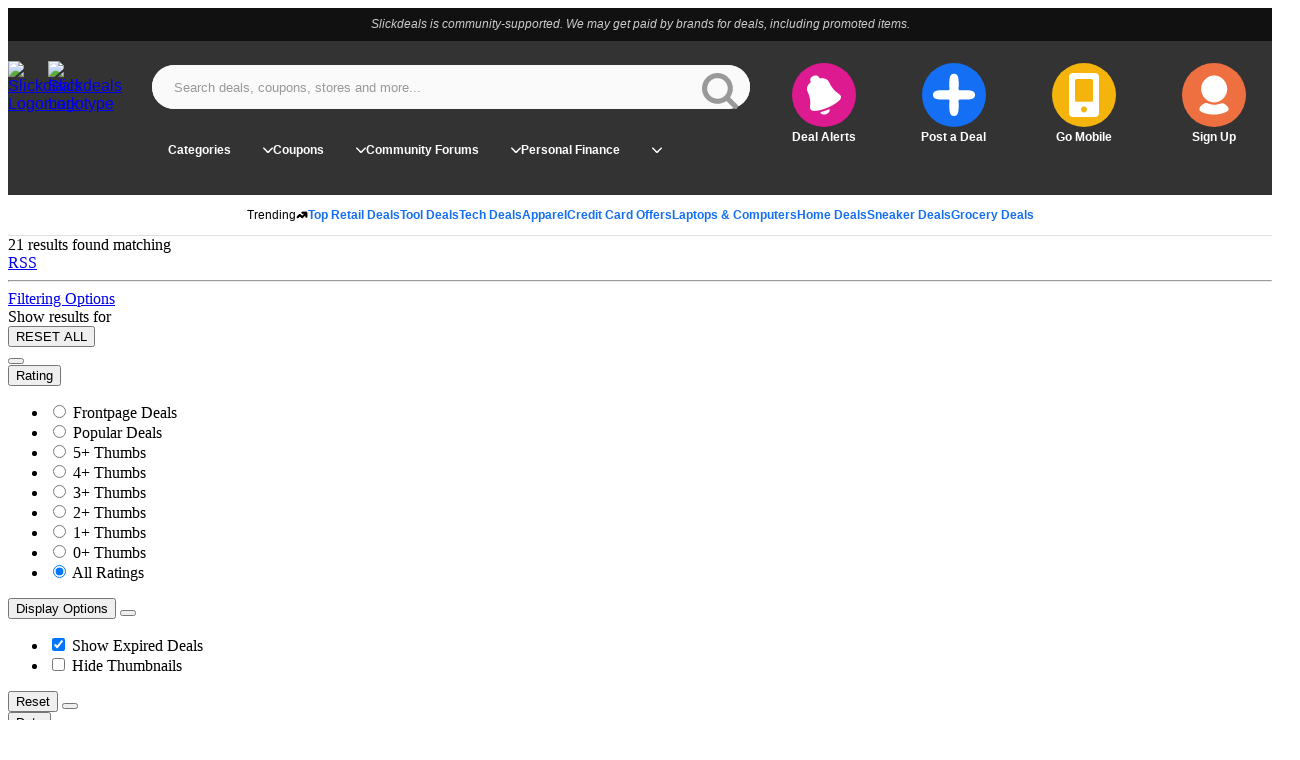

--- FILE ---
content_type: text/javascript
request_url: https://slickdeals.net/build/js/search.es.5b8b25ae.js
body_size: 63052
content:
/*! *****************************************************************************
Copyright (c) Microsoft Corporation.

Permission to use, copy, modify, and/or distribute this software for any
purpose with or without fee is hereby granted.

THE SOFTWARE IS PROVIDED "AS IS" AND THE AUTHOR DISCLAIMS ALL WARRANTIES WITH
REGARD TO THIS SOFTWARE INCLUDING ALL IMPLIED WARRANTIES OF MERCHANTABILITY
AND FITNESS. IN NO EVENT SHALL THE AUTHOR BE LIABLE FOR ANY SPECIAL, DIRECT,
INDIRECT, OR CONSEQUENTIAL DAMAGES OR ANY DAMAGES WHATSOEVER RESULTING FROM
LOSS OF USE, DATA OR PROFITS, WHETHER IN AN ACTION OF CONTRACT, NEGLIGENCE OR
OTHER TORTIOUS ACTION, ARISING OUT OF OR IN CONNECTION WITH THE USE OR
PERFORMANCE OF THIS SOFTWARE.
***************************************************************************** */
function e(e,t,n,i){var r,a=arguments.length,o=a<3?t:null===i?i=Object.getOwnPropertyDescriptor(t,n):i;if("object"==typeof Reflect&&"function"==typeof Reflect.decorate)o=Reflect.decorate(e,t,n,i);else for(var s=e.length-1;s>=0;s--)(r=e[s])&&(o=(a<3?r(o):a>3?r(t,n,o):r(t,n))||o);return a>3&&o&&Object.defineProperty(t,n,o),o}function t(e,t,n,i){return new(n||(n=Promise))((function(r,a){function o(e){try{c(i.next(e))}catch(e){a(e)}}function s(e){try{c(i.throw(e))}catch(e){a(e)}}function c(e){var t;e.done?r(e.value):(t=e.value,t instanceof n?t:new n((function(e){e(t)}))).then(o,s)}c((i=i.apply(e,t||[])).next())}))}globalThis.durangoConfiguration={adBlockEndpoints:{endpoints:["/scripts/sd/ads/gpt.min.js"]},breakpoints:{mobile:{name:"mobile",minimum:0,maximum:768},tablet:{name:"tablet",minimum:768,maximum:1024},desktop:{name:"desktop",minimum:1024,maximum:65536}},metricsReporter:{maxRequestsPerBatch:100,batchFireTimeout:3e3,endpointUrl:"/ad-stats/1/ad-events"},whitelist:{firstParty:["slickdeals.net","slickdealscdn.com"]}};var n={capture:!0,once:!0,passive:!0},i=function(){return"interactive"===document.readyState||"complete"===document.readyState},r=function(e,t){return!(!function(e){return document.readyState===e}(e)&&!i()||(t(e),0))},a=function(){return new Promise((function(e){r("domready",e)||document.addEventListener("DOMContentLoaded",(function(){e("domready")}),n)}))},o=function(){return new Promise((function(e){r("load",e)||window.addEventListener("load",(function(){e("load")}),n)}))},s={};Object.defineProperties(s,{state:{get:function(){return document.readyState}},loading:{get:function(){return new Promise((function(e){r("loading",e)||document.addEventListener("readystatechange",(function(){"loading"===document.readyState&&e("loading")}),n)}))}},interactive:{get:function(){return new Promise((function(e){r("interactive",e)||document.addEventListener("readystatechange",(function(){"interactive"===document.readyState&&e("interactive")}),n)}))}},complete:{get:function(){return new Promise((function(e){r("complete",e)||document.addEventListener("readystatechange",(function(){"complete"===document.readyState&&e("complete")}),n)}))}},window:{get:function(){return o()}},load:{get:function(){return o()}},domready:{get:function(){return a()}},dom:{get:function(){return a()}},ready:{get:function(){return i()}}});var c="undefined"!=typeof globalThis?globalThis:"undefined"!=typeof window?window:"undefined"!=typeof global?global:"undefined"!=typeof self?self:{};function u(e,t,n){return e(n={path:t,exports:{},require:function(e,t){return function(){throw new Error("Dynamic requires are not currently supported by @rollup/plugin-commonjs")}(null==t&&n.path)}},n.exports),n.exports}var d=u((function(e,t){e.exports=function(){function e(){return(e=Object.assign||function(e){for(var t=1;t<arguments.length;t++){var n=arguments[t];for(var i in n)Object.prototype.hasOwnProperty.call(n,i)&&(e[i]=n[i])}return e}).apply(this,arguments)}var t="undefined"!=typeof window,n=t&&!("onscroll"in window)||"undefined"!=typeof navigator&&/(gle|ing|ro)bot|crawl|spider/i.test(navigator.userAgent),i=t&&"IntersectionObserver"in window,r=t&&"classList"in document.createElement("p"),a=t&&window.devicePixelRatio>1,o={elements_selector:"IMG",container:n||t?document:null,threshold:300,thresholds:null,data_src:"src",data_srcset:"srcset",data_sizes:"sizes",data_bg:"bg",data_bg_hidpi:"bg-hidpi",data_bg_multi:"bg-multi",data_bg_multi_hidpi:"bg-multi-hidpi",data_poster:"poster",class_applied:"applied",class_loading:"loading",class_loaded:"loaded",class_error:"error",unobserve_completed:!0,unobserve_entered:!1,cancel_on_exit:!1,callback_enter:null,callback_exit:null,callback_applied:null,callback_loading:null,callback_loaded:null,callback_error:null,callback_finish:null,callback_cancel:null,use_native:!1},s=function(t){return e({},o,t)},c=function(e,t){var n,i=new e(t);try{n=new CustomEvent("LazyLoad::Initialized",{detail:{instance:i}})}catch(e){(n=document.createEvent("CustomEvent")).initCustomEvent("LazyLoad::Initialized",!1,!1,{instance:i})}window.dispatchEvent(n)},u=function(e,t){return e.getAttribute("data-"+t)},d=function(e,t,n){var i="data-"+t;null!==n?e.setAttribute(i,n):e.removeAttribute(i)},l=function(e){return u(e,"ll-status")},p=function(e,t){return d(e,"ll-status",t)},h=function(e){return p(e,null)},f=function(e){return null===l(e)},g=function(e){return"native"===l(e)},y=function(e,t,n,i){e&&(void 0===i?void 0===n?e(t):e(t,n):e(t,n,i))},m=function(e,t){r?e.classList.add(t):e.className+=(e.className?" ":"")+t},v=function(e,t){r?e.classList.remove(t):e.className=e.className.replace(new RegExp("(^|\\s+)"+t+"(\\s+|$)")," ").replace(/^\s+/,"").replace(/\s+$/,"")},b=function(e){return e.llTempImage},w=function(e,t){if(t){var n=t._observer;n&&n.unobserve(e)}},_=function(e,t){e&&(e.loadingCount+=t)},S=function(e,t){e&&(e.toLoadCount=t)},A=function(e){for(var t,n=[],i=0;t=e.children[i];i+=1)"SOURCE"===t.tagName&&n.push(t);return n},E=function(e,t,n){n&&e.setAttribute(t,n)},k=function(e,t){e.removeAttribute(t)},C=function(e){return!!e.llOriginalAttrs},T=function(e){if(!C(e)){var t={};t.src=e.getAttribute("src"),t.srcset=e.getAttribute("srcset"),t.sizes=e.getAttribute("sizes"),e.llOriginalAttrs=t}},P=function(e){if(C(e)){var t=e.llOriginalAttrs;E(e,"src",t.src),E(e,"srcset",t.srcset),E(e,"sizes",t.sizes)}},D=function(e,t){E(e,"sizes",u(e,t.data_sizes)),E(e,"srcset",u(e,t.data_srcset)),E(e,"src",u(e,t.data_src))},I=function(e){k(e,"src"),k(e,"srcset"),k(e,"sizes")},R=function(e,t){var n=e.parentNode;n&&"PICTURE"===n.tagName&&A(n).forEach(t)},O=function(e,t){A(e).forEach(t)},x={IMG:function(e,t){R(e,(function(e){T(e),D(e,t)})),T(e),D(e,t)},IFRAME:function(e,t){E(e,"src",u(e,t.data_src))},VIDEO:function(e,t){O(e,(function(e){E(e,"src",u(e,t.data_src))})),E(e,"poster",u(e,t.data_poster)),E(e,"src",u(e,t.data_src)),e.load()}},M=function(e,t){var n=x[e.tagName];n&&n(e,t)},j=function(e,t,n){_(n,1),m(e,t.class_loading),p(e,"loading"),y(t.callback_loading,e,n)},U={IMG:function(e,t){d(e,t.data_src,null),d(e,t.data_srcset,null),d(e,t.data_sizes,null),R(e,(function(e){d(e,t.data_srcset,null),d(e,t.data_sizes,null)}))},IFRAME:function(e,t){d(e,t.data_src,null)},VIDEO:function(e,t){d(e,t.data_src,null),d(e,t.data_poster,null),O(e,(function(e){d(e,t.data_src,null)}))}},L=function(e,t){d(e,t.data_bg_multi,null),d(e,t.data_bg_multi_hidpi,null)},B=function(e,t){var n=U[e.tagName];n?n(e,t):function(e,t){d(e,t.data_bg,null),d(e,t.data_bg_hidpi,null)}(e,t)},F=["IMG","IFRAME","VIDEO"],N=function(e,t){!t||function(e){return e.loadingCount>0}(t)||function(e){return e.toLoadCount>0}(t)||y(e.callback_finish,t)},z=function(e,t,n){e.addEventListener(t,n),e.llEvLisnrs[t]=n},$=function(e,t,n){e.removeEventListener(t,n)},q=function(e){return!!e.llEvLisnrs},W=function(e){if(q(e)){var t=e.llEvLisnrs;for(var n in t){var i=t[n];$(e,n,i)}delete e.llEvLisnrs}},H=function(e,t,n){!function(e){delete e.llTempImage}(e),_(n,-1),function(e){e&&(e.toLoadCount-=1)}(n),v(e,t.class_loading),t.unobserve_completed&&w(e,n)},V=function(e,t,n){var i=b(e)||e;q(i)||function(e,t,n){q(e)||(e.llEvLisnrs={});var i="VIDEO"===e.tagName?"loadeddata":"load";z(e,i,t),z(e,"error",n)}(i,(function(r){!function(e,t,n,i){var r=g(t);H(t,n,i),m(t,n.class_loaded),p(t,"loaded"),B(t,n),y(n.callback_loaded,t,i),r||N(n,i)}(0,e,t,n),W(i)}),(function(r){!function(e,t,n,i){var r=g(t);H(t,n,i),m(t,n.class_error),p(t,"error"),y(n.callback_error,t,i),r||N(n,i)}(0,e,t,n),W(i)}))},G=function(e,t,n){!function(e){e.llTempImage=document.createElement("IMG")}(e),V(e,t,n),function(e,t,n){var i=u(e,t.data_bg),r=u(e,t.data_bg_hidpi),o=a&&r?r:i;o&&(e.style.backgroundImage='url("'.concat(o,'")'),b(e).setAttribute("src",o),j(e,t,n))}(e,t,n),function(e,t,n){var i=u(e,t.data_bg_multi),r=u(e,t.data_bg_multi_hidpi),o=a&&r?r:i;o&&(e.style.backgroundImage=o,function(e,t,n){m(e,t.class_applied),p(e,"applied"),L(e,t),t.unobserve_completed&&w(e,t),y(t.callback_applied,e,n)}(e,t,n))}(e,t,n)},J=function(e,t,n){!function(e){return F.indexOf(e.tagName)>-1}(e)?G(e,t,n):function(e,t,n){V(e,t,n),M(e,t),j(e,t,n)}(e,t,n)},Q=["IMG","IFRAME"],K=function(e){return e.use_native&&"loading"in HTMLImageElement.prototype},Y=function(e,t,n){e.forEach((function(e){return function(e){return e.isIntersecting||e.intersectionRatio>0}(e)?function(e,t,n,i){y(n.callback_enter,e,t,i),function(e,t,n){t.unobserve_entered&&w(e,n)}(e,n,i),function(e){return!f(e)}(e)||J(e,n,i)}(e.target,e,t,n):function(e,t,n,i){f(e)||(function(e,t,n,i){n.cancel_on_exit&&function(e){return"loading"===l(e)}(e)&&"IMG"===e.tagName&&(W(e),function(e){R(e,(function(e){I(e)})),I(e)}(e),function(e){R(e,(function(e){P(e)})),P(e)}(e),v(e,n.class_loading),_(i,-1),h(e),y(n.callback_cancel,e,t,i))}(e,t,n,i),y(n.callback_exit,e,t,i))}(e.target,e,t,n)}))},X=function(e){return Array.prototype.slice.call(e)},Z=function(e){return e.container.querySelectorAll(e.elements_selector)},ee=function(e){return function(e){return"error"===l(e)}(e)},te=function(e,t){return function(e){return X(e).filter(f)}(e||Z(t))},ne=function(e,n){var r=s(e);this._settings=r,this.loadingCount=0,function(e,t){i&&!K(e)&&(t._observer=new IntersectionObserver((function(n){Y(n,e,t)}),function(e){return{root:e.container===document?null:e.container,rootMargin:e.thresholds||e.threshold+"px"}}(e)))}(r,this),function(e,n){t&&window.addEventListener("online",(function(){!function(e,t){var n;(n=Z(e),X(n).filter(ee)).forEach((function(t){v(t,e.class_error),h(t)})),t.update()}(e,n)}))}(r,this),this.update(n)};return ne.prototype={update:function(e){var t,r,a=this._settings,o=te(e,a);S(this,o.length),!n&&i?K(a)?function(e,t,n){e.forEach((function(e){-1!==Q.indexOf(e.tagName)&&(e.setAttribute("loading","lazy"),function(e,t,n){V(e,t,n),M(e,t),B(e,t),p(e,"native")}(e,t,n))})),S(n,0)}(o,a,this):(r=o,function(e){e.disconnect()}(t=this._observer),function(e,t){t.forEach((function(t){e.observe(t)}))}(t,r)):this.loadAll(o)},destroy:function(){this._observer&&this._observer.disconnect(),Z(this._settings).forEach((function(e){delete e.llOriginalAttrs})),delete this._observer,delete this._settings,delete this.loadingCount,delete this.toLoadCount},loadAll:function(e){var t=this,n=this._settings;te(e,n).forEach((function(e){J(e,n,t)}))}},ne.load=function(e,t){var n=s(t);J(e,n)},ne.resetStatus=function(e){h(e)},t&&function(e,t){if(t)if(t.length)for(var n,i=0;n=t[i];i+=1)c(e,n);else c(e,t)}(ne,window.lazyLoadOptions),ne}()}));class l{static isEnabled(){return!1}static disable(){l.loggingEnabled=!1}static enable(){l.loggingEnabled=!0}static log(...e){l.parser(window.console.log,...e)}static debug(...e){l.parser(window.console.debug,...e)}static warn(...e){l.parser(window.console.warn,...e)}static error(...e){const[t,n]=e;!0===n&&window.console.error(t)}static trace(){}static callback(e){}static group(e="",...t){}static table(e){}static parser(e,...t){}}l.loggingEnabled=!0;const p={defaultImageFallback:"/images/blank.gif",debug:!1};class h{constructor(e=p){this.options={},this.options.defaultImageFallback=e.defaultImageFallback||p.defaultImageFallback,this.options.debug=e.debug||p.debug,s.domready.then(this.init.bind(this))}init(){this.getLazyLoad().update()}getLazyLoad(){return this.lazyLoad||this.createLazyLoadInstance(),this.lazyLoad}setObserver(e){void 0===this.mutationObserver&&(this.mutationObserver=new window.MutationObserver((e=>this.checkForDomUpdate(e)))),this.mutationObserver.observe(e,{childList:!0,subtree:!0})}createLazyLoadInstance(){let e={data_src:"lazy-src",data_srcset:"lazy-srcset",data_sizes:"lazy-sizes",callback_enter:this.handleEmptyImageSrc.bind(this),callback_error:this.setFallbackImage.bind(this)};this.options.debug&&(e={...e,callback_enter:e=>{this.handleEmptyImageSrc(e),l.log("🔑 ENTERED",e.getAttribute("alt"))},callback_loaded:e=>l.log("👍 LOADED",e.getAttribute("alt")),callback_error:e=>{this.setFallbackImage(e),l.log("💀 FAILED - Using Fallback",e.getAttribute("alt"))},callback_finish:()=>l.log("✔️ FINISHED",document.documentElement.getAttribute("alt"))}),this.lazyLoad=new d(e)}checkForDomUpdate(e){Object.values(e).forEach((e=>{"childList"===e.type&&this.getLazyLoad().update()}))}handleEmptyImageSrc(e){""!==e.src&&e.src!==window.location.href||this.setFallbackImage(e)}setFallbackImage(e){"lazyFallback"in e.dataset?e.setAttribute("src",e.dataset.lazyFallback):e.setAttribute("src",this.options.defaultImageFallback)}}var f;!function(e){e[e.Singleton=0]="Singleton",e[e.Factory=1]="Factory"}(f||(f={}));const g=e=>"string"==typeof e&&e.length>0;class y{static register({key:e,constructor:t,dependencies:n={},scope:i}){y.registered[e]={module:t,dependencies:n,scope:i},y.constructors[e]=t,y.dependencies[e]={},Object.entries(n).forEach((([t,n])=>{y.dependencies[e][t]=y.normalizeDependency(n)}))}static normalizeDependency(e){return"string"!=typeof(t=e)&&"number"!=typeof t||!(t in f)?e:[e];var t}static createDependency(e,t,n){return{[e]:n?[t,n]:[t]}}static getDependencyValues(e,t){return e in t?Object.entries(t[e]).map((([e,t])=>({name:e,scope:t[0],parameters:t[1]}))):[]}static getDependencyScope(e,t){return t[e]&&Array.isArray(t[e])||l.error(`Scope requested for invalid dependency: ${e}`),y.getDependencyScopeValue(t[e])}static getDependencyScopeValue(e){return e[0]}static getDependencyParameters(e,t){return Array.isArray(t[e])?y.getDependencyParameterValue(t[e]):{}}static getDependencyParameterValue(e){return e[1]}static get(e,t){const n=y.normalizeDependency(t);return y.getDependencyScopeValue(n)===f.Singleton?y.getInstance(e,y.getDependencyParameterValue(n)):y.invoke(e,y.getDependencies(e),y.getDependencyParameterValue(n))}static getDependencies(e){const t=[];return y.getDependencyValues(e,y.dependencies).forEach((e=>{e.scope===f.Factory?t.push(y.resolve(e.name,e.parameters)):t.push(y.getInstance(e.name,e.parameters))})),t}static resolve(e,t={}){if(y.depth+=1,y.depth>=5)return void l.error("Maximum recursion level of 5 reached");if(!y.dependencies[e]||!y.constructors[e])return void l.error(`Dependency not properly configured: ${e}`);const n=[];return y.getDependencyValues(e,y.dependencies).forEach((t=>{const i=y.registered[e];i.scope!==f.Factory?i.scope!==f.Singleton?t.scope!==f.Factory?n.push(y.getInstance(t.name,t.parameters)):n.push(y.resolve(t.name,t.parameters)):n.push(y.getInstance(t.name,t.parameters)):n.push(y.resolve(t.name,t.parameters))})),y.depth-=1,y.invoke(e,n,t)}static invoke(e,t,n){return Array.isArray(n)?new(y.getConstructor(e))(...t,...n):new(y.getConstructor(e))(...t,n)}static getConstructor(e){return y.constructors[e]}static getInstance(e,t){return y.instances[e]||(y.instances[e]=y.resolve(e,t)),y.instances[e]}static isDefinedAsSingleton(e){return y.registered[e].scope===f.Singleton}}y.registered={},y.constructors={},y.dependencies={},y.instances={},y.depth=0;const m=e=>e[0].toUpperCase()+e.substring(1),v=e=>((e,t)=>{if("string"!=typeof e)throw new TypeError("expected a string");return e.trim().replace(/([a-z])([A-Z])/g,"$1-$2").replace(/\W/g,(e=>/[À-ž]/.test(e)?e:"-")).replace(/^-+|-+$/g,"").replace(/-{2,}/g,(e=>t&&t.condense?"-":e)).toLowerCase()})(e);var b,w,_;function S(e){return null!==e.offsetParent}function A(e,t,n=!1){const i=e.map((e=>e.dataset[(e=>{const[t,...n]=e.replace(/[^(\d\w)]/g," ").split(" ");return(e=>e[0].toLowerCase()+e.substring(1))(t)+n.map(m).join("")})(t)]));return n?i.filter((e=>e&&e.length)):i}!function(e){e.Next="next",e.Previous="previous"}(b||(b={})),function(e){e.Anonymous="anonymous",e.UseCredentials="use-credentials"}(w||(w={}));let E=_=class{constructor(){s.domready.then(this.init.bind(this))}init(){const e={product_ids:_.getSearchResultThreadIds(),keywords:_.getSearchKeyword()};this.notify(e,"search")}static getSearchKeyword(){const e=document.querySelector('input[data-module-name="globalSearch"]');return e?e.value:""}static getSearchResultThreadIds(){const e=document.querySelectorAll("#searchResults [data-thread-id], #searchResults [data-threadid]"),t=e.length&&e[0].hasAttribute("data-threadid")?"threadid":"thread-id";return A(Array.from(e),t,!0)}};E=_=e([function(e){const{prototype:t}=e;return t.subscribe=function(e,t=""){void 0===this.observers&&(this.observers=new Map),this.observers.set(e,t)},t.notify=function(e,t=""){this.observers&&this.observers.forEach(((n,i)=>{""!==t&&""!==n&&n!==t||i(e,t)}))},e}
/*!
 * dashify <https://github.com/jonschlinkert/dashify>
 *
 * Copyright (c) 2015-2017, Jon Schlinkert.
 * Released under the MIT License.
 */],E);var k=E;const C=e=>"object"==typeof e;function T(e,t){if("string"!=typeof(n=e)&&void 0!==n.scope)return t=>{const{key:n,scope:i,dependencies:r}=e;y.register({key:n,dependencies:r,scope:i,constructor:t})};var n;if((e=>"string"==typeof e)(e))return n=>{y.register({key:e,dependencies:C(t)?t:{},constructor:n})};throw l.error(`Invalid signatures provided for the register call first arg: ${e} second arg: ${t}`),new Error("invalid signatures provided for the register call")}const P=(e,t)=>function(...n){let i=[...n];return n.length===e.length&&(i=n.slice(0,n.length-t.length)),e.call(this,...i,...t)},D=e=>(t,n,i)=>{const r=i.value,a=Object.keys(e).map((t=>y.get(t,e[t])));return i.value=P(r,a),i};var I;!function(e){e.MobileWeb="Mobile3",e.WebView="App WebView",e.Classic="Classic",e.Redesign="Redesign",e.Extension="Extension"}(I||(I={}));class R{static get(e){return new Promise(((t,n)=>{Object.prototype.hasOwnProperty.call(window.dataLayer,e)||n(new Error(`Invalid property name (${e}) specified.`)),t(window.dataLayer[e])}))}}let O=class{ready(e=0){return new Promise(((t,n)=>{void 0===window.blueshift?e>1500?n(new Error("Max recursion reached attempting to load Blueshift API")):window.setTimeout((()=>{this.ready(e+1).then((()=>{t()}))})):(this.blueshift=window.blueshift,t())}))}track(e,t){return new Promise((n=>{this.ready().then((()=>{this.blueshift.track(e,t),n()})).catch((e=>{l.error(`Blueshift .track() failed with error message: "${e}"`)}))}))}};O=e([T("Blueshift")],O);var x=O;class M{trackEventStats(e){return t(this,void 0,void 0,(function*(){return yield fetch("/ajax/stats/blueshiftEvent.php",{method:"POST",headers:{"Content-Type":"application/x-www-form-urlencoded"},body:new URLSearchParams({event:e}).toString()})}))}}Object.assign({},y.createDependency("Blueshift",f.Singleton));let j=class extends class{registerCallback(e,t,n=""){t.subscribe(e.bind(this),n)}}{constructor(e){super(),this.blueshift=e,this.blueshiftStats=new M}observe(e,t=""){this.registerCallback(this.track.bind(this),e,t)}registerCallback(e,t,n=""){super.registerCallback(e,t,n)}track(e,t){t.length?R.get("visitor").then((n=>{const{userId:i}=n,r=Object.assign({},e);i&&(r.customer_id=i),r.threadid&&(r.product_id=r.threadid),this.blueshift.track(t,r),this.blueshiftStats.trackEventStats(t)})):l.error("An event name is required for blueshift.track()",!0)}};j=e([T("BlueshiftObserver")],j);var U=j;const L=e=>e instanceof HTMLElement,B=e=>e instanceof DocumentFragment;class F{static add(e,t,n){F.addComponent(e,t,n)}static remove(e,t){if(void 0===t)F.removeComponent(e);else{const i=F.getComponents(e);let r;"object"==typeof(n=t)&&"registerable"in n&&n.registerable?r=Object.keys(i).filter((e=>i[e]===t)):"string"==typeof t&&(r=t),delete i[r],F.setComponents(e,i)}var n}static get(e,t){return"string"==typeof t?F.getComponent(e,t):F.getComponents(e)}static removeComponent(e){F.registry.delete(e)}static getComponents(e){return F.registry.get(e)}static getComponent(e,t){return F.registry.get(e)[t]}static setComponents(e,t){F.registry.set(e,t)}static addComponent(e,t,n){const i=F.getComponents(e);i?F.setComponents(e,{...i,[t]:n}):F.setComponents(e,{[t]:n})}}F.registry=new Map;const N=e=>{if("constructor"in e&&e.constructor!==Function)return N(Object.getPrototypeOf(e).constructor);const t=Object.getPrototypeOf(e);return t===Function.prototype?null:t},z=new Map;function $(e){return t=>{z.set(t,e)}}const q=e=>{const t=[];let n=e.constructor;for(;n;)t.push(n),n=N(n);return t.some((e=>z.has(e)))};function W(e){let t;"function"==typeof e?t=e:"constructor"in e&&(t=e.constructor);return{...(e=>{const t=N(e);return t?W(t):{}})(t),...z.get(t)}}const H=(e,t)=>({...W(e),...t});function V(e){return Object.defineProperty(e.prototype,"registerable",{value:!0,writable:!1,enumerable:!1,configurable:!1}),e}var G,J=window&&window.__decorate||function(e,t,n,i){var r,a=arguments.length,o=a<3?t:null===i?i=Object.getOwnPropertyDescriptor(t,n):i;if("object"==typeof Reflect&&"function"==typeof Reflect.decorate)o=Reflect.decorate(e,t,n,i);else for(var s=e.length-1;s>=0;s--)(r=e[s])&&(o=(a<3?r(o):a>3?r(t,n,o):r(t,n))||o);return a>3&&o&&Object.defineProperty(t,n,o),o};const Q="CallbackQueue";let K=G=class{constructor(){this.queue=new Map}add(e,t,n){const i=G.buildKey(e,t);this.queue.has(i)||this.queue.set(i,new Set),this.queue.get(i).add(n)}remove(e,t,n){const i=G.buildKey(e,t);return!!this.queue.has(i)&&this.queue.get(i).delete(n)}async fire(e,t,n){const i=G.buildKey(e,t);this.queue.has(i)&&this.queue.get(i).forEach((async e=>{await e.call(n)}))}static buildKey(e,t){return`${e}:${t}`}};K=G=J([T(Q)],K);class Y extends Error{constructor(e,t){super(`Failed while awaiting property '${e}' for ${t}ms`)}}const X=async(e,t,n=10,i=50)=>new Promise(((r,a)=>{e in t&&t[e]&&r(t[e]);let o=0;const s=setInterval((()=>{e in t&&t[e]?(clearInterval(s),r(t[e])):(o+=1,o>n&&(clearInterval(s),a(new Y(e,o*n))))}),i)}));window.bpHydration=window.bpHydration||[];const Z={},ee=e=>"string"==typeof e;function te(e,t){t.forEach(((t,n)=>{var i;(i=e,Array.isArray(i)&&i.length&&i.every(ee))?y.resolve(e[n],t[e[n]]):ee(e)?y.resolve(e,t):l.warn(`Invalid hydration key: ${e}`)}))}function ne(e){Object.keys(e).forEach((t=>{t in Z?Z[t].push(e[t]):Z[t]=[e[t]]}))}window.bpHydration.forEach(ne),window.bpHydration.push=ne;var ie,re,ae=window&&window.__decorate||function(e,t,n,i){var r,a=arguments.length,o=a<3?t:null===i?i=Object.getOwnPropertyDescriptor(t,n):i;if("object"==typeof Reflect&&"function"==typeof Reflect.decorate)o=Reflect.decorate(e,t,n,i);else for(var s=e.length-1;s>=0;s--)(r=e[s])&&(o=(a<3?r(o):a>3?r(t,n,o):r(t,n))||o);return a>3&&o&&Object.defineProperty(t,n,o),o};(re||(re={})).Wrapper="blueprint";const oe={...y.createDependency(Q,f.Singleton)},se={fromHydrationQueue:!0,fromDom:!1,fromMutation:!1};let ce=ie=class{constructor(e,t={}){this.options=t,this._isInitialized=!1,"object"!=typeof e&&(this.options=q(this)?H(this,t):t,Object.freeze(this.options),s.domready.then(this.init.bind(this)).then(this.registerElement.bind(this,e)).then(this.processInitQueue.bind(this)).then(this.initComplete.bind(this)))}init(){this._isInitialized=!1}async processInitQueue(e){await e.fire(this.constructor.name,"init",this)}initComplete(){this._isInitialized=!0}destroy(e){}async isInitialized(){try{return await X("_isInitialized",this),!0}catch(e){return!1}}registerElement(e){this.element&&F.add(this.element,e,this)}static addToInitQueue(e,t,n){n.add(e,"init",t)}static async instantiate(e,t=se){if(await s.domready,t.fromHydrationQueue){const t=function(e=""){return e&&e in Z&&Array.isArray(Z[e])?Z[e]:e?[]:Z}(e);te(e,t)}if(t.fromDom){const t=document.querySelectorAll(`[data-blueprint="${e}"]`);ie.instantiateFromDataAttributes(t)}if(t.fromMutation){const t={subtree:!0,childList:!0};new MutationObserver((t=>{const n=[];t.forEach((t=>{t.addedNodes.forEach((t=>{if(!L(t))return;if((t.dataset.blueprint||"").toLowerCase()===e.toLowerCase())return void n.push(t);t.querySelectorAll(`[data-blueprint="${e}"]`).forEach((e=>{n.push(e)}))}))})),n.length&&ie.instantiateFromDataAttributes(n)})).observe(document,t)}}async isElementAvailable(){try{return await X("element",this),!0}catch(e){return!1}}getElement(){return this.element}static instantiateFromDataAttributes(e){e.forEach((e=>{if(e.dataset.blueprint){const t=y.getConstructor(e.dataset.blueprint);void 0!==t&&t.createFromDataAttributes(e)}}))}static generateComponentId(e,t){return e.endsWith(`-${t}`)?e:`${e}-${t}`}static async loadElement(e,t){if(await s.domready,"object"==typeof t.element&&t.element instanceof HTMLElement)return t.element;if("string"!=typeof t.id)return;let n;return n=document.getElementById(t.id),n||(n=document.getElementById(ie.generateComponentId(t.id,e))),n}};ae([D(oe)],ce.prototype,"processInitQueue",null),ae([D(oe)],ce,"addToInitQueue",null),ce=ie=ae([V],ce);var ue,de,le,pe,he=ce;(ue||(ue={})).Default="bp-c-paragraph",(de||(de={})).Class="class",(le||(le={})).ClassName="className",(pe||(pe={})).OnClick="onClick";const fe={[de.Class]:le.ClassName},ge=(e,t)=>{for(const[n,i]of Object.entries(t)){if(Object.values(de).includes(n))throw new Error(`Using reserved attribute name "${de[m(n)]}". Please use "${fe[n]}" instead.`);if(n===le.ClassName&&"string"==typeof i){i.split(" ").forEach((t=>e.classList.add(t)))}else if(n===pe.OnClick){if("function"!=typeof i)throw new Error(`Value for onClick event listener is not of type "function". Passed type: "${typeof i}"`);e.addEventListener("click",i)}else"string"==typeof i&&e.setAttribute(n,i)}return e};window.hydrationQueue=window.hydrationQueue||[];const ye={},me=e=>{Object.keys(e).forEach((t=>{t in ye?ye[t].push(e[t]):ye[t]=[e[t]]}))};var ve;window.hydrationQueue.forEach(me),window.hydrationQueue=[],window.hydrationQueue.push=me,function(e){e.CatalogItem="catalogItem"}(ve||(ve={}));const be=new Set,we=new Set,_e=new Set,Se=new Set,Ae=e=>{var t;(g(t=e)&&t.length&&t in ye&&Array.isArray(ye[t])?ye[t]:null==t?ye:[]).forEach((t=>{"id"in t?Se.has(t.id)||(y.resolve(e,t),Se.add(t.id)):y.resolve(e,t)}))},Ee=e=>{e.forEach((e=>{if(e.dataset[ve.CatalogItem]){const n=y.getConstructor(e.dataset[ve.CatalogItem]);void 0===n?l.error(`Attempt to hydrate unknown catalog item '${n}' from data attributes`):("object"==typeof(t=n)?"init"in t&&"isElementAvailable"in t&&"getElement"in t:"function"==typeof t&&"init"in t.prototype&&"isElementAvailable"in t.prototype&&"getElement"in t.prototype)&&n.createFromDataAttributes(e)}var t}))},ke=(e,t=document)=>{const n=t.querySelectorAll(`[data-${v(ve.CatalogItem)}="${e}"]`);Ee(n)},Ce=e=>{const t=[];e.forEach((e=>{e.addedNodes.forEach((e=>{if(!L(e))return;const n=e.dataset[ve.CatalogItem];g(n)&&be.has(n)&&t.push(e);e.querySelectorAll(`[data-${ve.CatalogItem}]`).forEach((e=>{const n=e,i=n.dataset[ve.CatalogItem];g(i)&&be.has(i)&&t.push(n)}))}))})),t.length&&Ee(t)};s.domready.then((()=>{var e;new MutationObserver(Ce).observe(document,{subtree:!0,childList:!0}),g(e)?Ae(e):e||_e.forEach(Ae),((e,t)=>{g(e)?ke(e,t):e||we.forEach((e=>{ke(e,t)}))})()}));const Te={fromHydrationQueue:!0,fromDom:!1,fromMutation:!1},Pe=new Map,De=e=>Pe.has(e),Ie=(e,t,n={})=>{const i={...n,instantiate:{...Te,..."instantiate"in n?n.instantiate:{}},name:t};De(e)||(Pe.set(e,i),i.instantiate.fromHydrationQueue&&(e=>{_e.add(e)})(t),i.instantiate.fromDom&&(e=>{we.add(e)})(t),i.instantiate.fromMutation&&(e=>{be.add(e)})(t))},Re=e=>De(e)?(e=>De(e)?Pe.get(e):(l.error(`Configuration requested for un-registered module '${e.name}'`),null))(e).name:(l.error(`Module name requested for un-registered module '${e.name}'`),null),Oe=(e,t)=>n=>{Ie(n,e,{...t})};var xe=window&&window.__decorate||function(e,t,n,i){var r,a=arguments.length,o=a<3?t:null===i?i=Object.getOwnPropertyDescriptor(t,n):i;if("object"==typeof Reflect&&"function"==typeof Reflect.decorate)o=Reflect.decorate(e,t,n,i);else for(var s=e.length-1;s>=0;s--)(r=e[s])&&(o=(a<3?r(o):a>3?r(t,n,o):r(t,n))||o);return a>3&&o&&Object.defineProperty(t,n,o),o};const Me={...y.createDependency(Q,f.Singleton)};let je=class{constructor(e={}){this.options=e,this.hasBeenInitialized=!1,this.options=q(this)?H(this,e):e,Object.freeze(this.options),s.domready.then(this.init.bind(this)).then(this.registerElement.bind(this,Re(this.constructor))).then(this.processInitQueue.bind(this)).then(this.initComplete.bind(this))}init(){this.hasBeenInitialized=!1}async processInitQueue(e){await e.fire(this.constructor.name,"init",this)}initComplete(){this.hasBeenInitialized=!0}destroy(e){}async isInitialized(){try{return await X("hasBeenInitialized",this),!0}catch(e){return!1}}registerElement(e){this.element&&F.add(this.element,e,this)}static addToInitQueue(e,t,n){n.add(e,"init",t)}async isElementAvailable(){try{return await X("element",this),!0}catch(e){return!1}}getElement(){return this.element}static async loadElement(e,t){if(await s.domready,"object"==typeof t.element&&t.element instanceof HTMLElement)return t.element;if("string"!=typeof t.id)return;return document.getElementById(t.id)}};xe([D(Me)],je.prototype,"processInitQueue",null),xe([D(Me)],je,"addToInitQueue",null),je=xe([V],je);var Ue=je;class Le extends Ue{static parseJsx(e,t,...n){const i=t||{};if("string"==typeof e)return Le.createHtmlElement(e,i,...n);const r=new e(i?.options);if("createElement"in r){const e=ge(r.createElement(i),i);return n?Le.handleChildren(e,...n):e}}static createHtmlElement(e,t,...n){let i;return i="fragment"===e?document.createDocumentFragment():document.createElement(e),n&&(i=Le.handleChildren(i,...n)),t&&(i=ge(i,t)),i}static handleChildren(e,...t){return t.forEach((t=>{Array.isArray(t)?t.forEach((t=>Le.handleChild(e,t))):Le.handleChild(e,t)})),e}static handleChild(e,t){if(L(t)||B(t))e.appendChild(t);else if("string"!=typeof t)"number"==typeof t&&e.appendChild(document.createTextNode(t.toString(10)));else{const n=document.createTextNode(t);e.appendChild(n)}}}var Be,Fe,Ne;!function(e){e.Class="class"}(Be||(Be={})),function(e){e.ClassName="className"}(Fe||(Fe={})),function(e){e.OnClick="onClick"}(Ne||(Ne={}));const ze={[Be.Class]:Fe.ClassName};class $e extends he{static parseJsx(e,t,...n){if("string"==typeof e)return $e.createHtmlElement(e,t,...n);const i=new e(t?.options);if("createElement"in i){const e=i.createElement(t);if(n)return $e.handleChildren(e,...n)}}static createHtmlElement(e,t,...n){let i;return i="fragment"===e?document.createDocumentFragment():document.createElement(e),n&&(i=$e.handleChildren(i,...n)),t&&(i=((e,t)=>{for(const[n,i]of Object.entries(t)){if(Object.values(Be).includes(n))throw new Error(`Using reserved attribute name "${Be[m(n)]}". Please use "${ze[n]}" instead.`);if(n===Fe.ClassName)i.split(" ").forEach((t=>e.classList.add(t)));else if(n===Ne.OnClick){if("function"!=typeof i)throw new Error(`Value for onClick event listener is not of type "function". Passed type: "${typeof i}"`);e.addEventListener("click",i)}else"string"==typeof i&&e.setAttribute(n,i)}return e})(i,t)),i}static handleChildren(e,...t){return t.forEach((t=>{Array.isArray(t)?t.forEach((t=>$e.handleChild(e,t))):$e.handleChild(e,t)})),e}static handleChild(e,t){if(L(t)||B(t))e.appendChild(t);else if("string"!=typeof t)"number"==typeof t&&e.appendChild(document.createTextNode(t.toString(10)));else{const n=document.createTextNode(t);e.appendChild(n)}}}var qe=function(e,t){return(qe=Object.setPrototypeOf||{__proto__:[]}instanceof Array&&function(e,t){e.__proto__=t}||function(e,t){for(var n in t)Object.prototype.hasOwnProperty.call(t,n)&&(e[n]=t[n])})(e,t)};function We(e,t){if("function"!=typeof t&&null!==t)throw new TypeError("Class extends value "+String(t)+" is not a constructor or null");function n(){this.constructor=e}qe(e,t),e.prototype=null===t?Object.create(t):(n.prototype=t.prototype,new n)}function He(e,t,n,i){return new(n||(n=Promise))((function(r,a){function o(e){try{c(i.next(e))}catch(e){a(e)}}function s(e){try{c(i.throw(e))}catch(e){a(e)}}function c(e){var t;e.done?r(e.value):(t=e.value,t instanceof n?t:new n((function(e){e(t)}))).then(o,s)}c((i=i.apply(e,t||[])).next())}))}function Ve(e,t){var n,i,r,a,o={label:0,sent:function(){if(1&r[0])throw r[1];return r[1]},trys:[],ops:[]};return a={next:s(0),throw:s(1),return:s(2)},"function"==typeof Symbol&&(a[Symbol.iterator]=function(){return this}),a;function s(s){return function(c){return function(s){if(n)throw new TypeError("Generator is already executing.");for(;a&&(a=0,s[0]&&(o=0)),o;)try{if(n=1,i&&(r=2&s[0]?i.return:s[0]?i.throw||((r=i.return)&&r.call(i),0):i.next)&&!(r=r.call(i,s[1])).done)return r;switch(i=0,r&&(s=[2&s[0],r.value]),s[0]){case 0:case 1:r=s;break;case 4:return o.label++,{value:s[1],done:!1};case 5:o.label++,i=s[1],s=[0];continue;case 7:s=o.ops.pop(),o.trys.pop();continue;default:if(!(r=o.trys,(r=r.length>0&&r[r.length-1])||6!==s[0]&&2!==s[0])){o=0;continue}if(3===s[0]&&(!r||s[1]>r[0]&&s[1]<r[3])){o.label=s[1];break}if(6===s[0]&&o.label<r[1]){o.label=r[1],r=s;break}if(r&&o.label<r[2]){o.label=r[2],o.ops.push(s);break}r[2]&&o.ops.pop(),o.trys.pop();continue}s=t.call(e,o)}catch(e){s=[6,e],i=0}finally{n=r=0}if(5&s[0])throw s[1];return{value:s[0]?s[1]:void 0,done:!0}}([s,c])}}}function Ge(e){var t="function"==typeof Symbol&&Symbol.iterator,n=t&&e[t],i=0;if(n)return n.call(e);if(e&&"number"==typeof e.length)return{next:function(){return e&&i>=e.length&&(e=void 0),{value:e&&e[i++],done:!e}}};throw new TypeError(t?"Object is not iterable.":"Symbol.iterator is not defined.")}function Je(e,t){var n="function"==typeof Symbol&&e[Symbol.iterator];if(!n)return e;var i,r,a=n.call(e),o=[];try{for(;(void 0===t||t-- >0)&&!(i=a.next()).done;)o.push(i.value)}catch(e){r={error:e}}finally{try{i&&!i.done&&(n=a.return)&&n.call(a)}finally{if(r)throw r.error}}return o}function Qe(e,t,n){if(n||2===arguments.length)for(var i,r=0,a=t.length;r<a;r++)!i&&r in t||(i||(i=Array.prototype.slice.call(t,0,r)),i[r]=t[r]);return e.concat(i||Array.prototype.slice.call(t))}function Ke(e){return this instanceof Ke?(this.v=e,this):new Ke(e)}function Ye(e,t,n){if(!Symbol.asyncIterator)throw new TypeError("Symbol.asyncIterator is not defined.");var i,r=n.apply(e,t||[]),a=[];return i={},o("next"),o("throw"),o("return"),i[Symbol.asyncIterator]=function(){return this},i;function o(e){r[e]&&(i[e]=function(t){return new Promise((function(n,i){a.push([e,t,n,i])>1||s(e,t)}))})}function s(e,t){try{!function(e){e.value instanceof Ke?Promise.resolve(e.value.v).then(c,u):d(a[0][2],e)}(r[e](t))}catch(e){d(a[0][3],e)}}function c(e){s("next",e)}function u(e){s("throw",e)}function d(e,t){e(t),a.shift(),a.length&&s(a[0][0],a[0][1])}}function Xe(e){if(!Symbol.asyncIterator)throw new TypeError("Symbol.asyncIterator is not defined.");var t,n=e[Symbol.asyncIterator];return n?n.call(e):(e=Ge(e),t={},i("next"),i("throw"),i("return"),t[Symbol.asyncIterator]=function(){return this},t);function i(n){t[n]=e[n]&&function(t){return new Promise((function(i,r){(function(e,t,n,i){Promise.resolve(i).then((function(t){e({value:t,done:n})}),t)})(i,r,(t=e[n](t)).done,t.value)}))}}}function Ze(e){return"function"==typeof e}function et(e){var t=e((function(e){Error.call(e),e.stack=(new Error).stack}));return t.prototype=Object.create(Error.prototype),t.prototype.constructor=t,t}var tt=et((function(e){return function(t){e(this),this.message=t?t.length+" errors occurred during unsubscription:\n"+t.map((function(e,t){return t+1+") "+e.toString()})).join("\n  "):"",this.name="UnsubscriptionError",this.errors=t}}));function nt(e,t){if(e){var n=e.indexOf(t);0<=n&&e.splice(n,1)}}var it=function(){function e(e){this.initialTeardown=e,this.closed=!1,this._parentage=null,this._finalizers=null}var t;return e.prototype.unsubscribe=function(){var e,t,n,i,r;if(!this.closed){this.closed=!0;var a=this._parentage;if(a)if(this._parentage=null,Array.isArray(a))try{for(var o=Ge(a),s=o.next();!s.done;s=o.next()){s.value.remove(this)}}catch(t){e={error:t}}finally{try{s&&!s.done&&(t=o.return)&&t.call(o)}finally{if(e)throw e.error}}else a.remove(this);var c=this.initialTeardown;if(Ze(c))try{c()}catch(e){r=e instanceof tt?e.errors:[e]}var u=this._finalizers;if(u){this._finalizers=null;try{for(var d=Ge(u),l=d.next();!l.done;l=d.next()){var p=l.value;try{ot(p)}catch(e){r=null!=r?r:[],e instanceof tt?r=Qe(Qe([],Je(r)),Je(e.errors)):r.push(e)}}}catch(e){n={error:e}}finally{try{l&&!l.done&&(i=d.return)&&i.call(d)}finally{if(n)throw n.error}}}if(r)throw new tt(r)}},e.prototype.add=function(t){var n;if(t&&t!==this)if(this.closed)ot(t);else{if(t instanceof e){if(t.closed||t._hasParent(this))return;t._addParent(this)}(this._finalizers=null!==(n=this._finalizers)&&void 0!==n?n:[]).push(t)}},e.prototype._hasParent=function(e){var t=this._parentage;return t===e||Array.isArray(t)&&t.includes(e)},e.prototype._addParent=function(e){var t=this._parentage;this._parentage=Array.isArray(t)?(t.push(e),t):t?[t,e]:e},e.prototype._removeParent=function(e){var t=this._parentage;t===e?this._parentage=null:Array.isArray(t)&&nt(t,e)},e.prototype.remove=function(t){var n=this._finalizers;n&&nt(n,t),t instanceof e&&t._removeParent(this)},e.EMPTY=((t=new e).closed=!0,t),e}(),rt=it.EMPTY;function at(e){return e instanceof it||e&&"closed"in e&&Ze(e.remove)&&Ze(e.add)&&Ze(e.unsubscribe)}function ot(e){Ze(e)?e():e.unsubscribe()}var st={onUnhandledError:null,onStoppedNotification:null,Promise:void 0,useDeprecatedSynchronousErrorHandling:!1,useDeprecatedNextContext:!1},ct={setTimeout:function(e,t){for(var n=[],i=2;i<arguments.length;i++)n[i-2]=arguments[i];var r=ct.delegate;return(null==r?void 0:r.setTimeout)?r.setTimeout.apply(r,Qe([e,t],Je(n))):setTimeout.apply(void 0,Qe([e,t],Je(n)))},clearTimeout:function(e){var t=ct.delegate;return((null==t?void 0:t.clearTimeout)||clearTimeout)(e)},delegate:void 0};function ut(e){ct.setTimeout((function(){var t=st.onUnhandledError;if(!t)throw e;t(e)}))}function dt(){}var lt=null;function pt(e){if(st.useDeprecatedSynchronousErrorHandling){var t=!lt;if(t&&(lt={errorThrown:!1,error:null}),e(),t){var n=lt,i=n.errorThrown,r=n.error;if(lt=null,i)throw r}}else e()}var ht=function(e){function t(t){var n=e.call(this)||this;return n.isStopped=!1,t?(n.destination=t,at(t)&&t.add(n)):n.destination=bt,n}return We(t,e),t.create=function(e,t,n){return new mt(e,t,n)},t.prototype.next=function(e){this.isStopped||this._next(e)},t.prototype.error=function(e){this.isStopped||(this.isStopped=!0,this._error(e))},t.prototype.complete=function(){this.isStopped||(this.isStopped=!0,this._complete())},t.prototype.unsubscribe=function(){this.closed||(this.isStopped=!0,e.prototype.unsubscribe.call(this),this.destination=null)},t.prototype._next=function(e){this.destination.next(e)},t.prototype._error=function(e){try{this.destination.error(e)}finally{this.unsubscribe()}},t.prototype._complete=function(){try{this.destination.complete()}finally{this.unsubscribe()}},t}(it),ft=Function.prototype.bind;function gt(e,t){return ft.call(e,t)}var yt=function(){function e(e){this.partialObserver=e}return e.prototype.next=function(e){var t=this.partialObserver;if(t.next)try{t.next(e)}catch(e){vt(e)}},e.prototype.error=function(e){var t=this.partialObserver;if(t.error)try{t.error(e)}catch(e){vt(e)}else vt(e)},e.prototype.complete=function(){var e=this.partialObserver;if(e.complete)try{e.complete()}catch(e){vt(e)}},e}(),mt=function(e){function t(t,n,i){var r,a,o=e.call(this)||this;Ze(t)||!t?r={next:null!=t?t:void 0,error:null!=n?n:void 0,complete:null!=i?i:void 0}:o&&st.useDeprecatedNextContext?((a=Object.create(t)).unsubscribe=function(){return o.unsubscribe()},r={next:t.next&&gt(t.next,a),error:t.error&&gt(t.error,a),complete:t.complete&&gt(t.complete,a)}):r=t;return o.destination=new yt(r),o}return We(t,e),t}(ht);function vt(e){ut(e)}var bt={closed:!0,next:dt,error:function(e){throw e},complete:dt},wt="function"==typeof Symbol&&Symbol.observable||"@@observable";function _t(e){return e}function St(e){return 0===e.length?_t:1===e.length?e[0]:function(t){return e.reduce((function(e,t){return t(e)}),t)}}var At=function(){function e(e){e&&(this._subscribe=e)}return e.prototype.lift=function(t){var n=new e;return n.source=this,n.operator=t,n},e.prototype.subscribe=function(e,t,n){var i,r=this,a=(i=e)&&i instanceof ht||function(e){return e&&Ze(e.next)&&Ze(e.error)&&Ze(e.complete)}(i)&&at(i)?e:new mt(e,t,n);return pt((function(){var e=r,t=e.operator,n=e.source;a.add(t?t.call(a,n):n?r._subscribe(a):r._trySubscribe(a))})),a},e.prototype._trySubscribe=function(e){try{return this._subscribe(e)}catch(t){e.error(t)}},e.prototype.forEach=function(e,t){var n=this;return new(t=Et(t))((function(t,i){var r=new mt({next:function(t){try{e(t)}catch(e){i(e),r.unsubscribe()}},error:i,complete:t});n.subscribe(r)}))},e.prototype._subscribe=function(e){var t;return null===(t=this.source)||void 0===t?void 0:t.subscribe(e)},e.prototype[wt]=function(){return this},e.prototype.pipe=function(){for(var e=[],t=0;t<arguments.length;t++)e[t]=arguments[t];return St(e)(this)},e.prototype.toPromise=function(e){var t=this;return new(e=Et(e))((function(e,n){var i;t.subscribe((function(e){return i=e}),(function(e){return n(e)}),(function(){return e(i)}))}))},e.create=function(t){return new e(t)},e}();function Et(e){var t;return null!==(t=null!=e?e:st.Promise)&&void 0!==t?t:Promise}function kt(e){return function(t){if(function(e){return Ze(null==e?void 0:e.lift)}(t))return t.lift((function(t){try{return e(t,this)}catch(e){this.error(e)}}));throw new TypeError("Unable to lift unknown Observable type")}}var Ct=function(e){function t(t,n,i,r,a,o){var s=e.call(this,t)||this;return s.onFinalize=a,s.shouldUnsubscribe=o,s._next=n?function(e){try{n(e)}catch(e){t.error(e)}}:e.prototype._next,s._error=r?function(e){try{r(e)}catch(e){t.error(e)}finally{this.unsubscribe()}}:e.prototype._error,s._complete=i?function(){try{i()}catch(e){t.error(e)}finally{this.unsubscribe()}}:e.prototype._complete,s}return We(t,e),t.prototype.unsubscribe=function(){var t;if(!this.shouldUnsubscribe||this.shouldUnsubscribe()){var n=this.closed;e.prototype.unsubscribe.call(this),!n&&(null===(t=this.onFinalize)||void 0===t||t.call(this))}},t}(ht),Tt=et((function(e){return function(){e(this),this.name="ObjectUnsubscribedError",this.message="object unsubscribed"}})),Pt=function(e){function t(){var t=e.call(this)||this;return t.closed=!1,t.currentObservers=null,t.observers=[],t.isStopped=!1,t.hasError=!1,t.thrownError=null,t}return We(t,e),t.prototype.lift=function(e){var t=new Dt(this,this);return t.operator=e,t},t.prototype._throwIfClosed=function(){if(this.closed)throw new Tt},t.prototype.next=function(e){var t=this;pt((function(){var n,i;if(t._throwIfClosed(),!t.isStopped){t.currentObservers||(t.currentObservers=Array.from(t.observers));try{for(var r=Ge(t.currentObservers),a=r.next();!a.done;a=r.next()){a.value.next(e)}}catch(e){n={error:e}}finally{try{a&&!a.done&&(i=r.return)&&i.call(r)}finally{if(n)throw n.error}}}}))},t.prototype.error=function(e){var t=this;pt((function(){if(t._throwIfClosed(),!t.isStopped){t.hasError=t.isStopped=!0,t.thrownError=e;for(var n=t.observers;n.length;)n.shift().error(e)}}))},t.prototype.complete=function(){var e=this;pt((function(){if(e._throwIfClosed(),!e.isStopped){e.isStopped=!0;for(var t=e.observers;t.length;)t.shift().complete()}}))},t.prototype.unsubscribe=function(){this.isStopped=this.closed=!0,this.observers=this.currentObservers=null},Object.defineProperty(t.prototype,"observed",{get:function(){var e;return(null===(e=this.observers)||void 0===e?void 0:e.length)>0},enumerable:!1,configurable:!0}),t.prototype._trySubscribe=function(t){return this._throwIfClosed(),e.prototype._trySubscribe.call(this,t)},t.prototype._subscribe=function(e){return this._throwIfClosed(),this._checkFinalizedStatuses(e),this._innerSubscribe(e)},t.prototype._innerSubscribe=function(e){var t=this,n=this,i=n.hasError,r=n.isStopped,a=n.observers;return i||r?rt:(this.currentObservers=null,a.push(e),new it((function(){t.currentObservers=null,nt(a,e)})))},t.prototype._checkFinalizedStatuses=function(e){var t=this,n=t.hasError,i=t.thrownError,r=t.isStopped;n?e.error(i):r&&e.complete()},t.prototype.asObservable=function(){var e=new At;return e.source=this,e},t.create=function(e,t){return new Dt(e,t)},t}(At),Dt=function(e){function t(t,n){var i=e.call(this)||this;return i.destination=t,i.source=n,i}return We(t,e),t.prototype.next=function(e){var t,n;null===(n=null===(t=this.destination)||void 0===t?void 0:t.next)||void 0===n||n.call(t,e)},t.prototype.error=function(e){var t,n;null===(n=null===(t=this.destination)||void 0===t?void 0:t.error)||void 0===n||n.call(t,e)},t.prototype.complete=function(){var e,t;null===(t=null===(e=this.destination)||void 0===e?void 0:e.complete)||void 0===t||t.call(e)},t.prototype._subscribe=function(e){var t,n;return null!==(n=null===(t=this.source)||void 0===t?void 0:t.subscribe(e))&&void 0!==n?n:rt},t}(Pt),It={now:function(){return(It.delegate||Date).now()},delegate:void 0},Rt=function(e){function t(t,n,i){void 0===t&&(t=1/0),void 0===n&&(n=1/0),void 0===i&&(i=It);var r=e.call(this)||this;return r._bufferSize=t,r._windowTime=n,r._timestampProvider=i,r._buffer=[],r._infiniteTimeWindow=!0,r._infiniteTimeWindow=n===1/0,r._bufferSize=Math.max(1,t),r._windowTime=Math.max(1,n),r}return We(t,e),t.prototype.next=function(t){var n=this,i=n.isStopped,r=n._buffer,a=n._infiniteTimeWindow,o=n._timestampProvider,s=n._windowTime;i||(r.push(t),!a&&r.push(o.now()+s)),this._trimBuffer(),e.prototype.next.call(this,t)},t.prototype._subscribe=function(e){this._throwIfClosed(),this._trimBuffer();for(var t=this._innerSubscribe(e),n=this._infiniteTimeWindow,i=this._buffer.slice(),r=0;r<i.length&&!e.closed;r+=n?1:2)e.next(i[r]);return this._checkFinalizedStatuses(e),t},t.prototype._trimBuffer=function(){var e=this,t=e._bufferSize,n=e._timestampProvider,i=e._buffer,r=e._infiniteTimeWindow,a=(r?1:2)*t;if(t<1/0&&a<i.length&&i.splice(0,i.length-a),!r){for(var o=n.now(),s=0,c=1;c<i.length&&i[c]<=o;c+=2)s=c;s&&i.splice(0,s+1)}},t}(Pt);var Ot="function"==typeof Symbol&&Symbol.iterator?Symbol.iterator:"@@iterator";function xt(e){if(e instanceof At)return e;if(null!=e){if(function(e){return Ze(e[wt])}(e))return o=e,new At((function(e){var t=o[wt]();if(Ze(t.subscribe))return t.subscribe(e);throw new TypeError("Provided object does not correctly implement Symbol.observable")}));if((a=e)&&"number"==typeof a.length&&"function"!=typeof a)return r=e,new At((function(e){for(var t=0;t<r.length&&!e.closed;t++)e.next(r[t]);e.complete()}));if(Ze(null==(i=e)?void 0:i.then))return n=e,new At((function(e){n.then((function(t){e.closed||(e.next(t),e.complete())}),(function(t){return e.error(t)})).then(null,ut)}));if(function(e){return Symbol.asyncIterator&&Ze(null==e?void 0:e[Symbol.asyncIterator])}(e))return Mt(e);if(function(e){return Ze(null==e?void 0:e[Ot])}(e))return t=e,new At((function(e){var n,i;try{for(var r=Ge(t),a=r.next();!a.done;a=r.next()){var o=a.value;if(e.next(o),e.closed)return}}catch(e){n={error:e}}finally{try{a&&!a.done&&(i=r.return)&&i.call(r)}finally{if(n)throw n.error}}e.complete()}));if(function(e){return Ze(null==e?void 0:e.getReader)}(e))return Mt(function(e){return Ye(this,arguments,(function(){var t,n,i;return Ve(this,(function(r){switch(r.label){case 0:t=e.getReader(),r.label=1;case 1:r.trys.push([1,,9,10]),r.label=2;case 2:return[4,Ke(t.read())];case 3:return n=r.sent(),i=n.value,n.done?[4,Ke(void 0)]:[3,5];case 4:return[2,r.sent()];case 5:return[4,Ke(i)];case 6:return[4,r.sent()];case 7:return r.sent(),[3,2];case 8:return[3,10];case 9:return t.releaseLock(),[7];case 10:return[2]}}))}))}(e))}var t,n,i,r,a,o;throw function(e){return new TypeError("You provided "+(null!==e&&"object"==typeof e?"an invalid object":"'"+e+"'")+" where a stream was expected. You can provide an Observable, Promise, ReadableStream, Array, AsyncIterable, or Iterable.")}(e)}function Mt(e){return new At((function(t){(function(e,t){var n,i,r,a;return He(this,void 0,void 0,(function(){var o,s;return Ve(this,(function(c){switch(c.label){case 0:c.trys.push([0,5,6,11]),n=Xe(e),c.label=1;case 1:return[4,n.next()];case 2:if((i=c.sent()).done)return[3,4];if(o=i.value,t.next(o),t.closed)return[2];c.label=3;case 3:return[3,1];case 4:return[3,11];case 5:return s=c.sent(),r={error:s},[3,11];case 6:return c.trys.push([6,,9,10]),i&&!i.done&&(a=n.return)?[4,a.call(n)]:[3,8];case 7:c.sent(),c.label=8;case 8:return[3,10];case 9:if(r)throw r.error;return[7];case 10:return[7];case 11:return t.complete(),[2]}}))}))})(e,t).catch((function(e){return t.error(e)}))}))}function jt(e,t,n){return i=function(){return e()?t:n},new At((function(e){xt(i()).subscribe(e)}));var i}function Ut(e,t){return kt((function(n,i){var r,a,o,s=0;n.subscribe(new Ct(i,(function(n){return e.call(t,n,s++)&&i.next(n)}),r,a,o))}))}const Lt=(e,t="")=>{l.group(t,l.table.bind(null,e))},Bt=({initialState:e,moduleName:t,stateChangeCallback:n,isLoggingEnabled:i})=>{let r,a=e;return i&&Lt(a,`Added state for ${t}`),"function"==typeof n&&(r=new Pt,r.subscribe(n)),{getState:()=>Object.freeze(a),setState:e=>{let n;void 0!==r&&(n={...a}),a=((e,t,n,i)=>{const r={...e,...t};return i&&Lt(e,`Updated state for ${n})`),r})(a,e,t,i),void 0!==r&&r.next(((e,t)=>{const n={added:{},removed:{},changed:{},unchanged:{}},i=Object.keys(e),r=Object.keys(t),a=(s=r,[...(o=i).filter((e=>!s.includes(e))),...s.filter((e=>!o.includes(e)))]);var o,s;const c=((e,t)=>e.filter((e=>t.includes(e))))(i,r);return a.forEach((i=>{i in e?n.removed[i]=e[i]:n.added[i]=t[i]})),c.forEach((i=>{e[i]===t[i]?n.unchanged[i]=e[i]:n.changed[i]={newValue:t[i],originalValue:e[i]}})),n})(n,e))}}};var Ft=window&&window.__decorate||function(e,t,n,i){var r,a=arguments.length,o=a<3?t:null===i?i=Object.getOwnPropertyDescriptor(t,n):i;if("object"==typeof Reflect&&"function"==typeof Reflect.decorate)o=Reflect.decorate(e,t,n,i);else for(var s=e.length-1;s>=0;s--)(r=e[s])&&(o=(a<3?r(o):a>3?r(t,n,o):r(t,n))||o);return a>3&&o&&Object.defineProperty(t,n,o),o};const Nt="IntervalQueue";let zt=class{constructor(){this.inactive=new Map,this.intervals=new Map,this.callbacks=new Map,this.delays=new Map,this.intervalCount=0,this.registeredCount=0}add({callback:e,delay:t}){const n=(i=this.registeredCount,`${Date.now()}_${i}`);var i;return this.callbacks.has(n)||(this.registeredCount+=1,this.callbacks.set(n,e),this.delays.has(t)||this.delays.set(t,[]),this.delays.get(t).push(n),this.start(t)),n}start(e){this.intervals.has(e)||this.intervals.set(e,window.setInterval(this.process.bind(this,e),e))}process(e){this.delays.get(e).length<1||(this.intervalCount+=1,this.delays.get(e).forEach((e=>{this.callbacks.get(e)(this.intervalCount)})))}remove(e){if(!this.callbacks.has(e))return;let t;this.delays.forEach(((n,i,r)=>{n.includes(e)&&(t=i,r.set(i,n.filter((t=>t!==e))))})),this.inactive.set(e,{delay:t,callback:this.callbacks.get(e)}),this.callbacks.delete(e)}restart(e){if(!this.inactive.has(e))return;const t=this.inactive.get(e);this.callbacks.set(e,t.callback),this.delays.get(t.delay).push(e)}};function $t(e,t){if(!t.match(/^[a-z0-9]+$/i))throw new TypeError("Invalid modifier provided — Modifier must contain only alphanumeric characters");return e.includes("--")?e:`${e}--${t}`}var qt;zt=Ft([T({key:Nt,scope:f.Singleton})],zt),function(e){e[e.Day=0]="Day",e[e.Hour=1]="Hour",e[e.Minute=2]="Minute",e[e.Second=3]="Second"}(qt||(qt={}));const Wt={[qt.Second]:1e3,[qt.Minute]:6e4,[qt.Hour]:36e5,[qt.Day]:864e5};function Ht(e,t,n){return new Date(e.getTime()+n*Wt[t])}function Vt(e){return"number"!=typeof e&&("+"===e[0]||"-"===e[0])}function Gt(e,t=qt.Second){if(e instanceof Date)return e;if(Vt(e)){const i=Vt(n=e)?parseInt(n.substr(1),10):(l.error(`Invalid relative time string provided: ${n}`),0);if("+"===e[0])return Ht(new Date,t,i);if("-"===e[0])return function(e,t,n){return Ht(e,t,-1*n)}(new Date,t,i)}else if("number"==typeof e)return new Date(1e3*e);var n;const i=new Date(e);return Number.isNaN(i.getTime())&&l.error(`Invalid date string provided: ${e}`),i}function Jt(e){return function(e,t){const n=Gt(e),i=Gt(t);return Math.floor(i.getTime()-n.getTime())}(new Date,e)}var Qt,Kt=window&&window.__decorate||function(e,t,n,i){var r,a=arguments.length,o=a<3?t:null===i?i=Object.getOwnPropertyDescriptor(t,n):i;if("object"==typeof Reflect&&"function"==typeof Reflect.decorate)o=Reflect.decorate(e,t,n,i);else for(var s=e.length-1;s>=0;s--)(r=e[s])&&(o=(a<3?r(o):a>3?r(t,n,o):r(t,n))||o);return a>3&&o&&Object.defineProperty(t,n,o),o};const Yt="CountdownTimer";var Xt;!function(e){e.JavaScript="js-countdownTimer",e.Default="bp-c-countdownTimer"}(Xt||(Xt={}));const Zt={...y.createDependency(Nt,f.Singleton)};var en;!function(e){e.Days="days",e.Hours="hours",e.Minutes="minutes",e.Seconds="seconds"}(en||(en={}));let tn=Qt=class extends Le{constructor(e,t={}){if(super(t),this.unitElements={days:null,hours:null,minutes:null,seconds:null},void 0===e)return;this.intervalQueue=e;const n={endTime:Qt.createEndDate(t.endTime),duration:{duration:null,days:null,hours:null,minutes:null,seconds:null},endText:t.endText};this.initState(n)}async init(){super.init(),this.element=await Le.loadElement(Yt,this.options),this.element&&(this.options.tiny||(this.unitElements.days=this.element.querySelector('[data-unit="days"]'),this.unitElements.hours=this.element.querySelector('[data-unit="hours"]')),this.unitElements.minutes=this.element.querySelector('[data-unit="minutes"]'),this.unitElements.seconds=this.element.querySelector('[data-unit="seconds"]'),window.addEventListener("resize",this.onResize.bind(this)),S(this.element)&&this.startTimer())}createElement(e){const t=`df${Math.floor(1e3*Math.random())}${Math.floor(1e3*Math.random())}-${Yt}`;let n="";return e.tiny||(n=$e.parseJsx("fragment",null,$e.parseJsx("dt",{className:"bp-c-countdownTimer_label bp-c-countdownTimer_label--days"},"Days"),$e.parseJsx("dd",{className:"bp-c-countdownTimer_count bp-c-countdownTimer_count--days","data-unit":"days"},"000"),$e.parseJsx("dt",{className:"bp-c-countdownTimer_label bp-c-countdownTimer_label--hours"},"Hours"),$e.parseJsx("dd",{className:"bp-c-countdownTimer_count bp-c-countdownTimer_count--hours","data-unit":"hours"},"00"))),$e.parseJsx("div",{id:t,className:"bp-c-countdownTimer js-button","data-end-time":e.endTime,"data-tiny":e.tiny?"true":"","data-catalog-item":Yt,"data-catalogItem":Yt},$e.parseJsx("dl",{className:"bp-c-descriptionList bp-c-descriptionList--unstyled bp-c-countdownTimer_units"},n,$e.parseJsx("dt",{className:"bp-c-countdownTimer_label bp-c-countdownTimer_label--minutes"},"Minutes"),$e.parseJsx("dd",{className:"bp-c-countdownTimer_count bp-c-countdownTimer_count--minutes","data-unit":"minutes"},"00"),$e.parseJsx("dt",{className:"bp-c-countdownTimer_label bp-c-countdownTimer_label--seconds"},"Seconds"),$e.parseJsx("dd",{className:"bp-c-countdownTimer_count bp-c-countdownTimer_count--seconds","data-unit":"seconds"},"00")))}startTimer(){this.queueKey=this.intervalQueue.add({callback:this.update.bind(this),delay:1e3}),this.isTimerActive=!0}stopTimer(){this.intervalQueue.remove(this.queueKey),this.isTimerActive=!1}onResize(){const{duration:e}=this.getState();S(this.element)&&!this.isTimerActive&&e.seconds?this.startTimer():!S(this.element)&&this.isTimerActive&&this.stopTimer()}update(){const e=function(e){let t=0,n=0,i=0,r=0;return e>0&&(t=Math.floor(e/Wt[qt.Day]),n=Math.floor((e-t*Wt[qt.Day])/Wt[qt.Hour]),i=Math.floor((e-t*Wt[qt.Day]-n*Wt[qt.Hour])/Wt[qt.Minute]),r=Math.floor((e-t*Wt[qt.Day]-n*Wt[qt.Hour]-i*Wt[qt.Minute])/Wt[qt.Second])),{duration:e,days:t,hours:n,minutes:i,seconds:r}}(Jt(this.getState().endTime)),{duration:t}=this.getState();null===t.duration?this.setAsActive():e.duration<=1e3&&(this.options.tiny||(e.days=0,e.hours=0),e.minutes=0,e.seconds=0,this.stopTimer(),this.displayEndText()),t.days===e.days||this.options.tiny||this.updateDays(e.days),t.hours===e.hours||this.options.tiny||this.updateHours(e.hours),t.minutes!==e.minutes&&this.updateMinutes(e.minutes),t.seconds!==e.seconds&&this.updateSeconds(e.seconds),this.setState({duration:e})}displayEndText(){if(this.getState().endText){const e=this.element.querySelector("dl"),t=document.createElement("span"),n=document.createTextNode(this.getState().endText);t.classList.add(function(e,t){if(!t.match(/^[a-z0-9]+$/i))throw new TypeError("Invalid subclass provided — Subclass must contain only alphanumeric characters");return e.includes("_")?e:`${e}_${t}`}(Xt.Default,"endText")),t.appendChild(n),e.replaceWith(t)}}updateUnitElement(e,t){this.options.tiny?this.unitElements[e].textContent=t.toLocaleString("en-US",{minimumIntegerDigits:2,useGrouping:!1}):this.unitElements[e].textContent=t.toString()}updateDays(e){this.updateUnitElement(en.Days,e)}updateHours(e){this.updateUnitElement(en.Hours,e)}updateMinutes(e){this.updateUnitElement(en.Minutes,e)}updateSeconds(e){this.updateUnitElement(en.Seconds,e)}setAsActive(){this.element.classList.remove($t(Xt.Default,"inactive"))}static createEndDate(e){return Gt(e,qt.Second)}static createFromDataAttributes(e){const t={id:e.id,endTime:e.dataset.endTime,tiny:!!e.dataset.tiny};return new Qt(y.get(Nt,f.Singleton),t)}};var nn;tn=Qt=Kt([(nn=Yt,function(e){const{prototype:t}=e;return t.initState=function(e,t=!1){const n={initialState:e,moduleName:nn,isLoggingEnabled:t};var i;"object"==typeof(i=this)&&"onStateChange"in i&&(n.stateChangeCallback=this.onStateChange.bind(this));const{getState:r,setState:a}=Bt(n);this.getState=r,this.setState=a},e}),T(Yt,Zt),$({endTime:0,endText:"",tiny:!1}),Oe(Yt,{instantiate:{fromHydrationQueue:!0,fromDom:!0,fromMutation:!0}})],tn);var rn;!function(e){e.Default="bp-c-link",e.JavaScript="js-link"}(rn||(rn={}));var an,on,sn;!function(e){e.Default="bp-c-button",e.JavaScript="js-button"}(an||(an={})),function(e){e.unstyled="unstyled",e.primary="primary",e.secondary="secondary",e.buy="buy",e.dealAlert="dealAlert",e.primaryText="primaryText",e.secondaryText="secondaryText",e.xlarge="xlarge",e.large="large",e.small="small",e.link="link",e.block="block",e.inline="inline",e.disabled="disabled"}(on||(on={}));class cn extends he{async init(){if(super.init(),void 0===this.element&&(this.element=await he.loadElement("Button",this.options)),void 0===this.element)throw new Error("Button element is undefined")}static createElement(e="",t){const n=document.createElement("button");return n.classList.add(an.Default),e&&n.append(document.createTextNode(e)),t.forEach((e=>{on[e]&&n.classList.add($t(an.Default,on[e]))})),n}}he.instantiate("Button");const un="DealAlertButton";let dn=sn=class extends he{constructor(e){super(un,e),this.state=e.isAdded?"success":"ready"}static create(e){return new sn(e)}init(){const e=Object.create(null,{init:{get:()=>super.init}});return t(this,void 0,void 0,(function*(){e.init.call(this),this.element=yield he.loadElement(un,this.options),this.element.addEventListener("click",this.onClick.bind(this))}))}onClick(){return t(this,void 0,void 0,(function*(){if("ready"!==this.state)return;this.setStatePending();const e=Object.assign(Object.assign({do:"addByCriteriaId",ajax:"1"},this.options.dealAlert),{securitytoken:this.options.securityToken});let t;try{const n=yield fetch("/forums/sddealalerts_ajax.php",{method:"POST",credentials:"same-origin",headers:{"Content-Type":"application/x-www-form-urlencoded"},body:new URLSearchParams(e).toString()});t=yield n.json()}catch(e){return void this.clearState()}if(t.success)this.setStateSuccess();else if(t.doLogin){const e=new URLSearchParams({action_source:this.options.dealAlert.source,url:window.location.pathname+window.location.search});window.location.href=`/forums/register.php?${e}`}else this.clearState()}))}clearState(){this.state="ready",this.element.disabled=!1,this.element.classList.remove($t("bp-p-dealAlertButton","pending"),$t("bp-p-dealAlertButton","success"))}setStatePending(){this.clearState(),this.state="pending",this.element.disabled=!0,this.element.classList.add($t("bp-p-dealAlertButton","pending"))}setStateSuccess(){this.clearState(),this.state="success",this.element.disabled=!0,this.element.classList.add($t("bp-p-dealAlertButton","success"));this.element.getElementsByClassName($t("js-dealAlertButton","content"))[0].textContent="Alert Added"}};var ln;dn=sn=e([T(un)],dn),he.instantiate(un);const pn="InlineResponse",hn="bp-p-inlineResponse_form",fn="bp-p-inlineResponse_form--hide",gn="bp-p-inlineResponse_success",yn="bp-p-inlineResponse_error",mn="bp-p-inlineResponse_response--show",vn="bp-p-inlineResponse_errorMessage";let bn=ln=class extends Ue{constructor(e){super(e)}init(){const e=Object.create(null,{init:{get:()=>super.init}});return t(this,void 0,void 0,(function*(){e.init.call(this),this.element=yield Ue.loadElement(pn,this.options),this.form=this.element.querySelector(`.${hn}`),this.errorElement=this.element.querySelector(`.${yn}`),this.errorMessageElement=this.element.querySelector(`.${vn}`),this.successElement=this.element.querySelector(`.${gn}`),this.form.addEventListener("submit",this.submitForm.bind(this))}))}submitForm(e){return t(this,void 0,void 0,(function*(){e.preventDefault();const t=(n=this.form.elements,[].reduce.call(n,((e,t)=>{const n=Object.assign({},e);var i,r;return(r=t).name&&r.value&&(e=>!["checkbox","radio"].includes(e.type)||e.checked)(t)&&((e=>"checkbox"===e.type)(t)?n[t.name]=(e[t.name]||[]).concat(t.value):(e=>e.options&&e.multiple)(t)?n[t.name]=(i=t,[].reduce.call(i,((e,t)=>t.selected?e.concat(t.value):e),[])):n[t.name]=t.value),n}),{}));var n;const i=this.form.getAttribute("action"),r=this.form.getAttribute("method");let a;try{const e=yield fetch(i,{method:r,credentials:"same-origin",headers:{"Content-Type":"application/x-www-form-urlencoded"},body:new URLSearchParams(t).toString()});a=yield e.json()}catch(e){return void this.showMessage(this.errorElement)}a.success?this.showMessage(this.successElement):this.showMessage(this.errorElement),a.errors&&(this.errorMessageElement.innerHTML=a.errors.join("<br />"))}))}showMessage(e){return t(this,void 0,void 0,(function*(){this.form.classList.add(fn),e.classList.add(mn)}))}static createFromDataAttributes(e){const t={id:e.id,action:e.dataset.action,method:e.dataset.method};return new ln(t)}};bn=ln=e([T(pn),Oe(pn,{instantiate:{fromDom:!0,fromMutation:!0,fromHydrationQueue:!1}})],bn);class wn{static getData(e){return t(this,void 0,void 0,(function*(){return new Promise(((t,n)=>{try{window.immediateFetch.getData(e,t)}catch(e){n()}}))}))}static hasKey(e){return window.immediateFetch.hasKey(e)}static addCallback(e,t){window.immediateFetch.addCallback(e,t)}}class _n{static getOffers(){return t(this,void 0,void 0,(function*(){if(!_n.shouldFetch())return{offers:{}};try{const e=yield wn.getData(_n.immediateFetchKey);return JSON.parse(e)}catch(e){throw Error("Failed to fetch loyalty offers")}}))}static shouldFetch(){return wn.hasKey(_n.immediateFetchKey)}}_n.immediateFetchKey="loyaltyOffers";let Sn=class{track(e,t){return Promise.resolve()}wrap(e){return t(this,void 0,void 0,(function*(){try{const t=window.heap;return e(t)}catch(e){throw l.error(`Heap error: ${e.message}`),e}}))}};Sn=e([T({key:"Heap",scope:f.Singleton})],Sn);var An,En=Sn;!function(e){e.Default="bp-c-image",e.JavaScript="js-image"}(An||(An={}));class kn extends he{static createElement(e){const t=document.createElement("img");return t.classList.add("bp-c-image"),t.src=e.src,e.srcset&&(t.srcset=e.srcset),e.width&&(t.width=e.width),e.height&&(t.height=e.height),t}}var Cn=window&&window.__decorate||function(e,t,n,i){var r,a=arguments.length,o=a<3?t:null===i?i=Object.getOwnPropertyDescriptor(t,n):i;if("object"==typeof Reflect&&"function"==typeof Reflect.decorate)o=Reflect.decorate(e,t,n,i);else for(var s=e.length-1;s>=0;s--)(r=e[s])&&(o=(a<3?r(o):a>3?r(t,n,o):r(t,n))||o);return a>3&&o&&Object.defineProperty(t,n,o),o};let Tn=class{static redirect(e){window.location.assign(e)}static open(e){window.open(e)}static redirectAsPost(e,t){const n=new DocumentFragment;Object.entries(t).forEach((([e,t])=>{const i=document.createElement("input");i.type="hidden",i.name=e,i.value=t,n.appendChild(i)}));const i=document.createElement("form");i.appendChild(n),i.action=e,i.method="post",document.body.appendChild(i),i.submit()}};Tn=Cn([T("Redirector")],Tn);var Pn=Tn;const Dn=async()=>(async e=>{try{const t=await R.get("visitor"),{layout:n}=t;return n===e}catch(e){return l.error(e),!1}})(I.MobileWeb);var In=u((function(e,t){function n(e,t={}){if("string"!=typeof e)throw new Error("`keyPath` must be a string.");return(e||"").split(t.separator||".").filter((e=>e))}function i(e,t){return Array.isArray(e)?e.slice():n(e,t)}function r(e,t={}){if(!Array.isArray(e))throw new Error("`components` must be an array.");return i(e||[]).join(t.separator||".")}function a(e,t={separator:"."}){return i(e,t)[0]}function o(e,t,n={separator:"."}){return e=i(e,n),t=i(t,n),!(e.length>t.length)&&!e.some(((e,n)=>e!==t[n]))}e.exports=t=function e(t){if(!(this instanceof e))return new e(t);Object.defineProperty(this,"result",{get:function(){return t}}),this.keyPaths=function(e={}){"number"!=typeof e.depth&&(e.depth=1/0),e.separator=e.separator||".";const n=[],i=(t,a=[],o=0)=>o>e.depth||o>0&&e.tester&&!e.tester(r(a,e),t)||!t||"object"!=typeof t||!0!==e.allowArrays&&Array.isArray(t)?[]:[].concat(...Object.keys(t).map((s=>{if("object"==typeof t[s]&&null!==t[s]){if(n.findIndex((e=>e===t[s]))>-1)return[];n.push(t[s])}const c=a.concat([s]);return[r(c,e)].concat(...i(t[s],c,o+1))})));return i(t)},this.get=function(e,n={separator:"."}){return i(e,n).reduce(((e,t)=>(e||{})[t]),t)},this.get.all=function(e,n={separator:"."}){const r=function(e,t){if(0==t.length)return e;Array.isArray(e)||(e=[e]);let n=e.map((e=>{let n=e[t[0]];return Array.isArray(n)||(n=[n]),n})).reduce(((e,t)=>e.concat(t)),[]);return r(n,t.slice(1))};return r(t,i(e,n))},this.getAll=this.get.all,this.set=function(e,n,r={separator:"."}){e=i(e,r);let a=t;for(let t=0;t<e.length-1;t++)["__proto__","constructor","prototype"].includes(e[t])||(a=a[e[t]]=a[e[t]]||{});return e.length>0&&(a[e[e.length-1]]=n),this},this.exists=function(e,n={separator:"."}){const[r]=i(e,n).reduce((([e,t],n)=>[e&&"object"==typeof t&&n in t,(t||{})[n]]),[!0,t]);return r}},t.components=n,t.join=r,t.depth=function(e,t={separator:"."}){return i(e,t).length},t.append=function(e,t,n={separator:"."}){return r(i(e,n).concat(i(t,n)),n)},t.last=function(e,t={separator:"."}){let n=i(e,t);return n[n.length-1]},t.eatLast=function(e,t={separator:"."}){return r(i(e,t).slice(0,-1),t)},t.first=a,t.eatFirst=function(e,t,n={separator:"."}){if("object"==typeof t&&(n=t,t=void 0),t||(t=a(e,n)),e=i(e,n),!o(t=i(t,n),e,n))throw new Error("`eat` is not with key path.");for(;t.length>0&&e[0]===t[0];)e=e.slice(1),t=t.slice(1);return r(e,n)},t.within=o,t.is=function(e,t,n={separator:"."}){return e=i(e,n),t=i(t,n),e.length===t.length&&e.every(((e,n)=>e===t[n]))}}));In.components,In.join,In.depth,In.append,In.last,In.eatLast,In.first,In.eatFirst,In.within,In.is;class Rn{static set(e,t){Rn.loadConfig(),void 0===In(Rn.config).get(e)?In(Rn.config).set(e,t):l.warn(`Attempted to modify an immutable config path: ${e}`)}static get(e){return Rn.loadConfig(),In(Rn.config).get(e)}static loadConfig(){void 0===Rn.config&&(Rn.config=globalThis.durangoConfiguration,void 0===Rn.config&&(Rn.config={},l.warn("Unable to load Configuration object from globalThis['durangoConfiguration']")))}static getConfig(){return Rn.loadConfig(),Rn.config}static reset(){Rn.config=void 0}}class On extends Error{constructor(e){super(`Unable to determine breakpoint for provided width: ${e}`)}}const xn=()=>(e=>{const t=Rn.get("breakpoints"),n=Object.values(t).find((t=>e>=t.minimum&&e<t.maximum&&t));if(!n)throw new On(e);return n})(document.body.offsetWidth);var Mn;!function(e){e.Desktop="desktop",e.Tablet="tablet",e.Mobile="mobile"}(Mn||(Mn={}));const jn=()=>(e=>{const{[e]:t}=Rn.get("breakpoints");return t})(Mn.Mobile),Un=()=>{return e=jn(),xn()===e;var e};var Ln,Bn=window&&window.__decorate||function(e,t,n,i){var r,a=arguments.length,o=a<3?t:null===i?i=Object.getOwnPropertyDescriptor(t,n):i;if("object"==typeof Reflect&&"function"==typeof Reflect.decorate)o=Reflect.decorate(e,t,n,i);else for(var s=e.length-1;s>=0;s--)(r=e[s])&&(o=(a<3?r(o):a>3?r(t,n,o):r(t,n))||o);return a>3&&o&&Object.defineProperty(t,n,o),o};const Fn="LinkableButton";let Nn=Ln=class extends cn{constructor(e){super(Fn,e)}async init(){this.element=await he.loadElement(Fn,this.options),super.init(),this.element.addEventListener("click",this.handleClick.bind(this))}handleClick(){this.activateDoubleLink()}getDoubleLinkableOptions(){return{foregroundUrl:this.getIsPopup()?this.getHref2():this.getHref(),backgroundUrl:this.getIsPopup()?this.getHref():this.getHref2()}}getIsPopup(){return this.options.popup||this.element.dataset.popup}getHref(){return this.options.href||this.element.dataset.href}getHref2(){return this.options.href2||this.element.dataset.href2}static createElement(e="",t){const n=cn.createElement(e,t);return n.classList.add("bp-c-linkableButton"),n}static createFromDataAttributes(e){const t={element:e,href:e.dataset.href??"",popup:e.dataset.popup||!1,href2:e.dataset.href2??""};return new Ln(t)}};Nn=Ln=Bn([T(Fn),e=>{const{prototype:t}=e;t.activateDoubleLink=async function(){const{foregroundUrl:e,backgroundUrl:t}="function"==typeof this.getDoubleLinkableOptions?this.getDoubleLinkableOptions():this.options.doubleLinkableOptions;if((await Dn()||Un())&&t&&e)return Pn.open(e),void Pn.redirect(t);t&&Pn.open(t),e&&Pn.redirect(e)}},$({href:"",popup:!1,href2:""})],Nn),he.instantiate(Fn,{fromDom:!0,fromMutation:!0,fromHydrationQueue:!1});var zn=Nn;var $n;!function(e){e.Default="bp-p-cashbackSearchResultsBanner",e.JavaScript="js-cashbackSearchResultsBanner",e.Active="bp-p-cashbackSearchResultsBanner--active",e.Loud="bp-p-cashbackSearchResultsBanner--loud",e.Muted="bp-p-cashbackSearchResultsBanner--muted",e.Logo="bp-p-cashbackSearchResultsBanner_img",e.Copy="bp-p-cashbackSearchResultsBanner_copy",e.Highlight="bp-p-cashbackSearchResultsBanner_copy--highlight",e.Price="bp-p-cashbackSearchResultsBanner_copy--price",e.Subtext="bp-p-cashbackSearchResultsBanner_copy--subtext",e.Button="bp-p-cashbackSearchResultsBanner_button",e.Deal="bp-p-cashbackSearchResultsBanner_deal"}($n||($n={}));class qn extends $e{constructor(){super("CashbackSearchResultsBanner")}createElement(e){const t=this.createContext(e);return this.getButton(e,t),t}createContext(e){const t=[$n.Default];let n;return"Loud"===e.testVariant?t.push($n.Loud):"Muted"===e.testVariant&&t.push($n.Muted),n="Loud"===e.testVariant?this.getLoudVariantContent(e):"Muted"===e.testVariant?this.getMutedVariantContent(e):this.getControlContent(e),$e.parseJsx("div",{className:t.join(" "),"data-promo-type":"cashbackSearchResultsBanner","data-tracking-key":e.trackingKey,"data-variant-type":e.testVariant},this.getBannerLogo(e),n)}getBannerLogo({testVariant:e}){let t,n,i;"Loud"===e||"Muted"===e?(t=36,n=36,i="/image-pool/loyalty/search/loyaltyIconSearch.svg"):(t=54,n=38,i="/image-pool/loyalty/dollarStack.svg");const r=kn.createElement({width:t,height:n,src:i});return r.classList.add(`${$n.Logo}`),r}getButton({ctaText:e,ctaUrl:n,testVariant:i},r){return t(this,void 0,void 0,(function*(){const t=new zn({element:zn.createElement(e,[on.large,on.secondary]),popup:!0,href:n});yield t.isElementAvailable();const a=t.getElement();a.classList.add(`${$n.Button}`),i&&(a.dataset.variantType=`Loyalty Cashback Search Banner - ${i}`),this.linkableButton=a,r.appendChild(this.linkableButton)}))}getLoudVariantContent({cashbackRate:e,storeName:t}){return $e.parseJsx("div",{className:$n.Copy},"Get ",e," via Slickdeals Rewards and Auto-Apply Coupons at ",t)}getMutedVariantContent({cashbackRate:e,storeName:t}){return $e.parseJsx("div",{className:$n.Copy},$e.parseJsx("div",{className:"mainDealInfo"},$e.parseJsx("div",{className:$n.Deal},$e.parseJsx("div",{className:$n.Highlight},"Get ",e," and Auto-Apply Coupons at ",t),$e.parseJsx("div",{className:$n.Subtext},"Install now to get the best coupons auto-applied to your cart while earning Cashback"))),$e.parseJsx("div",{className:"priceCol"},$e.parseJsx("div",{className:$n.Price},"Free",$e.parseJsx("span",{className:"icon icon-fire"})),$e.parseJsx("div",{className:$n.Subtext},"Slickdeals Rewards")))}getControlContent({cashbackRate:e,storeName:t}){return $e.parseJsx("div",{className:$n.Copy},"Automatically Apply Coupons and Get",$e.parseJsx("span",{className:$n.Highlight}," ",e," "),"at ",t)}}const Wn="CashbackSearchResultsBannerService";let Hn=class{initializeBanner(e){return $e.parseJsx(qn,{cashbackRate:e.cashbackRate,ctaText:e.ctaText,ctaUrl:e.ctaUrl,storeName:e.storeName,trackingKey:e.trackingKey,testVariant:e.testVariant})}};Hn=e([T(Wn)],Hn);const Vn="CashbackSearchResultsBannerInjector",Gn=Object.assign({},y.createDependency(Wn,f.Factory));let Jn=class{constructor(e){this.cashbackBannerService=e}injectBanner(e){const t=document.createElement("div");t.classList.add("blueprint"),t.appendChild(this.cashbackBannerService.initializeBanner(e));const n=document.getElementById("extensionSearchBanner");if(!document.querySelector('[data-promo-type="cashbackSearchResultsBanner"]')){n?n.replaceWith(t):document.getElementById("searchResults").prepend(t),setTimeout((()=>{t.querySelector(`.${$n.Default}`).classList.add($t($n.Default,"active"))}),250);const i=new En;e.testVariant?i.track(`${e.trackingKey} - Impression`,{testVariant:e.testVariant}).catch((()=>{})):i.track(`${e.trackingKey} - Impression`).catch((()=>{}))}}};
/*! *****************************************************************************
Copyright (C) Microsoft. All rights reserved.
Licensed under the Apache License, Version 2.0 (the "License"); you may not use
this file except in compliance with the License. You may obtain a copy of the
License at http://www.apache.org/licenses/LICENSE-2.0

THIS CODE IS PROVIDED ON AN *AS IS* BASIS, WITHOUT WARRANTIES OR CONDITIONS OF ANY
KIND, EITHER EXPRESS OR IMPLIED, INCLUDING WITHOUT LIMITATION ANY IMPLIED
WARRANTIES OR CONDITIONS OF TITLE, FITNESS FOR A PARTICULAR PURPOSE,
MERCHANTABLITY OR NON-INFRINGEMENT.

See the Apache Version 2.0 License for specific language governing permissions
and limitations under the License.
***************************************************************************** */
var Qn;Jn=e([T(Vn,Gn)],Jn),function(e){!function(t){var n="object"==typeof globalThis?globalThis:"object"==typeof c?c:"object"==typeof self?self:"object"==typeof this?this:function(){try{return Function("return this;")()}catch(e){}}()||function(){try{return(0,eval)("(function() { return this; })()")}catch(e){}}(),i=r(e);function r(e,t){return function(n,i){Object.defineProperty(e,n,{configurable:!0,writable:!0,value:i}),t&&t(n,i)}}void 0!==n.Reflect&&(i=r(n.Reflect,i)),function(e,t){var n=Object.prototype.hasOwnProperty,i="function"==typeof Symbol,r=i&&void 0!==Symbol.toPrimitive?Symbol.toPrimitive:"@@toPrimitive",a=i&&void 0!==Symbol.iterator?Symbol.iterator:"@@iterator",o="function"==typeof Object.create,s={__proto__:[]}instanceof Array,c=!o&&!s,u={create:o?function(){return le(Object.create(null))}:s?function(){return le({__proto__:null})}:function(){return le({})},has:c?function(e,t){return n.call(e,t)}:function(e,t){return t in e},get:c?function(e,t){return n.call(e,t)?e[t]:void 0}:function(e,t){return e[t]}},d=Object.getPrototypeOf(Function),l="function"==typeof Map&&"function"==typeof Map.prototype.entries?Map:ce(),p="function"==typeof Set&&"function"==typeof Set.prototype.entries?Set:ue(),h="function"==typeof WeakMap?WeakMap:de(),f=i?Symbol.for("@reflect-metadata:registry"):void 0,g=re(),y=ae(g);function m(e,t,n,i){if(L(n)){if(!V(e))throw new TypeError;if(!J(t))throw new TypeError;return T(e,t)}if(!V(e))throw new TypeError;if(!N(t))throw new TypeError;if(!N(i)&&!L(i)&&!B(i))throw new TypeError;return B(i)&&(i=void 0),P(e,t,n=H(n),i)}function v(e,t){function n(n,i){if(!N(n))throw new TypeError;if(!L(i)&&!Q(i))throw new TypeError;x(e,t,n,i)}return n}function b(e,t,n,i){if(!N(n))throw new TypeError;return L(i)||(i=H(i)),x(e,t,n,i)}function w(e,t,n){if(!N(t))throw new TypeError;return L(n)||(n=H(n)),D(e,t,n)}function _(e,t,n){if(!N(t))throw new TypeError;return L(n)||(n=H(n)),I(e,t,n)}function S(e,t,n){if(!N(t))throw new TypeError;return L(n)||(n=H(n)),R(e,t,n)}function A(e,t,n){if(!N(t))throw new TypeError;return L(n)||(n=H(n)),O(e,t,n)}function E(e,t){if(!N(e))throw new TypeError;return L(t)||(t=H(t)),M(e,t)}function k(e,t){if(!N(e))throw new TypeError;return L(t)||(t=H(t)),j(e,t)}function C(e,t,n){if(!N(t))throw new TypeError;if(L(n)||(n=H(n)),!N(t))throw new TypeError;L(n)||(n=H(n));var i=se(t,n,!1);return!L(i)&&i.OrdinaryDeleteMetadata(e,t,n)}function T(e,t){for(var n=e.length-1;n>=0;--n){var i=(0,e[n])(t);if(!L(i)&&!B(i)){if(!J(i))throw new TypeError;t=i}}return t}function P(e,t,n,i){for(var r=e.length-1;r>=0;--r){var a=(0,e[r])(t,n,i);if(!L(a)&&!B(a)){if(!N(a))throw new TypeError;i=a}}return i}function D(e,t,n){if(I(e,t,n))return!0;var i=ne(t);return!B(i)&&D(e,i,n)}function I(e,t,n){var i=se(t,n,!1);return!L(i)&&q(i.OrdinaryHasOwnMetadata(e,t,n))}function R(e,t,n){if(I(e,t,n))return O(e,t,n);var i=ne(t);return B(i)?void 0:R(e,i,n)}function O(e,t,n){var i=se(t,n,!1);if(!L(i))return i.OrdinaryGetOwnMetadata(e,t,n)}function x(e,t,n,i){se(n,i,!0).OrdinaryDefineOwnMetadata(e,t,n,i)}function M(e,t){var n=j(e,t),i=ne(e);if(null===i)return n;var r=M(i,t);if(r.length<=0)return n;if(n.length<=0)return r;for(var a=new p,o=[],s=0,c=n;s<c.length;s++){var u=c[s];a.has(u)||(a.add(u),o.push(u))}for(var d=0,l=r;d<l.length;d++){u=l[d];a.has(u)||(a.add(u),o.push(u))}return o}function j(e,t){var n=se(e,t,!1);return n?n.OrdinaryOwnMetadataKeys(e,t):[]}function U(e){if(null===e)return 1;switch(typeof e){case"undefined":return 0;case"boolean":return 2;case"string":return 3;case"symbol":return 4;case"number":return 5;case"object":return null===e?1:6;default:return 6}}function L(e){return void 0===e}function B(e){return null===e}function F(e){return"symbol"==typeof e}function N(e){return"object"==typeof e?null!==e:"function"==typeof e}function z(e,t){switch(U(e)){case 0:case 1:case 2:case 3:case 4:case 5:return e}var n=3===t?"string":5===t?"number":"default",i=Y(e,r);if(void 0!==i){var a=i.call(e,n);if(N(a))throw new TypeError;return a}return $(e,"default"===n?"number":n)}function $(e,t){if("string"===t){var n=e.toString;if(G(n))if(!N(r=n.call(e)))return r;if(G(i=e.valueOf))if(!N(r=i.call(e)))return r}else{var i;if(G(i=e.valueOf))if(!N(r=i.call(e)))return r;var r,a=e.toString;if(G(a))if(!N(r=a.call(e)))return r}throw new TypeError}function q(e){return!!e}function W(e){return""+e}function H(e){var t=z(e,3);return F(t)?t:W(t)}function V(e){return Array.isArray?Array.isArray(e):e instanceof Object?e instanceof Array:"[object Array]"===Object.prototype.toString.call(e)}function G(e){return"function"==typeof e}function J(e){return"function"==typeof e}function Q(e){switch(U(e)){case 3:case 4:return!0;default:return!1}}function K(e,t){return e===t||e!=e&&t!=t}function Y(e,t){var n=e[t];if(null!=n){if(!G(n))throw new TypeError;return n}}function X(e){var t=Y(e,a);if(!G(t))throw new TypeError;var n=t.call(e);if(!N(n))throw new TypeError;return n}function Z(e){return e.value}function ee(e){var t=e.next();return!t.done&&t}function te(e){var t=e.return;t&&t.call(e)}function ne(e){var t=Object.getPrototypeOf(e);if("function"!=typeof e||e===d)return t;if(t!==d)return t;var n=e.prototype,i=n&&Object.getPrototypeOf(n);if(null==i||i===Object.prototype)return t;var r=i.constructor;return"function"!=typeof r||r===e?t:r}function ie(){var e,n,i,r;L(f)||void 0===t.Reflect||f in t.Reflect||"function"!=typeof t.Reflect.defineMetadata||(e=oe(t.Reflect));var a=new h,o={registerProvider:s,getProvider:u,setProvider:g};return o;function s(t){if(!Object.isExtensible(o))throw new Error("Cannot add provider to a frozen registry.");switch(!0){case e===t:break;case L(n):n=t;break;case n===t:break;case L(i):i=t;break;case i===t:break;default:void 0===r&&(r=new p),r.add(t)}}function c(t,a){if(!L(n)){if(n.isProviderFor(t,a))return n;if(!L(i)){if(i.isProviderFor(t,a))return n;if(!L(r))for(var o=X(r);;){var s=ee(o);if(!s)return;var c=Z(s);if(c.isProviderFor(t,a))return te(o),c}}}if(!L(e)&&e.isProviderFor(t,a))return e}function u(e,t){var n,i=a.get(e);return L(i)||(n=i.get(t)),L(n)?(L(n=c(e,t))||(L(i)&&(i=new l,a.set(e,i)),i.set(t,n)),n):n}function d(e){if(L(e))throw new TypeError;return n===e||i===e||!L(r)&&r.has(e)}function g(e,t,n){if(!d(n))throw new Error("Metadata provider not registered.");var i=u(e,t);if(i!==n){if(!L(i))return!1;var r=a.get(e);L(r)&&(r=new l,a.set(e,r)),r.set(t,n)}return!0}}function re(){var e;return!L(f)&&N(t.Reflect)&&Object.isExtensible(t.Reflect)&&(e=t.Reflect[f]),L(e)&&(e=ie()),!L(f)&&N(t.Reflect)&&Object.isExtensible(t.Reflect)&&Object.defineProperty(t.Reflect,f,{enumerable:!1,configurable:!1,writable:!1,value:e}),e}function ae(e){var t=new h,n={isProviderFor:function(e,n){var i=t.get(e);return!L(i)&&i.has(n)},OrdinaryDefineOwnMetadata:o,OrdinaryHasOwnMetadata:r,OrdinaryGetOwnMetadata:a,OrdinaryOwnMetadataKeys:s,OrdinaryDeleteMetadata:c};return g.registerProvider(n),n;function i(i,r,a){var o=t.get(i),s=!1;if(L(o)){if(!a)return;o=new l,t.set(i,o),s=!0}var c=o.get(r);if(L(c)){if(!a)return;if(c=new l,o.set(r,c),!e.setProvider(i,r,n))throw o.delete(r),s&&t.delete(i),new Error("Wrong provider for target.")}return c}function r(e,t,n){var r=i(t,n,!1);return!L(r)&&q(r.has(e))}function a(e,t,n){var r=i(t,n,!1);if(!L(r))return r.get(e)}function o(e,t,n,r){i(n,r,!0).set(e,t)}function s(e,t){var n=[],r=i(e,t,!1);if(L(r))return n;for(var a=X(r.keys()),o=0;;){var s=ee(a);if(!s)return n.length=o,n;var c=Z(s);try{n[o]=c}catch(e){try{te(a)}finally{throw e}}o++}}function c(e,n,r){var a=i(n,r,!1);if(L(a))return!1;if(!a.delete(e))return!1;if(0===a.size){var o=t.get(n);L(o)||(o.delete(r),0===o.size&&t.delete(o))}return!0}}function oe(e){var t=e.defineMetadata,n=e.hasOwnMetadata,i=e.getOwnMetadata,r=e.getOwnMetadataKeys,a=e.deleteMetadata,o=new h;return{isProviderFor:function(e,t){var n=o.get(e);return!(L(n)||!n.has(t))||!!r(e,t).length&&(L(n)&&(n=new p,o.set(e,n)),n.add(t),!0)},OrdinaryDefineOwnMetadata:t,OrdinaryHasOwnMetadata:n,OrdinaryGetOwnMetadata:i,OrdinaryOwnMetadataKeys:r,OrdinaryDeleteMetadata:a}}function se(e,t,n){var i=g.getProvider(e,t);if(!L(i))return i;if(n){if(g.setProvider(e,t,y))return y;throw new Error("Illegal state.")}}function ce(){var e={},t=[],n=function(){function e(e,t,n){this._index=0,this._keys=e,this._values=t,this._selector=n}return e.prototype["@@iterator"]=function(){return this},e.prototype[a]=function(){return this},e.prototype.next=function(){var e=this._index;if(e>=0&&e<this._keys.length){var n=this._selector(this._keys[e],this._values[e]);return e+1>=this._keys.length?(this._index=-1,this._keys=t,this._values=t):this._index++,{value:n,done:!1}}return{value:void 0,done:!0}},e.prototype.throw=function(e){throw this._index>=0&&(this._index=-1,this._keys=t,this._values=t),e},e.prototype.return=function(e){return this._index>=0&&(this._index=-1,this._keys=t,this._values=t),{value:e,done:!0}},e}();return function(){function t(){this._keys=[],this._values=[],this._cacheKey=e,this._cacheIndex=-2}return Object.defineProperty(t.prototype,"size",{get:function(){return this._keys.length},enumerable:!0,configurable:!0}),t.prototype.has=function(e){return this._find(e,!1)>=0},t.prototype.get=function(e){var t=this._find(e,!1);return t>=0?this._values[t]:void 0},t.prototype.set=function(e,t){var n=this._find(e,!0);return this._values[n]=t,this},t.prototype.delete=function(t){var n=this._find(t,!1);if(n>=0){for(var i=this._keys.length,r=n+1;r<i;r++)this._keys[r-1]=this._keys[r],this._values[r-1]=this._values[r];return this._keys.length--,this._values.length--,K(t,this._cacheKey)&&(this._cacheKey=e,this._cacheIndex=-2),!0}return!1},t.prototype.clear=function(){this._keys.length=0,this._values.length=0,this._cacheKey=e,this._cacheIndex=-2},t.prototype.keys=function(){return new n(this._keys,this._values,i)},t.prototype.values=function(){return new n(this._keys,this._values,r)},t.prototype.entries=function(){return new n(this._keys,this._values,o)},t.prototype["@@iterator"]=function(){return this.entries()},t.prototype[a]=function(){return this.entries()},t.prototype._find=function(e,t){if(!K(this._cacheKey,e)){this._cacheIndex=-1;for(var n=0;n<this._keys.length;n++)if(K(this._keys[n],e)){this._cacheIndex=n;break}}return this._cacheIndex<0&&t&&(this._cacheIndex=this._keys.length,this._keys.push(e),this._values.push(void 0)),this._cacheIndex},t}();function i(e,t){return e}function r(e,t){return t}function o(e,t){return[e,t]}}function ue(){return function(){function e(){this._map=new l}return Object.defineProperty(e.prototype,"size",{get:function(){return this._map.size},enumerable:!0,configurable:!0}),e.prototype.has=function(e){return this._map.has(e)},e.prototype.add=function(e){return this._map.set(e,e),this},e.prototype.delete=function(e){return this._map.delete(e)},e.prototype.clear=function(){this._map.clear()},e.prototype.keys=function(){return this._map.keys()},e.prototype.values=function(){return this._map.keys()},e.prototype.entries=function(){return this._map.entries()},e.prototype["@@iterator"]=function(){return this.keys()},e.prototype[a]=function(){return this.keys()},e}()}function de(){var e=16,t=u.create(),i=r();return function(){function e(){this._key=r()}return e.prototype.has=function(e){var t=a(e,!1);return void 0!==t&&u.has(t,this._key)},e.prototype.get=function(e){var t=a(e,!1);return void 0!==t?u.get(t,this._key):void 0},e.prototype.set=function(e,t){return a(e,!0)[this._key]=t,this},e.prototype.delete=function(e){var t=a(e,!1);return void 0!==t&&delete t[this._key]},e.prototype.clear=function(){this._key=r()},e}();function r(){var e;do{e="@@WeakMap@@"+c()}while(u.has(t,e));return t[e]=!0,e}function a(e,t){if(!n.call(e,i)){if(!t)return;Object.defineProperty(e,i,{value:u.create()})}return e[i]}function o(e,t){for(var n=0;n<t;++n)e[n]=255*Math.random()|0;return e}function s(e){if("function"==typeof Uint8Array){var t=new Uint8Array(e);return"undefined"!=typeof crypto?crypto.getRandomValues(t):"undefined"!=typeof msCrypto?msCrypto.getRandomValues(t):o(t,e),t}return o(new Array(e),e)}function c(){var t=s(e);t[6]=79&t[6]|64,t[8]=191&t[8]|128;for(var n="",i=0;i<e;++i){var r=t[i];4!==i&&6!==i&&8!==i||(n+="-"),r<16&&(n+="0"),n+=r.toString(16).toLowerCase()}return n}}function le(e){return e.__=void 0,delete e.__,e}e("decorate",m),e("metadata",v),e("defineMetadata",b),e("hasMetadata",w),e("hasOwnMetadata",_),e("getMetadata",S),e("getOwnMetadata",A),e("getMetadataKeys",E),e("getOwnMetadataKeys",k),e("deleteMetadata",C)}(i,n),void 0===n.Reflect&&(n.Reflect=e)}()}(Qn||(Qn={}));var Kn=["inject","multi_inject","name","unmanaged","named","optional"],Yn="Request",Xn="Singleton",Zn="Transient",ei="ConstantValue",ti="Constructor",ni="DynamicValue",ii="Factory",ri="Function",ai="Instance",oi="Invalid",si="Provider",ci="ClassProperty",ui="ConstructorArgument",di="Variable",li=0;function pi(){return li++}var hi=function(){function e(e,t){this.id=pi(),this.activated=!1,this.serviceIdentifier=e,this.scope=t,this.type=oi,this.constraint=function(e){return!0},this.implementationType=null,this.cache=null,this.factory=null,this.provider=null,this.onActivation=null,this.onDeactivation=null,this.dynamicValue=null}return e.prototype.clone=function(){var t=new e(this.serviceIdentifier,this.scope);return t.activated=t.scope===Xn&&this.activated,t.implementationType=this.implementationType,t.dynamicValue=this.dynamicValue,t.scope=this.scope,t.type=this.type,t.factory=this.factory,t.provider=this.provider,t.constraint=this.constraint,t.onActivation=this.onActivation,t.onDeactivation=this.onDeactivation,t.cache=this.cache,t},e}(),fi="No matching bindings found for serviceIdentifier:",gi="The @inject @multiInject @tagged and @named decorators must be applied to the parameters of a class constructor or a class property.",yi=function(e,t){return"onDeactivation() error in class "+e+": "+t},mi=function(){function e(){}return e.prototype.getConstructorMetadata=function(e){return{compilerGeneratedMetadata:Reflect.getMetadata("inversify:paramtypes",e),userGeneratedMetadata:Reflect.getMetadata("inversify:tagged",e)||{}}},e.prototype.getPropertiesMetadata=function(e){return Reflect.getMetadata("inversify:tagged_props",e)||[]},e}(),vi=2,bi=0,wi=1;function _i(e){return e instanceof RangeError||"Maximum call stack size exceeded"===e.message}function Si(e){return"function"==typeof e?e.name:"symbol"==typeof e?e.toString():e}function Ai(e,t,n){var i="",r=n(e,t);return 0!==r.length&&(i="\nRegistered bindings:",r.forEach((function(e){var t="Object";null!==e.implementationType&&(t=Ci(e.implementationType)),i=i+"\n "+t,e.constraint.metaData&&(i=i+" - "+e.constraint.metaData)}))),i}function Ei(e,t){return null!==e.parentRequest&&(e.parentRequest.serviceIdentifier===t||Ei(e.parentRequest,t))}function ki(e){e.childRequests.forEach((function(e){if(Ei(e,e.serviceIdentifier)){var t=function(e){return function e(t,n){void 0===n&&(n=[]);var i=Si(t.serviceIdentifier);return n.push(i),null!==t.parentRequest?e(t.parentRequest,n):n}(e).reverse().join(" --\x3e ")}(e);throw new Error("Circular dependency found: "+t)}ki(e)}))}function Ci(e){if(e.name)return e.name;var t=e.toString(),n=t.match(/^function\s*([^\s(]+)/);return n?n[1]:"Anonymous function: "+t}var Ti=function(){function e(e){this.id=pi(),this.container=e}return e.prototype.addPlan=function(e){this.plan=e},e.prototype.setCurrentRequest=function(e){this.currentRequest=e},e}(),Pi=function(){function e(e,t){this.key=e,this.value=t}return e.prototype.toString=function(){return"named"===this.key?"named: "+String(this.value).toString()+" ":"tagged: { key:"+this.key.toString()+", value: "+String(this.value)+" }"},e}(),Di=function(e,t){this.parentContext=e,this.rootRequest=t},Ii=function(){function e(e){this._cb=e}return e.prototype.unwrap=function(){return this._cb()},e}(),Ri=function(){function e(e){this.str=e}return e.prototype.startsWith=function(e){return 0===this.str.indexOf(e)},e.prototype.endsWith=function(e){var t,n=e.split("").reverse().join("");return t=this.str.split("").reverse().join(""),this.startsWith.call({str:t},n)},e.prototype.contains=function(e){return-1!==this.str.indexOf(e)},e.prototype.equals=function(e){return this.str===e},e.prototype.value=function(){return this.str},e}(),Oi=function(){function e(e,t,n,i){this.id=pi(),this.type=e,this.serviceIdentifier=n;var r="symbol"==typeof t?t.toString().slice(7,-1):t;this.name=new Ri(r||""),this.identifier=t,this.metadata=new Array;var a=null;"string"==typeof i?a=new Pi("named",i):i instanceof Pi&&(a=i),null!==a&&this.metadata.push(a)}return e.prototype.hasTag=function(e){for(var t=0,n=this.metadata;t<n.length;t++){if(n[t].key===e)return!0}return!1},e.prototype.isArray=function(){return this.hasTag("multi_inject")},e.prototype.matchesArray=function(e){return this.matchesTag("multi_inject")(e)},e.prototype.isNamed=function(){return this.hasTag("named")},e.prototype.isTagged=function(){return this.metadata.some((function(e){return Kn.every((function(t){return e.key!==t}))}))},e.prototype.isOptional=function(){return this.matchesTag("optional")(!0)},e.prototype.getNamedTag=function(){return this.isNamed()?this.metadata.filter((function(e){return"named"===e.key}))[0]:null},e.prototype.getCustomTags=function(){return this.isTagged()?this.metadata.filter((function(e){return Kn.every((function(t){return e.key!==t}))})):null},e.prototype.matchesNamedTag=function(e){return this.matchesTag("named")(e)},e.prototype.matchesTag=function(e){var t=this;return function(n){for(var i=0,r=t.metadata;i<r.length;i++){var a=r[i];if(a.key===e&&a.value===n)return!0}return!1}},e}(),xi=window&&window.__spreadArray||function(e,t,n){if(n||2===arguments.length)for(var i,r=0,a=t.length;r<a;r++)!i&&r in t||(i||(i=Array.prototype.slice.call(t,0,r)),i[r]=t[r]);return e.concat(i||Array.prototype.slice.call(t))};function Mi(e,t,n,i){var r=e.getConstructorMetadata(n),a=r.compilerGeneratedMetadata;if(void 0===a)throw new Error("Missing required @injectable annotation in: "+t+".");var o=r.userGeneratedMetadata,s=Object.keys(o),c=0===n.length&&s.length>0,u=s.length>n.length,d=function(e,t,n,i,r){for(var a=[],o=0;o<r;o++){var s=ji(o,e,t,n,i);null!==s&&a.push(s)}return a}(i,t,a,o,c||u?s.length:n.length),l=Li(e,n,t);return xi(xi([],d,!0),l,!0)}function ji(e,t,n,i,r){var a=r[e.toString()]||[],o=Fi(a),s=!0!==o.unmanaged,c=i[e],u=o.inject||o.multiInject;if((c=u||c)instanceof Ii&&(c=c.unwrap()),s){if(!t&&(c===Object||c===Function||void 0===c))throw new Error("Missing required @inject or @multiInject annotation in: argument "+e+" in class "+n+".");var d=new Oi(ui,o.targetName,c);return d.metadata=a,d}return null}function Ui(e,t,n,i){var r=e||t;if(void 0===r){var a="Missing required @injectable annotation in: for property "+String(n)+" in class "+i+".";throw new Error(a)}return r}function Li(e,t,n){for(var i=e.getPropertiesMetadata(t),r=[],a=Object.getOwnPropertySymbols(i),o=0,s=Object.keys(i).concat(a);o<s.length;o++){var c=s[o],u=i[c],d=Fi(u),l=d.targetName||c,p=Ui(d.inject,d.multiInject,c,n),h=new Oi(ci,l,p);h.metadata=u,r.push(h)}var f=Object.getPrototypeOf(t.prototype).constructor;if(f!==Object){var g=Li(e,f,n);r=xi(xi([],r,!0),g,!0)}return r}function Bi(e,t){var n=Object.getPrototypeOf(t.prototype).constructor;if(n!==Object){var i=Mi(e,Ci(n),n,!0),r=i.map((function(e){return e.metadata.filter((function(e){return"unmanaged"===e.key}))})),a=[].concat.apply([],r).length,o=i.length-a;return o>0?o:Bi(e,n)}return 0}function Fi(e){var t={};return e.forEach((function(e){t[e.key.toString()]=e.value})),{inject:t.inject,multiInject:t.multi_inject,targetName:t.name,unmanaged:t.unmanaged}}var Ni=function(){function e(e,t,n,i,r){this.id=pi(),this.serviceIdentifier=e,this.parentContext=t,this.parentRequest=n,this.target=r,this.childRequests=[],this.bindings=Array.isArray(i)?i:[i],this.requestScope=null===n?new Map:null}return e.prototype.addChildRequest=function(t,n,i){var r=new e(t,this.parentContext,this,n,i);return this.childRequests.push(r),r},e}();function zi(e){return e._bindingDictionary}function $i(e,t,n,i,r){var a=Wi(n.container,r.serviceIdentifier),o=[];return a.length===bi&&n.container.options.autoBindInjectable&&"function"==typeof r.serviceIdentifier&&e.getConstructorMetadata(r.serviceIdentifier).compilerGeneratedMetadata&&(n.container.bind(r.serviceIdentifier).toSelf(),a=Wi(n.container,r.serviceIdentifier)),o=t?a:a.filter((function(e){var t=new Ni(e.serviceIdentifier,n,i,e,r);return e.constraint(t)})),function(e,t,n,i){switch(t.length){case bi:if(n.isOptional())return t;var r=Si(e),a=fi;throw a+=function(e,t){if(t.isTagged()||t.isNamed()){var n="",i=t.getNamedTag(),r=t.getCustomTags();return null!==i&&(n+=i.toString()+"\n"),null!==r&&r.forEach((function(e){n+=e.toString()+"\n"}))," "+e+"\n "+e+" - "+n}return" "+e}(r,n),a+=Ai(i,r,Wi),new Error(a);case wi:return t;case vi:default:if(n.isArray())return t;a="Ambiguous match found for serviceIdentifier: "+(r=Si(e));throw a+=Ai(i,r,Wi),new Error(a)}}(r.serviceIdentifier,o,r,n.container),o}function qi(e,t,n,i,r,a){var o,s;if(null===r){o=$i(e,t,i,null,a),s=new Ni(n,i,null,o,a);var c=new Di(i,s);i.addPlan(c)}else o=$i(e,t,i,r,a),s=r.addChildRequest(a.serviceIdentifier,o,a);o.forEach((function(t){var n=null;if(a.isArray())n=s.addChildRequest(t.serviceIdentifier,t,a);else{if(t.cache)return;n=s}if(t.type===ai&&null!==t.implementationType){var r=function(e,t){return Mi(e,Ci(t),t,!1)}(e,t.implementationType);if(!i.container.options.skipBaseClassChecks){var o=Bi(e,t.implementationType);if(r.length<o){var c=function(){for(var e=[],t=0;t<arguments.length;t++)e[t]=arguments[t];return"The number of constructor arguments in the derived class "+e[0]+" must be >= than the number of constructor arguments of its base class."}(Ci(t.implementationType));throw new Error(c)}}r.forEach((function(t){qi(e,!1,t.serviceIdentifier,i,n,t)}))}}))}function Wi(e,t){var n=[],i=zi(e);return i.hasKey(t)?n=i.get(t):null!==e.parent&&(n=Wi(e.parent,t)),n}function Hi(e,t,n,i,r,a,o,s){void 0===s&&(s=!1);var c=new Ti(t),u=function(e,t,n,i,r,a){var o=new Pi(e?"multi_inject":"inject",n),s=new Oi(t,i,n,o);if(void 0!==r){var c=new Pi(r,a);s.metadata.push(c)}return s}(n,i,r,"",a,o);try{return qi(e,s,r,c,null,u),c}catch(e){throw _i(e)&&ki(c.plan.rootRequest),e}}function Vi(e){return("object"==typeof e&&null!==e||"function"==typeof e)&&"function"==typeof e.then}function Gi(e){return!!Vi(e)||Array.isArray(e)&&e.some(Vi)}var Ji,Qi=window&&window.__awaiter||function(e,t,n,i){return new(n||(n=Promise))((function(r,a){function o(e){try{c(i.next(e))}catch(e){a(e)}}function s(e){try{c(i.throw(e))}catch(e){a(e)}}function c(e){var t;e.done?r(e.value):(t=e.value,t instanceof n?t:new n((function(e){e(t)}))).then(o,s)}c((i=i.apply(e,t||[])).next())}))},Ki=window&&window.__generator||function(e,t){var n,i,r,a,o={label:0,sent:function(){if(1&r[0])throw r[1];return r[1]},trys:[],ops:[]};return a={next:s(0),throw:s(1),return:s(2)},"function"==typeof Symbol&&(a[Symbol.iterator]=function(){return this}),a;function s(a){return function(s){return function(a){if(n)throw new TypeError("Generator is already executing.");for(;o;)try{if(n=1,i&&(r=2&a[0]?i.return:a[0]?i.throw||((r=i.return)&&r.call(i),0):i.next)&&!(r=r.call(i,a[1])).done)return r;switch(i=0,r&&(a=[2&a[0],r.value]),a[0]){case 0:case 1:r=a;break;case 4:return o.label++,{value:a[1],done:!1};case 5:o.label++,i=a[1],a=[0];continue;case 7:a=o.ops.pop(),o.trys.pop();continue;default:if(!(r=o.trys,(r=r.length>0&&r[r.length-1])||6!==a[0]&&2!==a[0])){o=0;continue}if(3===a[0]&&(!r||a[1]>r[0]&&a[1]<r[3])){o.label=a[1];break}if(6===a[0]&&o.label<r[1]){o.label=r[1],r=a;break}if(r&&o.label<r[2]){o.label=r[2],o.ops.push(a);break}r[2]&&o.ops.pop(),o.trys.pop();continue}a=t.call(e,o)}catch(e){a=[6,e],i=0}finally{n=r=0}if(5&a[0])throw a[1];return{value:a[0]?a[1]:void 0,done:!0}}([a,s])}}},Yi=function(e,t,n){e.has(t.id)||e.set(t.id,n)},Xi=function(e,t){e.cache=t,e.activated=!0,Vi(t)&&Zi(e,t)},Zi=function(e,t){return Qi(void 0,void 0,void 0,(function(){var n,i;return Ki(this,(function(r){switch(r.label){case 0:return r.trys.push([0,2,,3]),[4,t];case 1:return n=r.sent(),e.cache=n,[3,3];case 2:throw i=r.sent(),e.cache=null,e.activated=!1,i;case 3:return[2]}}))}))};!function(e){e.DynamicValue="toDynamicValue",e.Factory="toFactory",e.Provider="toProvider"}(Ji||(Ji={}));var er=window&&window.__assign||function(){return(er=Object.assign||function(e){for(var t,n=1,i=arguments.length;n<i;n++)for(var r in t=arguments[n])Object.prototype.hasOwnProperty.call(t,r)&&(e[r]=t[r]);return e}).apply(this,arguments)},tr=window&&window.__awaiter||function(e,t,n,i){return new(n||(n=Promise))((function(r,a){function o(e){try{c(i.next(e))}catch(e){a(e)}}function s(e){try{c(i.throw(e))}catch(e){a(e)}}function c(e){var t;e.done?r(e.value):(t=e.value,t instanceof n?t:new n((function(e){e(t)}))).then(o,s)}c((i=i.apply(e,t||[])).next())}))},nr=window&&window.__generator||function(e,t){var n,i,r,a,o={label:0,sent:function(){if(1&r[0])throw r[1];return r[1]},trys:[],ops:[]};return a={next:s(0),throw:s(1),return:s(2)},"function"==typeof Symbol&&(a[Symbol.iterator]=function(){return this}),a;function s(a){return function(s){return function(a){if(n)throw new TypeError("Generator is already executing.");for(;o;)try{if(n=1,i&&(r=2&a[0]?i.return:a[0]?i.throw||((r=i.return)&&r.call(i),0):i.next)&&!(r=r.call(i,a[1])).done)return r;switch(i=0,r&&(a=[2&a[0],r.value]),a[0]){case 0:case 1:r=a;break;case 4:return o.label++,{value:a[1],done:!1};case 5:o.label++,i=a[1],a=[0];continue;case 7:a=o.ops.pop(),o.trys.pop();continue;default:if(!(r=o.trys,(r=r.length>0&&r[r.length-1])||6!==a[0]&&2!==a[0])){o=0;continue}if(3===a[0]&&(!r||a[1]>r[0]&&a[1]<r[3])){o.label=a[1];break}if(6===a[0]&&o.label<r[1]){o.label=r[1],r=a;break}if(r&&o.label<r[2]){o.label=r[2],o.ops.push(a);break}r[2]&&o.ops.pop(),o.trys.pop();continue}a=t.call(e,o)}catch(e){a=[6,e],i=0}finally{n=r=0}if(5&a[0])throw a[1];return{value:a[0]?a[1]:void 0,done:!0}}([a,s])}}},ir=window&&window.__spreadArray||function(e,t,n){if(n||2===arguments.length)for(var i,r=0,a=t.length;r<a;r++)!i&&r in t||(i||(i=Array.prototype.slice.call(t,0,r)),i[r]=t[r]);return e.concat(i||Array.prototype.slice.call(t))};function rr(e,t,n){var i;if(t.length>0){var r=function(e,t){return e.reduce((function(e,n){var i=t(n);return n.target.type===ui?e.constructorInjections.push(i):(e.propertyRequests.push(n),e.propertyInjections.push(i)),e.isAsync||(e.isAsync=Gi(i)),e}),{constructorInjections:[],propertyInjections:[],propertyRequests:[],isAsync:!1})}(t,n),a=er(er({},r),{constr:e});i=r.isAsync?function(e){return tr(this,void 0,void 0,(function(){var t,n;return nr(this,(function(i){switch(i.label){case 0:return[4,or(e.constructorInjections)];case 1:return t=i.sent(),[4,or(e.propertyInjections)];case 2:return n=i.sent(),[2,ar(er(er({},e),{constructorInjections:t,propertyInjections:n}))]}}))}))}(a):ar(a)}else i=new e;return i}function ar(e){var t,n=new((t=e.constr).bind.apply(t,ir([void 0],e.constructorInjections,!1)));return e.propertyRequests.forEach((function(t,i){var r=t.target.identifier,a=e.propertyInjections[i];n[r]=a})),n}function or(e){return tr(this,void 0,void 0,(function(){var t,n,i,r;return nr(this,(function(a){for(t=[],n=0,i=e;n<i.length;n++)r=i[n],Array.isArray(r)?t.push(Promise.all(r)):t.push(r);return[2,Promise.all(t)]}))}))}function sr(e,t){var n=function(e,t){var n,i;if(Reflect.hasMetadata("post_construct",e)){var r=Reflect.getMetadata("post_construct",e);try{return null===(i=(n=t)[r.value])||void 0===i?void 0:i.call(n)}catch(t){throw new Error((a=e.name,o=t.message,"@postConstruct error in class "+a+": "+o))}}var a,o}(e,t);return Vi(n)?n.then((function(){return t})):t}function cr(e,t){e.scope!==Xn&&function(e,t){var n="Class cannot be instantiated in "+(e.scope===Yn?"request":"transient")+" scope.";if("function"==typeof e.onDeactivation)throw new Error(yi(t.name,n));if(Reflect.hasMetadata("pre_destroy",t))throw new Error("@preDestroy error in class "+t.name+": "+n)}(e,t)}var ur=window&&window.__awaiter||function(e,t,n,i){return new(n||(n=Promise))((function(r,a){function o(e){try{c(i.next(e))}catch(e){a(e)}}function s(e){try{c(i.throw(e))}catch(e){a(e)}}function c(e){var t;e.done?r(e.value):(t=e.value,t instanceof n?t:new n((function(e){e(t)}))).then(o,s)}c((i=i.apply(e,t||[])).next())}))},dr=window&&window.__generator||function(e,t){var n,i,r,a,o={label:0,sent:function(){if(1&r[0])throw r[1];return r[1]},trys:[],ops:[]};return a={next:s(0),throw:s(1),return:s(2)},"function"==typeof Symbol&&(a[Symbol.iterator]=function(){return this}),a;function s(a){return function(s){return function(a){if(n)throw new TypeError("Generator is already executing.");for(;o;)try{if(n=1,i&&(r=2&a[0]?i.return:a[0]?i.throw||((r=i.return)&&r.call(i),0):i.next)&&!(r=r.call(i,a[1])).done)return r;switch(i=0,r&&(a=[2&a[0],r.value]),a[0]){case 0:case 1:r=a;break;case 4:return o.label++,{value:a[1],done:!1};case 5:o.label++,i=a[1],a=[0];continue;case 7:a=o.ops.pop(),o.trys.pop();continue;default:if(!(r=o.trys,(r=r.length>0&&r[r.length-1])||6!==a[0]&&2!==a[0])){o=0;continue}if(3===a[0]&&(!r||a[1]>r[0]&&a[1]<r[3])){o.label=a[1];break}if(6===a[0]&&o.label<r[1]){o.label=r[1],r=a;break}if(r&&o.label<r[2]){o.label=r[2],o.ops.push(a);break}r[2]&&o.ops.pop(),o.trys.pop();continue}a=t.call(e,o)}catch(e){a=[6,e],i=0}finally{n=r=0}if(5&a[0])throw a[1];return{value:a[0]?a[1]:void 0,done:!0}}([a,s])}}},lr=function(e){return function(t){t.parentContext.setCurrentRequest(t);var n=t.bindings,i=t.childRequests,r=t.target&&t.target.isArray(),a=!(t.parentRequest&&t.parentRequest.target&&t.target&&t.parentRequest.target.matchesArray(t.target.serviceIdentifier));if(r&&a)return i.map((function(t){return lr(e)(t)}));if(!t.target.isOptional()||0!==n.length){var o=n[0];return gr(e,t,o)}}},pr=function(e,t){var n=function(e){switch(e.type){case ii:return{factory:e.factory,factoryType:Ji.Factory};case si:return{factory:e.provider,factoryType:Ji.Provider};case ni:return{factory:e.dynamicValue,factoryType:Ji.DynamicValue};default:throw new Error("Unexpected factory type "+e.type)}}(e);return function(e,t){try{return e()}catch(e){throw _i(e)&&(e=t()),e}}((function(){return n.factory.bind(e)(t)}),(function(){return new Error((e=n.factoryType,i=t.currentRequest.serviceIdentifier.toString(),"It looks like there is a circular dependency in one of the '"+e+"' bindings. Please investigate bindings withservice identifier '"+i+"'."));var e,i}))},hr=function(e,t,n){var i,r=t.childRequests;switch(function(e){var t=null;switch(e.type){case ei:case ri:t=e.cache;break;case ti:case ai:t=e.implementationType;break;case ni:t=e.dynamicValue;break;case si:t=e.provider;break;case ii:t=e.factory}if(null===t){var n=Si(e.serviceIdentifier);throw new Error("Invalid binding type: "+n)}}(n),n.type){case ei:case ri:i=n.cache;break;case ti:i=n.implementationType;break;case ai:i=function(e,t,n,i){cr(e,t);var r=rr(t,n,i);return Vi(r)?r.then((function(e){return sr(t,e)})):sr(t,r)}(n,n.implementationType,r,lr(e));break;default:i=pr(n,t.parentContext)}return i},fr=function(e,t,n){var i=function(e,t){return t.scope===Xn&&t.activated?t.cache:t.scope===Yn&&e.has(t.id)?e.get(t.id):null}(e,t);return null!==i||function(e,t,n){t.scope===Xn&&Xi(t,n),t.scope===Yn&&Yi(e,t,n)}(e,t,i=n()),i},gr=function(e,t,n){return fr(e,n,(function(){var i=hr(e,t,n);return i=Vi(i)?i.then((function(e){return yr(t,n,e)})):yr(t,n,i)}))};function yr(e,t,n){var i,r=mr(e.parentContext,t,n),a=_r(e.parentContext.container),o=a.next();do{i=o.value;var s=e.parentContext,c=e.serviceIdentifier,u=wr(i,c);r=Vi(r)?br(u,s,r):vr(u,s,r),o=a.next()}while(!0!==o.done&&!zi(i).hasKey(e.serviceIdentifier));return r}var mr=function(e,t,n){return"function"==typeof t.onActivation?t.onActivation(e,n):n},vr=function(e,t,n){for(var i=e.next();!i.done;){if(Vi(n=i.value(t,n)))return br(e,t,n);i=e.next()}return n},br=function(e,t,n){return ur(void 0,void 0,void 0,(function(){var i,r;return dr(this,(function(a){switch(a.label){case 0:return[4,n];case 1:i=a.sent(),r=e.next(),a.label=2;case 2:return r.done?[3,4]:[4,r.value(t,i)];case 3:return i=a.sent(),r=e.next(),[3,2];case 4:return[2,i]}}))}))},wr=function(e,t){var n=e._activations;return n.hasKey(t)?n.get(t).values():[].values()},_r=function(e){for(var t=[e],n=e.parent;null!==n;)t.push(n),n=n.parent;return{next:function(){var e=t.pop();return void 0!==e?{done:!1,value:e}:{done:!0,value:void 0}}}};var Sr=function(e,t){var n=e.parentRequest;return null!==n&&(!!t(n)||Sr(n,t))},Ar=function(e){return function(t){var n=function(n){return null!==n&&null!==n.target&&n.target.matchesTag(e)(t)};return n.metaData=new Pi(e,t),n}},Er=Ar("named"),kr=function(e){return function(t){var n=null;if(null!==t){if(n=t.bindings[0],"string"==typeof e)return n.serviceIdentifier===e;var i=t.bindings[0].implementationType;return e===i}return!1}},Cr=function(){function e(e){this._binding=e}return e.prototype.when=function(e){return this._binding.constraint=e,new Tr(this._binding)},e.prototype.whenTargetNamed=function(e){return this._binding.constraint=Er(e),new Tr(this._binding)},e.prototype.whenTargetIsDefault=function(){return this._binding.constraint=function(e){return null!==e&&(null!==e.target&&!e.target.isNamed()&&!e.target.isTagged())},new Tr(this._binding)},e.prototype.whenTargetTagged=function(e,t){return this._binding.constraint=Ar(e)(t),new Tr(this._binding)},e.prototype.whenInjectedInto=function(e){return this._binding.constraint=function(t){return null!==t&&kr(e)(t.parentRequest)},new Tr(this._binding)},e.prototype.whenParentNamed=function(e){return this._binding.constraint=function(t){return null!==t&&Er(e)(t.parentRequest)},new Tr(this._binding)},e.prototype.whenParentTagged=function(e,t){return this._binding.constraint=function(n){return null!==n&&Ar(e)(t)(n.parentRequest)},new Tr(this._binding)},e.prototype.whenAnyAncestorIs=function(e){return this._binding.constraint=function(t){return null!==t&&Sr(t,kr(e))},new Tr(this._binding)},e.prototype.whenNoAncestorIs=function(e){return this._binding.constraint=function(t){return null!==t&&!Sr(t,kr(e))},new Tr(this._binding)},e.prototype.whenAnyAncestorNamed=function(e){return this._binding.constraint=function(t){return null!==t&&Sr(t,Er(e))},new Tr(this._binding)},e.prototype.whenNoAncestorNamed=function(e){return this._binding.constraint=function(t){return null!==t&&!Sr(t,Er(e))},new Tr(this._binding)},e.prototype.whenAnyAncestorTagged=function(e,t){return this._binding.constraint=function(n){return null!==n&&Sr(n,Ar(e)(t))},new Tr(this._binding)},e.prototype.whenNoAncestorTagged=function(e,t){return this._binding.constraint=function(n){return null!==n&&!Sr(n,Ar(e)(t))},new Tr(this._binding)},e.prototype.whenAnyAncestorMatches=function(e){return this._binding.constraint=function(t){return null!==t&&Sr(t,e)},new Tr(this._binding)},e.prototype.whenNoAncestorMatches=function(e){return this._binding.constraint=function(t){return null!==t&&!Sr(t,e)},new Tr(this._binding)},e}(),Tr=function(){function e(e){this._binding=e}return e.prototype.onActivation=function(e){return this._binding.onActivation=e,new Cr(this._binding)},e.prototype.onDeactivation=function(e){return this._binding.onDeactivation=e,new Cr(this._binding)},e}(),Pr=function(){function e(e){this._binding=e,this._bindingWhenSyntax=new Cr(this._binding),this._bindingOnSyntax=new Tr(this._binding)}return e.prototype.when=function(e){return this._bindingWhenSyntax.when(e)},e.prototype.whenTargetNamed=function(e){return this._bindingWhenSyntax.whenTargetNamed(e)},e.prototype.whenTargetIsDefault=function(){return this._bindingWhenSyntax.whenTargetIsDefault()},e.prototype.whenTargetTagged=function(e,t){return this._bindingWhenSyntax.whenTargetTagged(e,t)},e.prototype.whenInjectedInto=function(e){return this._bindingWhenSyntax.whenInjectedInto(e)},e.prototype.whenParentNamed=function(e){return this._bindingWhenSyntax.whenParentNamed(e)},e.prototype.whenParentTagged=function(e,t){return this._bindingWhenSyntax.whenParentTagged(e,t)},e.prototype.whenAnyAncestorIs=function(e){return this._bindingWhenSyntax.whenAnyAncestorIs(e)},e.prototype.whenNoAncestorIs=function(e){return this._bindingWhenSyntax.whenNoAncestorIs(e)},e.prototype.whenAnyAncestorNamed=function(e){return this._bindingWhenSyntax.whenAnyAncestorNamed(e)},e.prototype.whenAnyAncestorTagged=function(e,t){return this._bindingWhenSyntax.whenAnyAncestorTagged(e,t)},e.prototype.whenNoAncestorNamed=function(e){return this._bindingWhenSyntax.whenNoAncestorNamed(e)},e.prototype.whenNoAncestorTagged=function(e,t){return this._bindingWhenSyntax.whenNoAncestorTagged(e,t)},e.prototype.whenAnyAncestorMatches=function(e){return this._bindingWhenSyntax.whenAnyAncestorMatches(e)},e.prototype.whenNoAncestorMatches=function(e){return this._bindingWhenSyntax.whenNoAncestorMatches(e)},e.prototype.onActivation=function(e){return this._bindingOnSyntax.onActivation(e)},e.prototype.onDeactivation=function(e){return this._bindingOnSyntax.onDeactivation(e)},e}(),Dr=function(){function e(e){this._binding=e}return e.prototype.inRequestScope=function(){return this._binding.scope=Yn,new Pr(this._binding)},e.prototype.inSingletonScope=function(){return this._binding.scope=Xn,new Pr(this._binding)},e.prototype.inTransientScope=function(){return this._binding.scope=Zn,new Pr(this._binding)},e}(),Ir=function(){function e(e){this._binding=e,this._bindingWhenSyntax=new Cr(this._binding),this._bindingOnSyntax=new Tr(this._binding),this._bindingInSyntax=new Dr(e)}return e.prototype.inRequestScope=function(){return this._bindingInSyntax.inRequestScope()},e.prototype.inSingletonScope=function(){return this._bindingInSyntax.inSingletonScope()},e.prototype.inTransientScope=function(){return this._bindingInSyntax.inTransientScope()},e.prototype.when=function(e){return this._bindingWhenSyntax.when(e)},e.prototype.whenTargetNamed=function(e){return this._bindingWhenSyntax.whenTargetNamed(e)},e.prototype.whenTargetIsDefault=function(){return this._bindingWhenSyntax.whenTargetIsDefault()},e.prototype.whenTargetTagged=function(e,t){return this._bindingWhenSyntax.whenTargetTagged(e,t)},e.prototype.whenInjectedInto=function(e){return this._bindingWhenSyntax.whenInjectedInto(e)},e.prototype.whenParentNamed=function(e){return this._bindingWhenSyntax.whenParentNamed(e)},e.prototype.whenParentTagged=function(e,t){return this._bindingWhenSyntax.whenParentTagged(e,t)},e.prototype.whenAnyAncestorIs=function(e){return this._bindingWhenSyntax.whenAnyAncestorIs(e)},e.prototype.whenNoAncestorIs=function(e){return this._bindingWhenSyntax.whenNoAncestorIs(e)},e.prototype.whenAnyAncestorNamed=function(e){return this._bindingWhenSyntax.whenAnyAncestorNamed(e)},e.prototype.whenAnyAncestorTagged=function(e,t){return this._bindingWhenSyntax.whenAnyAncestorTagged(e,t)},e.prototype.whenNoAncestorNamed=function(e){return this._bindingWhenSyntax.whenNoAncestorNamed(e)},e.prototype.whenNoAncestorTagged=function(e,t){return this._bindingWhenSyntax.whenNoAncestorTagged(e,t)},e.prototype.whenAnyAncestorMatches=function(e){return this._bindingWhenSyntax.whenAnyAncestorMatches(e)},e.prototype.whenNoAncestorMatches=function(e){return this._bindingWhenSyntax.whenNoAncestorMatches(e)},e.prototype.onActivation=function(e){return this._bindingOnSyntax.onActivation(e)},e.prototype.onDeactivation=function(e){return this._bindingOnSyntax.onDeactivation(e)},e}(),Rr=function(){function e(e){this._binding=e}return e.prototype.to=function(e){return this._binding.type=ai,this._binding.implementationType=e,new Ir(this._binding)},e.prototype.toSelf=function(){if("function"!=typeof this._binding.serviceIdentifier)throw new Error("The toSelf function can only be applied when a constructor is used as service identifier");var e=this._binding.serviceIdentifier;return this.to(e)},e.prototype.toConstantValue=function(e){return this._binding.type=ei,this._binding.cache=e,this._binding.dynamicValue=null,this._binding.implementationType=null,this._binding.scope=Xn,new Pr(this._binding)},e.prototype.toDynamicValue=function(e){return this._binding.type=ni,this._binding.cache=null,this._binding.dynamicValue=e,this._binding.implementationType=null,new Ir(this._binding)},e.prototype.toConstructor=function(e){return this._binding.type=ti,this._binding.implementationType=e,this._binding.scope=Xn,new Pr(this._binding)},e.prototype.toFactory=function(e){return this._binding.type=ii,this._binding.factory=e,this._binding.scope=Xn,new Pr(this._binding)},e.prototype.toFunction=function(e){if("function"!=typeof e)throw new Error("Value provided to function binding must be a function!");var t=this.toConstantValue(e);return this._binding.type=ri,this._binding.scope=Xn,t},e.prototype.toAutoFactory=function(e){return this._binding.type=ii,this._binding.factory=function(t){return function(){return t.container.get(e)}},this._binding.scope=Xn,new Pr(this._binding)},e.prototype.toAutoNamedFactory=function(e){return this._binding.type=ii,this._binding.factory=function(t){return function(n){return t.container.getNamed(e,n)}},new Pr(this._binding)},e.prototype.toProvider=function(e){return this._binding.type=si,this._binding.provider=e,this._binding.scope=Xn,new Pr(this._binding)},e.prototype.toService=function(e){this.toDynamicValue((function(t){return t.container.get(e)}))},e}(),Or=function(){function e(){}return e.of=function(t,n,i,r,a){var o=new e;return o.bindings=t,o.middleware=n,o.deactivations=r,o.activations=i,o.moduleActivationStore=a,o},e}();var xr=function(){function e(){this._map=new Map}return e.prototype.getMap=function(){return this._map},e.prototype.add=function(e,t){if(null==e)throw new Error("NULL argument");if(null==t)throw new Error("NULL argument");var n=this._map.get(e);void 0!==n?n.push(t):this._map.set(e,[t])},e.prototype.get=function(e){if(null==e)throw new Error("NULL argument");var t=this._map.get(e);if(void 0!==t)return t;throw new Error("Key Not Found")},e.prototype.remove=function(e){if(null==e)throw new Error("NULL argument");if(!this._map.delete(e))throw new Error("Key Not Found")},e.prototype.removeIntersection=function(e){var t=this;this.traverse((function(n,i){var r=e.hasKey(n)?e.get(n):void 0;if(void 0!==r){var a=i.filter((function(e){return!r.some((function(t){return e===t}))}));t._setValue(n,a)}}))},e.prototype.removeByCondition=function(e){var t=this,n=[];return this._map.forEach((function(i,r){for(var a=[],o=0,s=i;o<s.length;o++){var c=s[o];e(c)?n.push(c):a.push(c)}t._setValue(r,a)})),n},e.prototype.hasKey=function(e){if(null==e)throw new Error("NULL argument");return this._map.has(e)},e.prototype.clone=function(){var t=new e;return this._map.forEach((function(e,n){e.forEach((function(e){return t.add(n,"object"==typeof(i=e)&&null!==i&&"clone"in i&&"function"==typeof i.clone?e.clone():e);var i}))})),t},e.prototype.traverse=function(e){this._map.forEach((function(t,n){e(n,t)}))},e.prototype._setValue=function(e,t){t.length>0?this._map.set(e,t):this._map.delete(e)},e}(),Mr=function(){function e(){this._map=new Map}return e.prototype.remove=function(e){if(this._map.has(e)){var t=this._map.get(e);return this._map.delete(e),t}return this._getEmptyHandlersStore()},e.prototype.addDeactivation=function(e,t,n){this._getModuleActivationHandlers(e).onDeactivations.add(t,n)},e.prototype.addActivation=function(e,t,n){this._getModuleActivationHandlers(e).onActivations.add(t,n)},e.prototype.clone=function(){var t=new e;return this._map.forEach((function(e,n){t._map.set(n,{onActivations:e.onActivations.clone(),onDeactivations:e.onDeactivations.clone()})})),t},e.prototype._getModuleActivationHandlers=function(e){var t=this._map.get(e);return void 0===t&&(t=this._getEmptyHandlersStore(),this._map.set(e,t)),t},e.prototype._getEmptyHandlersStore=function(){return{onActivations:new xr,onDeactivations:new xr}},e}(),jr=window&&window.__assign||function(){return(jr=Object.assign||function(e){for(var t,n=1,i=arguments.length;n<i;n++)for(var r in t=arguments[n])Object.prototype.hasOwnProperty.call(t,r)&&(e[r]=t[r]);return e}).apply(this,arguments)},Ur=window&&window.__awaiter||function(e,t,n,i){return new(n||(n=Promise))((function(r,a){function o(e){try{c(i.next(e))}catch(e){a(e)}}function s(e){try{c(i.throw(e))}catch(e){a(e)}}function c(e){var t;e.done?r(e.value):(t=e.value,t instanceof n?t:new n((function(e){e(t)}))).then(o,s)}c((i=i.apply(e,t||[])).next())}))},Lr=window&&window.__generator||function(e,t){var n,i,r,a,o={label:0,sent:function(){if(1&r[0])throw r[1];return r[1]},trys:[],ops:[]};return a={next:s(0),throw:s(1),return:s(2)},"function"==typeof Symbol&&(a[Symbol.iterator]=function(){return this}),a;function s(a){return function(s){return function(a){if(n)throw new TypeError("Generator is already executing.");for(;o;)try{if(n=1,i&&(r=2&a[0]?i.return:a[0]?i.throw||((r=i.return)&&r.call(i),0):i.next)&&!(r=r.call(i,a[1])).done)return r;switch(i=0,r&&(a=[2&a[0],r.value]),a[0]){case 0:case 1:r=a;break;case 4:return o.label++,{value:a[1],done:!1};case 5:o.label++,i=a[1],a=[0];continue;case 7:a=o.ops.pop(),o.trys.pop();continue;default:if(!(r=o.trys,(r=r.length>0&&r[r.length-1])||6!==a[0]&&2!==a[0])){o=0;continue}if(3===a[0]&&(!r||a[1]>r[0]&&a[1]<r[3])){o.label=a[1];break}if(6===a[0]&&o.label<r[1]){o.label=r[1],r=a;break}if(r&&o.label<r[2]){o.label=r[2],o.ops.push(a);break}r[2]&&o.ops.pop(),o.trys.pop();continue}a=t.call(e,o)}catch(e){a=[6,e],i=0}finally{n=r=0}if(5&a[0])throw a[1];return{value:a[0]?a[1]:void 0,done:!0}}([a,s])}}},Br=window&&window.__spreadArray||function(e,t,n){if(n||2===arguments.length)for(var i,r=0,a=t.length;r<a;r++)!i&&r in t||(i||(i=Array.prototype.slice.call(t,0,r)),i[r]=t[r]);return e.concat(i||Array.prototype.slice.call(t))},Fr=function(){function e(e){var t=e||{};if("object"!=typeof t)throw new Error("Invalid Container constructor argument. Container options must be an object.");if(void 0===t.defaultScope)t.defaultScope=Zn;else if(t.defaultScope!==Xn&&t.defaultScope!==Zn&&t.defaultScope!==Yn)throw new Error("Invalid Container option. Default scope must be a string ('singleton' or 'transient').");if(void 0===t.autoBindInjectable)t.autoBindInjectable=!1;else if("boolean"!=typeof t.autoBindInjectable)throw new Error("Invalid Container option. Auto bind injectable must be a boolean");if(void 0===t.skipBaseClassChecks)t.skipBaseClassChecks=!1;else if("boolean"!=typeof t.skipBaseClassChecks)throw new Error("Invalid Container option. Skip base check must be a boolean");this.options={autoBindInjectable:t.autoBindInjectable,defaultScope:t.defaultScope,skipBaseClassChecks:t.skipBaseClassChecks},this.id=pi(),this._bindingDictionary=new xr,this._snapshots=[],this._middleware=null,this._activations=new xr,this._deactivations=new xr,this.parent=null,this._metadataReader=new mi,this._moduleActivationStore=new Mr}return e.merge=function(t,n){for(var i=[],r=2;r<arguments.length;r++)i[r-2]=arguments[r];var a=new e,o=Br([t,n],i,!0).map((function(e){return zi(e)})),s=zi(a);function c(e,t){e.traverse((function(e,n){n.forEach((function(e){t.add(e.serviceIdentifier,e.clone())}))}))}return o.forEach((function(e){c(e,s)})),a},e.prototype.load=function(){for(var e=[],t=0;t<arguments.length;t++)e[t]=arguments[t];for(var n=this._getContainerModuleHelpersFactory(),i=0,r=e;i<r.length;i++){var a=r[i],o=n(a.id);a.registry(o.bindFunction,o.unbindFunction,o.isboundFunction,o.rebindFunction,o.unbindAsyncFunction,o.onActivationFunction,o.onDeactivationFunction)}},e.prototype.loadAsync=function(){for(var e=[],t=0;t<arguments.length;t++)e[t]=arguments[t];return Ur(this,void 0,void 0,(function(){var t,n,i,r,a;return Lr(this,(function(o){switch(o.label){case 0:t=this._getContainerModuleHelpersFactory(),n=0,i=e,o.label=1;case 1:return n<i.length?(r=i[n],a=t(r.id),[4,r.registry(a.bindFunction,a.unbindFunction,a.isboundFunction,a.rebindFunction,a.unbindAsyncFunction,a.onActivationFunction,a.onDeactivationFunction)]):[3,4];case 2:o.sent(),o.label=3;case 3:return n++,[3,1];case 4:return[2]}}))}))},e.prototype.unload=function(){for(var e=this,t=[],n=0;n<arguments.length;n++)t[n]=arguments[n];t.forEach((function(t){var n=e._removeModuleBindings(t.id);e._deactivateSingletons(n),e._removeModuleHandlers(t.id)}))},e.prototype.unloadAsync=function(){for(var e=[],t=0;t<arguments.length;t++)e[t]=arguments[t];return Ur(this,void 0,void 0,(function(){var t,n,i,r;return Lr(this,(function(a){switch(a.label){case 0:t=0,n=e,a.label=1;case 1:return t<n.length?(i=n[t],r=this._removeModuleBindings(i.id),[4,this._deactivateSingletonsAsync(r)]):[3,4];case 2:a.sent(),this._removeModuleHandlers(i.id),a.label=3;case 3:return t++,[3,1];case 4:return[2]}}))}))},e.prototype.bind=function(e){var t=this.options.defaultScope||Zn,n=new hi(e,t);return this._bindingDictionary.add(e,n),new Rr(n)},e.prototype.rebind=function(e){return this.unbind(e),this.bind(e)},e.prototype.rebindAsync=function(e){return Ur(this,void 0,void 0,(function(){return Lr(this,(function(t){switch(t.label){case 0:return[4,this.unbindAsync(e)];case 1:return t.sent(),[2,this.bind(e)]}}))}))},e.prototype.unbind=function(e){if(this._bindingDictionary.hasKey(e)){var t=this._bindingDictionary.get(e);this._deactivateSingletons(t)}this._removeServiceFromDictionary(e)},e.prototype.unbindAsync=function(e){return Ur(this,void 0,void 0,(function(){var t;return Lr(this,(function(n){switch(n.label){case 0:return this._bindingDictionary.hasKey(e)?(t=this._bindingDictionary.get(e),[4,this._deactivateSingletonsAsync(t)]):[3,2];case 1:n.sent(),n.label=2;case 2:return this._removeServiceFromDictionary(e),[2]}}))}))},e.prototype.unbindAll=function(){var e=this;this._bindingDictionary.traverse((function(t,n){e._deactivateSingletons(n)})),this._bindingDictionary=new xr},e.prototype.unbindAllAsync=function(){return Ur(this,void 0,void 0,(function(){var e,t=this;return Lr(this,(function(n){switch(n.label){case 0:return e=[],this._bindingDictionary.traverse((function(n,i){e.push(t._deactivateSingletonsAsync(i))})),[4,Promise.all(e)];case 1:return n.sent(),this._bindingDictionary=new xr,[2]}}))}))},e.prototype.onActivation=function(e,t){this._activations.add(e,t)},e.prototype.onDeactivation=function(e,t){this._deactivations.add(e,t)},e.prototype.isBound=function(e){var t=this._bindingDictionary.hasKey(e);return!t&&this.parent&&(t=this.parent.isBound(e)),t},e.prototype.isCurrentBound=function(e){return this._bindingDictionary.hasKey(e)},e.prototype.isBoundNamed=function(e,t){return this.isBoundTagged(e,"named",t)},e.prototype.isBoundTagged=function(e,t,n){var i=!1;if(this._bindingDictionary.hasKey(e)){var r=this._bindingDictionary.get(e),a=function(e,t,n,i){var r=new Oi(di,"",t,new Pi(n,i)),a=new Ti(e);return new Ni(t,a,null,[],r)}(this,e,t,n);i=r.some((function(e){return e.constraint(a)}))}return!i&&this.parent&&(i=this.parent.isBoundTagged(e,t,n)),i},e.prototype.snapshot=function(){this._snapshots.push(Or.of(this._bindingDictionary.clone(),this._middleware,this._activations.clone(),this._deactivations.clone(),this._moduleActivationStore.clone()))},e.prototype.restore=function(){var e=this._snapshots.pop();if(void 0===e)throw new Error("No snapshot available to restore.");this._bindingDictionary=e.bindings,this._activations=e.activations,this._deactivations=e.deactivations,this._middleware=e.middleware,this._moduleActivationStore=e.moduleActivationStore},e.prototype.createChild=function(t){var n=new e(t||this.options);return n.parent=this,n},e.prototype.applyMiddleware=function(){for(var e=[],t=0;t<arguments.length;t++)e[t]=arguments[t];var n=this._middleware?this._middleware:this._planAndResolve();this._middleware=e.reduce((function(e,t){return t(e)}),n)},e.prototype.applyCustomMetadataReader=function(e){this._metadataReader=e},e.prototype.get=function(e){var t=this._getNotAllArgs(e,!1);return this._getButThrowIfAsync(t)},e.prototype.getAsync=function(e){return Ur(this,void 0,void 0,(function(){var t;return Lr(this,(function(n){return t=this._getNotAllArgs(e,!1),[2,this._get(t)]}))}))},e.prototype.getTagged=function(e,t,n){var i=this._getNotAllArgs(e,!1,t,n);return this._getButThrowIfAsync(i)},e.prototype.getTaggedAsync=function(e,t,n){return Ur(this,void 0,void 0,(function(){var i;return Lr(this,(function(r){return i=this._getNotAllArgs(e,!1,t,n),[2,this._get(i)]}))}))},e.prototype.getNamed=function(e,t){return this.getTagged(e,"named",t)},e.prototype.getNamedAsync=function(e,t){return this.getTaggedAsync(e,"named",t)},e.prototype.getAll=function(e){var t=this._getAllArgs(e);return this._getButThrowIfAsync(t)},e.prototype.getAllAsync=function(e){var t=this._getAllArgs(e);return this._getAll(t)},e.prototype.getAllTagged=function(e,t,n){var i=this._getNotAllArgs(e,!0,t,n);return this._getButThrowIfAsync(i)},e.prototype.getAllTaggedAsync=function(e,t,n){var i=this._getNotAllArgs(e,!0,t,n);return this._getAll(i)},e.prototype.getAllNamed=function(e,t){return this.getAllTagged(e,"named",t)},e.prototype.getAllNamedAsync=function(e,t){return this.getAllTaggedAsync(e,"named",t)},e.prototype.resolve=function(e){var t=this.isBound(e);t||this.bind(e).toSelf();var n=this.get(e);return t||this.unbind(e),n},e.prototype._preDestroy=function(e,t){if(Reflect.hasMetadata("pre_destroy",e))return t[Reflect.getMetadata("pre_destroy",e).value]()},e.prototype._removeModuleHandlers=function(e){var t=this._moduleActivationStore.remove(e);this._activations.removeIntersection(t.onActivations),this._deactivations.removeIntersection(t.onDeactivations)},e.prototype._removeModuleBindings=function(e){return this._bindingDictionary.removeByCondition((function(t){return t.moduleId===e}))},e.prototype._deactivate=function(e,t){var n=this,i=Object.getPrototypeOf(t).constructor;try{if(this._deactivations.hasKey(e.serviceIdentifier)){var r=this._deactivateContainer(t,this._deactivations.get(e.serviceIdentifier).values());if(Vi(r))return this._handleDeactivationError(r.then((function(){return n._propagateContainerDeactivationThenBindingAndPreDestroyAsync(e,t,i)})),i)}var a=this._propagateContainerDeactivationThenBindingAndPreDestroy(e,t,i);if(Vi(a))return this._handleDeactivationError(a,i)}catch(e){throw new Error(yi(i.name,e.message))}},e.prototype._handleDeactivationError=function(e,t){return Ur(this,void 0,void 0,(function(){var n;return Lr(this,(function(i){switch(i.label){case 0:return i.trys.push([0,2,,3]),[4,e];case 1:return i.sent(),[3,3];case 2:throw n=i.sent(),new Error(yi(t.name,n.message));case 3:return[2]}}))}))},e.prototype._deactivateContainer=function(e,t){for(var n=this,i=t.next();i.value;){var r=i.value(e);if(Vi(r))return r.then((function(){return n._deactivateContainerAsync(e,t)}));i=t.next()}},e.prototype._deactivateContainerAsync=function(e,t){return Ur(this,void 0,void 0,(function(){var n;return Lr(this,(function(i){switch(i.label){case 0:n=t.next(),i.label=1;case 1:return n.value?[4,n.value(e)]:[3,3];case 2:return i.sent(),n=t.next(),[3,1];case 3:return[2]}}))}))},e.prototype._getContainerModuleHelpersFactory=function(){var e=this,t=function(e,t){e._binding.moduleId=t},n=function(n){return function(i){var r=e.rebind(i);return t(r,n),r}},i=function(t){return function(n,i){e._moduleActivationStore.addActivation(t,n,i),e.onActivation(n,i)}},r=function(t){return function(n,i){e._moduleActivationStore.addDeactivation(t,n,i),e.onDeactivation(n,i)}};return function(a){return{bindFunction:(o=a,function(n){var i=e.bind(n);return t(i,o),i}),isboundFunction:function(t){return e.isBound(t)},onActivationFunction:i(a),onDeactivationFunction:r(a),rebindFunction:n(a),unbindFunction:function(t){return e.unbind(t)},unbindAsyncFunction:function(t){return e.unbindAsync(t)}};var o}},e.prototype._getAll=function(e){return Promise.all(this._get(e))},e.prototype._get=function(e){var t=jr(jr({},e),{contextInterceptor:function(e){return e},targetType:di});if(this._middleware){var n=this._middleware(t);if(null==n)throw new Error("Invalid return type in middleware. Middleware must return!");return n}return this._planAndResolve()(t)},e.prototype._getButThrowIfAsync=function(e){var t=this._get(e);if(Gi(t))throw new Error("You are attempting to construct '"+e.serviceIdentifier+"' in a synchronous way\n but it has asynchronous dependencies.");return t},e.prototype._getAllArgs=function(e){return{avoidConstraints:!0,isMultiInject:!0,serviceIdentifier:e}},e.prototype._getNotAllArgs=function(e,t,n,i){return{avoidConstraints:!1,isMultiInject:t,serviceIdentifier:e,key:n,value:i}},e.prototype._planAndResolve=function(){var e=this;return function(t){var n=Hi(e._metadataReader,e,t.isMultiInject,t.targetType,t.serviceIdentifier,t.key,t.value,t.avoidConstraints);return function(e){return lr(e.plan.rootRequest.requestScope)(e.plan.rootRequest)}(n=t.contextInterceptor(n))}},e.prototype._deactivateIfSingleton=function(e){var t=this;if(e.activated)return Vi(e.cache)?e.cache.then((function(n){return t._deactivate(e,n)})):this._deactivate(e,e.cache)},e.prototype._deactivateSingletons=function(e){for(var t=0,n=e;t<n.length;t++){var i=n[t];if(Vi(this._deactivateIfSingleton(i)))throw new Error("Attempting to unbind dependency with asynchronous destruction (@preDestroy or onDeactivation)")}},e.prototype._deactivateSingletonsAsync=function(e){return Ur(this,void 0,void 0,(function(){var t=this;return Lr(this,(function(n){switch(n.label){case 0:return[4,Promise.all(e.map((function(e){return t._deactivateIfSingleton(e)})))];case 1:return n.sent(),[2]}}))}))},e.prototype._propagateContainerDeactivationThenBindingAndPreDestroy=function(e,t,n){return this.parent?this._deactivate.bind(this.parent)(e,t):this._bindingDeactivationAndPreDestroy(e,t,n)},e.prototype._propagateContainerDeactivationThenBindingAndPreDestroyAsync=function(e,t,n){return Ur(this,void 0,void 0,(function(){return Lr(this,(function(i){switch(i.label){case 0:return this.parent?[4,this._deactivate.bind(this.parent)(e,t)]:[3,2];case 1:return i.sent(),[3,4];case 2:return[4,this._bindingDeactivationAndPreDestroyAsync(e,t,n)];case 3:i.sent(),i.label=4;case 4:return[2]}}))}))},e.prototype._removeServiceFromDictionary=function(e){try{this._bindingDictionary.remove(e)}catch(t){throw new Error("Could not unbind serviceIdentifier: "+Si(e))}},e.prototype._bindingDeactivationAndPreDestroy=function(e,t,n){var i=this;if("function"==typeof e.onDeactivation){var r=e.onDeactivation(t);if(Vi(r))return r.then((function(){return i._preDestroy(n,t)}))}return this._preDestroy(n,t)},e.prototype._bindingDeactivationAndPreDestroyAsync=function(e,t,n){return Ur(this,void 0,void 0,(function(){return Lr(this,(function(i){switch(i.label){case 0:return"function"!=typeof e.onDeactivation?[3,2]:[4,e.onDeactivation(t)];case 1:i.sent(),i.label=2;case 2:return[4,this._preDestroy(n,t)];case 3:return i.sent(),[2]}}))}))},e}(),Nr=function(e){this.id=pi(),this.registry=e};function zr(e,t,n,i){!function(e){if(void 0!==e)throw new Error(gi)}(t),qr("inversify:tagged",e,n.toString(),i)}function $r(e){var t=[];if(Array.isArray(e)){var n=function(e){for(var t=new Set,n=0,i=e;n<i.length;n++){var r=i[n];if(t.has(r))return r;t.add(r)}}((t=e).map((function(e){return e.key})));if(void 0!==n)throw new Error("Metadata key was used more than once in a parameter: "+n.toString())}else t=[e];return t}function qr(e,t,n,i){var r=$r(i),a={};Reflect.hasOwnMetadata(e,t)&&(a=Reflect.getMetadata(e,t));var o=a[n];if(void 0===o)o=[];else for(var s=function(e){if(r.some((function(t){return t.key===e.key})))throw new Error("Metadata key was used more than once in a parameter: "+e.key.toString())},c=0,u=o;c<u.length;c++){s(u[c])}o.push.apply(o,r),a[n]=o,Reflect.defineMetadata(e,a,t)}function Wr(e){return function(t,n,i){"number"==typeof i?zr(t,n,i,e):function(e,t,n){if(void 0!==e.prototype)throw new Error(gi);qr("inversify:tagged_props",e.constructor,t,n)}(t,n,e)}}function Hr(){return function(e){if(Reflect.hasOwnMetadata("inversify:paramtypes",e))throw new Error("Cannot apply @injectable decorator multiple times.");var t=Reflect.getMetadata("design:paramtypes",e)||[];return Reflect.defineMetadata("inversify:paramtypes",t,e),e}}var Vr,Gr=(Vr="inject",function(e){return function(t,n,i){if(void 0===e){var r="function"==typeof t?t.name:t.constructor.name;throw new Error(function(e){return"@inject called with undefined this could mean that the class "+e+" has a circular dependency problem. You can use a LazyServiceIdentifer to  overcome this limitation."}(r))}return Wr(new Pi(Vr,e))(t,n,i)}});var Jr=u((function(e,t){e.exports=function(){function e(e){for(var t=1;t<arguments.length;t++){var n=arguments[t];for(var i in n)e[i]=n[i]}return e}function t(n,i){function r(t,r,a){if("undefined"!=typeof document){"number"==typeof(a=e({},i,a)).expires&&(a.expires=new Date(Date.now()+864e5*a.expires)),a.expires&&(a.expires=a.expires.toUTCString()),t=encodeURIComponent(t).replace(/%(2[346B]|5E|60|7C)/g,decodeURIComponent).replace(/[()]/g,escape);var o="";for(var s in a)a[s]&&(o+="; "+s,!0!==a[s]&&(o+="="+a[s].split(";")[0]));return document.cookie=t+"="+n.write(r,t)+o}}function a(e){if("undefined"!=typeof document&&(!arguments.length||e)){for(var t=document.cookie?document.cookie.split("; "):[],i={},r=0;r<t.length;r++){var a=t[r].split("="),o=a.slice(1).join("=");try{var s=decodeURIComponent(a[0]);if(i[s]=n.read(o,s),e===s)break}catch(e){}}return e?i[e]:i}}return Object.create({set:r,get:a,remove:function(t,n){r(t,"",e({},n,{expires:-1}))},withAttributes:function(n){return t(this.converter,e({},this.attributes,n))},withConverter:function(n){return t(e({},this.converter,n),this.attributes)}},{attributes:{value:Object.freeze(i)},converter:{value:Object.freeze(n)}})}return t({read:function(e){return'"'===e[0]&&(e=e.slice(1,-1)),e.replace(/(%[\dA-F]{2})+/gi,decodeURIComponent)},write:function(e){return encodeURIComponent(e).replace(/%(2[346BF]|3[AC-F]|40|5[BDE]|60|7[BCD])/g,decodeURIComponent)}},{path:"/"})}()})),Qr=Object.defineProperty,Kr=(e,t)=>Qr(e,"name",{value:t,configurable:!0}),Yr=(e,t,n)=>(((e,t,n)=>{t in e?Qr(e,t,{enumerable:!0,configurable:!0,writable:!0,value:n}):e[t]=n})(e,"symbol"!=typeof t?t+"":t,n),n),Xr=(e,t,n)=>{if(!t.has(e))throw TypeError("Cannot "+n)},Zr=(e,t,n)=>(Xr(e,t,"read from private field"),n?n.call(e):t.get(e)),ea=(e,t,n)=>{if(t.has(e))throw TypeError("Cannot add the same private member more than once");t instanceof WeakSet?t.add(e):t.set(e,n)},ta=(e,t,n,i)=>(Xr(e,t,"write to private field"),i?i.call(e,n):t.set(e,n),n),na=class{constructor(e){this.providers=e.providers,this.units=e.units}};Kr(na,"AdUnitConfig");var ia,ra,aa=na,oa=Kr((e=>"object"==typeof e&&!Array.isArray(e)&&Object.keys(e).length>0&&Object.keys(e).every((e=>"string"==typeof e))),"isAdUnitProviders"),sa=Kr((e=>"object"==typeof e&&!Array.isArray(e)&&Object.keys(e).length>0&&Object.entries(e).every((([e,t])=>"string"==typeof e&&"string"==typeof t))),"isProvidersConfig"),ca=Kr((e=>Array.isArray(e)&&e.every((e=>Array.isArray(e)&&(e.every((e=>Number.isInteger(e)))&&e.length%2==0||e.every((e=>"string"==typeof e&&"fluid"===e)))))),"isAdSizes");(ra=ia||(ia={})).Mobile="mobile",ra.Desktop="desktop";var ua,da,la,pa,ha=Kr((e=>Array.isArray(e)&&e.every((e=>Object.values(ia).includes(e)))),"isBreakpointTypes");(da=ua||(ua={})).RefreshBiddingStarted="refreshBiddingStarted",da.RefreshBiddingCompleted="refreshBiddingCompleted",da.RefreshAdUnitPopulated="refreshAdUnitPopulated",da.DynamicBiddingStarted="dynamicBiddingStarted",da.DynamicBiddingCompleted="dynamicBiddingCompleted",da.DynamicAdUnitPopulated="dynamicAdUnitPopulated",da.AdUnitViewable="adUnitViewable",(pa=la||(la={})).AdblockDetected="adblockDetected",pa.ProcessingStarted="processingStarted",pa.BiddingStarted="biddingStarted",pa.BiddingCompleted="biddingCompleted",pa.AdUnitPopulated="adUnitPopulated",pa.ReinitializeBiddingStarted="reinitializeBiddingStarted",pa.ReinitializeBiddingCompleted="reinitializeBiddingCompleted",pa.ReinitializeAdUnitPopulated="reinitializeAdUnitPopulated";var fa={...ua,...la},ga=[fa.RefreshBiddingStarted,fa.RefreshBiddingCompleted,fa.RefreshAdUnitPopulated,fa.DynamicBiddingStarted,fa.DynamicBiddingCompleted,fa.DynamicAdUnitPopulated,fa.AdUnitViewable],ya=[fa.AdblockDetected,fa.ProcessingStarted,fa.BiddingStarted,fa.BiddingCompleted,fa.AdUnitPopulated,fa.ReinitializeBiddingStarted,fa.ReinitializeBiddingCompleted,fa.ReinitializeAdUnitPopulated],ma=[fa.RefreshBiddingStarted,fa.RefreshBiddingCompleted,fa.RefreshAdUnitPopulated],va=[fa.DynamicBiddingStarted,fa.DynamicBiddingCompleted,fa.DynamicAdUnitPopulated],ba=[fa.ReinitializeBiddingStarted,fa.ReinitializeBiddingCompleted,fa.ReinitializeAdUnitPopulated],wa=Kr((e=>Array.isArray(e)&&e.every((e=>ya.includes(e)))),"isPageMetrics"),_a=Kr((e=>Array.isArray(e)&&e.every((e=>ga.includes(e)))),"isAdMetrics"),Sa=Kr((e=>Array.isArray(e)&&e.every((e=>ma.includes(e)))),"isRefreshMetrics"),Aa=Kr((e=>Array.isArray(e)&&e.every((e=>va.includes(e)))),"isDynamicMetrics"),Ea=Kr((e=>Array.isArray(e)&&e.every((e=>ba.includes(e)))),"isReinitializeMetrics"),ka=Kr((e=>"providers"in e&&"breakpoints"in e&&"metrics"in e&&"object"==typeof e),"isDefaultOptions"),Ca=class{constructor(e){e.name&&(this.name=e.name),e.sizes&&(this.sizes=e.sizes),e.providers&&(this.providers=e.providers),e.breakpoints&&(this.breakpoints=e.breakpoints),e.metrics&&(this.metrics=e.metrics),e.dynamic&&(this.dynamic=e.dynamic)}};Kr(Ca,"AdUnit");var Ta=Ca,Pa=class{static transformFromData(e,t,n,i){const{sizes:r,dynamic:a}=t,o=t.providers??i.providers,s=i.providers===o,c=Object.keys(o),u=t.breakpoints??i.breakpoints,d=i.breakpoints===u,l=t.metrics??i.metrics,p=i.metrics===l;if(!r)throw new Error('Must specify "sizes" property in ad units config.');if(!ca(r))throw new Error(`\n        Invalid "sizes" property ("${JSON.stringify(t.sizes)}") supplied to ad unit "${e}" in ad units config.\n        \n"sizes" property must be an array with dual paired, integer values which specify the width/height of an ad slot (e.g. [[200, 400], [100, 200]]), or the string 'fluid'\n      `);if(!oa(o))throw new Error(`\n        Invalid "providers" property ("${JSON.stringify(t.providers)}") supplied to ${s?"defaults":`ad unit "${e}"`} in ad units config.\n        \n"providers" property must be an object of valid ad providers (e.g. { "provider1": { data: 0 } }).\n      `);if(c.forEach((t=>{if(!n[t]){if(!s)throw new Error(`Provider "${t}" defined in provider data in ad "${e}" is not defined in ad unit config.`);throw new Error(`Default Provider "${t}" defined in provider data is not defined in ad unit config.`)}})),!ha(u))throw new Error(`\n        Invalid "breakpoints" property ("${JSON.stringify(t.breakpoints)}") supplied to ${d?"defaults":`ad unit "${e}"`} in ad units config.\n        \n"breakpoints" property must be an array of valid breakpoints (e.g. ["breakpoint1", "breakpoint2"]).'\n      `);if(l&&!_a(l))throw new Error(`\n        Invalid "metrics" property ("${JSON.stringify(t.metrics)}") supplied to ${p?"defaults":`ad unit "${e}"`} in ad units config.\n        \n"metrics" property must be an array of valid metrics (e.g. ["metric1", "metric2"]).\n      `);if(a&&"boolean"!=typeof a)throw new Error(`\n        Invalid "dynamic" property ("${JSON.stringify(t.dynamic)}") supplied to ad unit "${e}" in ad units config.\n        \n"dynamic" property must be a boolean.\n      `);return new Ta({name:e,sizes:r,providers:o,breakpoints:u,metrics:l,dynamic:a})}};Kr(Pa,"AdUnitTransformer");var Da=Pa;Kr(class{static transformFromJson(e){const{providers:t,defaults:n,units:i}=e;if(!t)throw new Error('Must specify "providers" property in ad units config.');if(!sa(t))throw new Error(`\n        Invalid "providers" property ("${JSON.stringify(t)}") in ad units config.\n        \n"providers" property must be an object of valid ad providers and connectors (e.g. { "provider1": "ProviderConnector1", "provider2": "ProviderConnector2" }).\n      `);if(!n)throw new Error('Must specify "defaults" property in ad unit config.');if(!ka(n))throw new Error(`\n        Invalid "defaults" property ("${JSON.stringify(n)}") in ad units config.\n        \n"defaults" property must by an object with the following properties: refresh, providers, breakpoints, metric\n      `);if(!i)throw new Error('Must specify "units" property in ad units config.');const r=Object.entries(i).map((([e,i])=>Da.transformFromData(e,i,t,n)));return new aa({providers:t,units:r})}},"AdUnitConfigTransformer");var Ia=class{constructor(e){this.rules=e.rules,this.pages=e.pages}};Kr(Ia,"OverridesConfig");var Ra=Ia,Oa=class{constructor(e){this.name=e.name,this.ruleset=e.ruleset}};Kr(Oa,"Rule");var xa=Oa,Ma=Kr((e=>"object"==typeof e&&null!==e&&"rule"in e&&"string"==typeof e.rule&&"match"in e&&"boolean"==typeof e.match),"isRuleDefinition"),ja=class{static transformFromData(e,t){if(!t.ruleset)throw new Error(`Must specify "ruleset" property for rule "${e}" in overrides config.`);if(!(Symbol.iterator in Object(t.ruleset)))throw new Error(`The "ruleset" property for rule "${e}" in overrides config must be an array.`);const n=Array.from(t.ruleset).map((t=>{if(!Ma(t))throw new Error(`\n          Invalid rule definition supplied: ("${JSON.stringify(t)}") supplied to ruleset for rule "${e}" in overrides config.\n          \na rule definition must be an object with a "rule" and "match" property (e.g. { "rule": "isCookied", "match": false }).\n        `);return t}));return new xa({name:e,ruleset:n})}};Kr(ja,"RuleTransformer");var Ua=ja,La=Kr((e=>"object"==typeof e&&null!==e&&"rate"in e&&"number"==typeof e.rate&&"limit"in e&&"number"==typeof e.limit),"isPageRefresh"),Ba=class{constructor(e){this.name=e.name,this.placement=e.placement,e.unit&&(this.unit=e.unit),e.overrides&&(this.overrides=e.overrides)}};Kr(Ba,"Ad");var Fa=Ba,Na=class{constructor(e){this.name=e.name,e.configurations&&(this.configurations=e.configurations),e.tests&&(this.tests=e.tests)}};Kr(Na,"AdOverride");var za=Na,$a=class{constructor(e){this.name=e.name,this.rules=e.rules}};Kr($a,"Configuration");var qa=$a,Wa=class{constructor(e){this.name=e.name,e.sizes&&(this.sizes=e.sizes),e.providers&&(this.providers=e.providers),e.breakpoints&&(this.breakpoints=e.breakpoints),e.metrics&&(this.metrics=e.metrics),e.dynamic&&(this.dynamic=e.dynamic)}};Kr(Wa,"AdUnitOverride");var Ha=Wa,Va=class{static transformFromOverrides(e,t){const{sizes:n,providers:i,breakpoints:r,metrics:a,dynamic:o}=t;if(n&&!ca(n))throw new Error(`\n        Invalid "sizes" property: ("${JSON.stringify(n)}") supplied to ad unit "${e}" in overrides config.\n        \n"sizes" property must be an array with dual paired, integer values which specify the width/height of an ad slot (e.g. [[200, 400], [100, 200]]), or the string 'fluid'\n      `);if(i&&!oa(i))throw new Error(`\n        Invalid "providers" property: ("${JSON.stringify(i)}") supplied to ad unit "${e}" in overrides config.\n        \n"providers" property must be an array of valid ad providers (e.g. ["provider1", "provider2"]).\n      `);if(r&&!ha(t.breakpoints))throw new Error(`\n        Invalid "breakpoints" property: ("${JSON.stringify(r)}") supplied to ad unit "${e}" in overrides config.\n        \n"breakpoints" property must be an array of valid breakpoints (e.g. ["breakpoint1", "breakpoint2"]).\n      `);if(a&&!_a(a))throw new Error(`\n        Invalid "metrics" property: ("${JSON.stringify(a)}") supplied to ad unit "${e}" in overrides config.\n        \n"metrics" property must be an array of valid metrics (e.g. ["metric1", "metric2"]).\n      `);if(o&&"boolean"!=typeof o)throw new Error(`\n        Invalid "dynamic" property ("${JSON.stringify(o)}") found in production config.\n        \n"dynamic" property must be a boolean.\n      `);return new Ha({name:e,sizes:n,providers:i,breakpoints:r,metrics:a,dynamic:o})}};Kr(Va,"AdUnitOverrideTransformer");var Ga=Va,Ja=class{static transformFromData(e,t){if(!t.rules)throw new Error(`Must specify "rules" property for configuration "${e}" in overrides config.`);if(0===Object.keys(t.rules).length)throw new Error(`"rules" property for configuration "${e}" in overrides config must not be empty.`);if(Object.keys(t.rules).length>1)throw new Error(`"rules" property for configuration "${e}" in overrides config should only have 1 entry.`);const n=Object.entries(t.rules).map((([e,t])=>Ga.transformFromOverrides(e,t)));return new qa({name:e,rules:n})}};Kr(Ja,"ConfigurationTransformer");var Qa=Ja,Ka=class{constructor(e){this.name=e.name,this.variants=e.variants}};Kr(Ka,"AbTest");var Ya=Ka,Xa=class{static transformFromData(e,t){if(!t.variants)throw new Error(`Must specify "variants" property for ab test "${e}" in overrides config.`);if(0===Object.keys(t.variants).length)throw new Error(`"variants" property for ab test "${e}" in overrides config must not be empty.`);const n=Object.entries(t.variants).map((([e,t])=>Ga.transformFromOverrides(e,t)));return new Ya({name:e,variants:n})}};Kr(Xa,"AbTestTransformer");var Za=Xa,eo=class{static transformFromData(e,t){const{unit:n,placement:i,overrides:r}=t;if(!n)throw new Error(`Must specify "unit" property for ad "${e}" in page slots config.`);if("string"!=typeof n)throw new Error(`\n        Invalid "unit" property for ad "${e}" in page slots config.\n        \n"unit" property must be a string (e.g. "testUnit").\n      `);if(!i)throw new Error(`Must specify "placement" property for ad "${e}" in page slots config.`);if("string"!=typeof i)throw new Error(`\n        Invalid "placement" property for ad "${e}" in page slots config.\n        \n"placement" property must be a string (e.g. "300BTF1").\n      `);if(r){const{breakpoints:t,metrics:n,providers:i,dynamic:a}=r;if(t&&!ha(t))throw new Error(`\n          Invalid "breakpoints" property ("${JSON.stringify(t)}") supplied to to ad "${e}" in page slots config.\n          \n"breakpoints" property must be an array of valid breakpoints (e.g. ["breakpoint1", "breakpoint2"]).'\n        `);if(n&&!_a(n))throw new Error(`\n          Invalid "metrics" property ("${JSON.stringify(n)}") supplied to ad "${e}" in page slots config.\n          \n"metrics" property must be an array of valid metrics (e.g. ["metric1", "metric2"]).\n        `);if(i&&!oa(i))throw new Error(`\n          Invalid "providers" property ("${JSON.stringify(i)}") supplied to ad "${e}" in page slots config.\n          \n"providers" property must be an object of valid ad providers (e.g. { "provider1": { data: 0 } }).\n        `);if(a&&"boolean"!=typeof a)throw new Error(`\n          Invalid "dynamic" property ("${JSON.stringify(a)}") supplied to ad "${e}" in page slots config.\n          \n"dynamic" property must be a boolean.\n        `)}return new Fa({name:e,unit:n,placement:i,overrides:r})}static transformFromOverrides(e,t){const n=Object.entries(t?.configurations).map((([e,t])=>Qa.transformFromData(e,t))),i=Object.entries(t?.tests).map((([e,t])=>Za.transformFromData(e,t)));if(!t.configurations&&!t.tests)throw new Error(`Must specify at least one of "configurations" or "tests" properties for ad "${e}" in overrides config.`);return new za({name:e,configurations:n,tests:i})}};Kr(eo,"AdTransformer");var to=eo,no=Kr((e=>"metrics"in e&&"refresh"in e&&"object"==typeof e),"isDefaultOptions"),io=class{constructor(e){this.name=e.name,this.ads=e.ads,e.metrics&&(this.metrics=e.metrics),e.refresh&&(this.refresh=e.refresh)}};Kr(io,"Page");var ro=io,ao=class{constructor(e){this.name=e.name,this.ads=e.adOverrides}};Kr(ao,"PageOverride");var oo=ao,so=class{static transformFromData(e,t,n){const{ads:i}=t,r=t.metrics??n.metrics,a=n.metrics===r,o=t.refresh??n.refresh,s=n.refresh===o;if(!i)throw new Error(`Must specify "ads" property for page "${e}" in page slots config.`);const c=Object.entries(i).map((([e,t])=>to.transformFromData(e,t)));if(!wa(r))throw new Error(`\n        Invalid "metrics" property ("${JSON.stringify(r)}") supplied to ${a?"defaults":`page "${e}"`} in page slots config.\n        \n"metrics" property must be an array of valid metrics (e.g. ["metric1", "metric2"]).\n      `);if(!La(o))throw new Error(`\n        Invalid "refresh" property ("${JSON.stringify(o)}") supplied to ${s?"defaults":`page "${e}"`} in page slots config.\n        \n"refresh" property must be an object with the following properties: { "rate", "limit" }(e.g. { "rate": 30, "limit": 10 }).\n      `);return new ro({name:e,ads:c,metrics:r,refresh:o})}static transformFromOverrides(e,t){if(!t.ads)throw new Error(`Must specify "ads" property for page "${e}" in overrides config.`);const n=Object.entries(t.ads).map((([e,t])=>to.transformFromOverrides(e,t)));return new oo({name:e,adOverrides:n})}};Kr(so,"PageTransformer");var co=so;Kr(class{static transformFromJson(e){if(!e.rules)throw new Error('Must specify "rules" property in overrides config.');const t=Object.entries(e.rules).map((([e,t])=>Ua.transformFromData(e,t)));if(!e.pages)throw new Error('Must specify "pages" property in overrides config.');const n=Object.entries(e.pages).map((([e,t])=>co.transformFromOverrides(e,t)));return new Ra({rules:t,pages:n})}},"OverridesConfigTransformer");var uo=class{constructor(e){this.pages=e.pages}};Kr(uo,"PageSlotsConfig");var lo=uo;Kr(class{static transformFromJson(e){const{defaults:t,pages:n}=e;if(!t)throw new Error('Must specify "defaults" property in page slots config.');if(!no(t))throw new Error(`\n        Invalid "defaults" property ("${JSON.stringify(t)}") in page slots config.\n        \n"defaults" property must by an object with the following properties: metrics, refresh\n      `);if(!n)throw new Error('Must specify "pages" property in page slots config.');const i=Object.entries(n).map((([e,n])=>co.transformFromData(e,n,t)));return new lo({pages:i})}},"PageSlotsConfigTransformer");var po=class{constructor(e){this.plugins=e.plugins}};Kr(po,"PluginsConfig");var ho=po,fo=class{constructor(e){this.name=e.name,this.connector=e.connector,this.data=e.data}getJsonFormat(){return{[this.name]:{connector:this.connector,data:{...this.data}}}}};Kr(fo,"Plugin");var go=fo,yo=class{static transformFromData(e,t){const{connector:n,data:i}=t;if(!n)throw new Error(`Must specify "connector" property for plugin "${e}" in plugins config.`);if("string"!=typeof n)throw new Error(`Invalid "connector" property ("${JSON.stringify(n)}") supplied to plugin "${e}" in plugins config.`);if("object"!=typeof i)throw new Error(`\n        Invalid "data" property supplied to plugin "${e}" in plugins config.\n        \n"data" property must be an object containing plugin information (e.g. { ... data: { pluginData: 'testInfo' } })\n      `);if(0===Object.keys(i).length)throw new Error(`Must specify data for plugin "${e}". It cannot be an empty object.`);return new go({name:e,connector:n,data:i})}};Kr(yo,"PluginTransformer");var mo=yo;Kr(class{static transformFromJson(e){if(!e.plugins)throw new Error('Must specify "plugins" property in plugins config.');const t=Object.entries(e.plugins).map((([e,t])=>mo.transformFromData(e,t)));return new ho({plugins:t})}},"PluginsConfigTransformer");var vo=class{constructor(e){this.name=e.name,this.metrics=e.metrics,this.refresh=e.refresh,this.ads=e.ads,e.plugins&&(this.plugins=e.plugins)}toJson(){const e={},t={};return this.ads.forEach((t=>{const n=t.getJsonFormat(),i=Object.keys(n)[0];e[i]=n[i]})),this.plugins&&this.plugins.forEach((e=>{const n=e.getJsonFormat(),i=Object.keys(n)[0];t[i]=n[i]})),JSON.stringify({metrics:this.metrics,plugins:t,ads:e},null,2)}};Kr(vo,"ProductionConfig");var bo=vo,wo=Kr((e=>`${e.adUnitPath}#${e.divId}`),"getGpid"),_o=class{constructor(e,t){this.name=t.name,this.placement=t.placement,this.sizes=e.sizes,e.breakpoints&&(this.breakpoints=e.breakpoints),t?.overrides?.breakpoints&&(this.breakpoints=t.overrides.breakpoints),e.metrics&&(this.metrics=e.metrics),t?.overrides?.metrics&&(this.metrics=t.overrides.metrics),e.providers&&(this.providers=e.providers),t?.overrides?.providers&&(this.providers=t.overrides.providers),e.dynamic&&(this.dynamic=e.dynamic),t?.overrides?.dynamic&&(this.dynamic=t.overrides.dynamic)}getJsonFormat(){return{[this.name]:{placement:this.placement,sizes:this.sizes,breakpoints:this.breakpoints,metrics:this.metrics,providers:this.providers,dynamic:this.dynamic}}}getGpid(){return wo({adUnitPath:this.placement,divId:this.name})}};Kr(_o,"ProductionAdSlot");var So=_o,Ao=class{static transformFromData(e,t){const n=e.units.find((e=>e.name===t.unit));if(!n)throw new Error(`Ad unit "${t.unit}" is not defined in ad unit config.`);return new So(n,t)}static transformFromJson(e,t){const{placement:n,sizes:i,providers:r,breakpoints:a,metrics:o,dynamic:s}=t;if(!i)throw new Error('Must specify "sizes" property in production config.');if(!ca(i))throw new Error(`\n        Invalid "sizes" property: ("${JSON.stringify(i)}") found in production config.\n        \n"sizes" property must be an array of arrays with dual paired, integer values which specify the width/height of an ad slot (e.g. [[200, 400], [100, 200]]), or the string 'fluid'\n      `);if(!r)throw new Error('Must specify "providers" property in production config.');if(!oa(r))throw new Error(`\n        Invalid "providers" property ("${JSON.stringify(r)}") found in production config.\n        \n"providers" property must be an object of valid ad providers (e.g. { "provider1": { data: 0 } }).\n      `);if(!a)throw new Error('Must specify "breakpoints" property in production config.');if(!ha(a))throw new Error(`\n        Invalid "breakpoints" property ("${JSON.stringify(a)}") found in production config.\n        \n"breakpoints" property must be an array of valid breakpoints (e.g. ["breakpoint1", "breakpoint2"]).\n      `);if(o&&!_a(o))throw new Error(`\n        Invalid "metrics" property ("${JSON.stringify(o)}") found in production config.\n        \n"metrics" property must be an array of valid metrics (e.g. ["metric1", "metric2"]).\n      `);if(s&&"boolean"!=typeof s)throw new Error(`\n        Invalid "dynamic" property ("${JSON.stringify(s)}") found in production config.\n        \n"dynamic" property must be a boolean.\n      `);const c=new Ta({name:e,sizes:i,providers:r,breakpoints:a,metrics:o,dynamic:s});if(!n)throw new Error('"placement" property not found in production config!');if("string"!=typeof t.placement)throw new Error(`\n        Invalid "placement" property for ad "${e}" in production config!\n        \n"placement" property must be a string (e.g. "300BTF1").\n      `);const u=new Fa({name:e,placement:n});return new So(c,u)}};Kr(Ao,"ProductionAdSlotTransformer");var Eo=Ao,ko=class{static transformFromEntities(e){const t=e.page.ads.map((t=>Eo.transformFromData(e.adUnitConfig,t))),n=e?.pluginsConfig?.plugins;return new bo({name:e.page.name,metrics:e.page.metrics,refresh:e.page.refresh,ads:t,plugins:n})}static transformFromJson(e){const{metrics:t,refresh:n,ads:i,plugins:r}=e;if(!e.metrics)throw new Error('"metrics" property not found in production config!');if(!wa(t))throw new Error(`\n        Invalid "metrics" property ("${JSON.stringify(t)}") found in production config.\n        \n"metrics" property must be an array of valid metrics (e.g. ["metric1", "metric2"]).\n      `);if(!n)throw new Error('"refresh" property not found in production config!');if(!La(n))throw new Error(`\n        Invalid "refresh" property ("${JSON.stringify(n)}") found in production config.\n        \n"refresh" property must be a number (e.g. 60).\n      `);if(!i)throw new Error('"ads" property not found in production config!');const a=Object.entries(i).map((([e,t])=>Eo.transformFromJson(e,t)));if(!r)throw new Error('"plugins" property not found in production config!');const o=Object.entries(r).map((([e,t])=>mo.transformFromData(e,t)));return new bo({name:"productionConfig",metrics:t,refresh:n,ads:a,plugins:o})}static transformFromOverrides(e,t,n){e.ads.forEach((e=>{const i=t.ads.find((t=>t.name===e.name));i&&(i.configurations&&i.configurations.forEach((t=>{t.rules.forEach((i=>{const{name:r}=t;if(n.get(r)||n.set(r,new Map),n.get(r)?.get(e.name))throw new Error(`\n                Configuration override "${r}" already has an entry for adSlot "${e.name}"!\n                \nplease check your overrides config to make sure you are not overriding your own overrides!!\n              `);n.get(r)?.set(e.name,i)}))})),i.tests&&i.tests.forEach((t=>{t.variants.forEach((i=>{const r=`${t.name}-${i.name}`;if(n.get(r)||n.set(r,new Map),n.get(r)?.get(e.name))throw new Error(`\n                AbTest override "${r}" already has an entry for adSlot "${e.name}"!\n                \nplease check your overrides config to make sure you are not overriding your own overrides!!\n              `);n.get(r)?.set(e.name,i)}))})))}))}};Kr(ko,"ProductionConfigTransformer");var Co,To,Po=ko;(To=Co||(Co={})).DynamicAdEvent="slickdeals:ads:dynamicAdEvent",To.ReplaceAdEvent="slickdeals:ads:replaceAdEvent",To.DestroyAdsEvent="slickdeals:ads:destroyAdsEvent",To.ReinitializeAdsEvent="slickdeals:ads:reinitializeAdsEvent",To.AdStackInitialized="slickdeals:ads:adStackInitialized",To.InitializeAdEvent="slickdeals:ads:initializeAdEvent",To.AdLoaderReadiness="slickdeals:ads:adLoaderReadiness",To.AdStackConfigurationData="slickdeals:ads:adStackConfigurationData",To.AdRefreshTimerStart="slickdeals:ads:adRefreshTimerStart",To.UserInitiateRefresh="slickdeals:ads:userInitiateRefresh";var Do,Io=Kr((async(e,t,n=10,i=50)=>new Promise(((r,a)=>{e in t&&t[e]&&r(t[e]);let o=0;const s=setInterval((()=>{e in t&&t[e]?(clearInterval(s),r(t[e])):(o+=1,o>n&&(clearInterval(s),a(new Ro(e,o*n))))}),i)}))),"awaitProperty"),Ro=(Do=class extends Error{constructor(e,t){super(`Failed while awaiting property '${e}' for ${t}ms`)}},Kr(Do,"AwaitedPropertyTimeoutError"),Do),Oo=class e{static set(t,n){e.loadConfig(),void 0===In(e.config).get(t)?In(e.config).set(t,n):console.warn(`Attempted to modify an immutable config path: ${t}`)}static get(t){return e.loadConfig(),In(e.config).get(t)}static loadConfig(){void 0===e.config&&(e.config=globalThis.durangoConfiguration,void 0===e.config&&(e.config={},console.warn("Unable to load Configuration object from globalThis['durangoConfiguration']")))}static getConfig(){return e.loadConfig(),e.config}static reset(){e.config=void 0}};Kr(Oo,"ConfigurationLoader");var xo,Mo,jo,Uo,Lo=Oo,Bo=Kr((e=>{const t=Lo.get("breakpoints"),n=Object.values(t).find((t=>e>=t.minimum&&e<t.maximum&&t));if(!n)throw new No(e);return n}),"getBreakpoint"),Fo=Kr((()=>{const e=document.body.offsetWidth;return Bo(e)}),"getCurrentBreakpoint"),No=(xo=class extends Error{constructor(e){super(`Unable to determine breakpoint for provided width: ${e}`)}},Kr(xo,"UnmatchedBreakpointError"),xo),zo=function(e,t){if("object"==typeof Reflect&&"function"==typeof Reflect.metadata)return Reflect.metadata(e,t)},$o=(Kr(Mo=class{constructor(e){this.channelName=e}postMessage(e){window.dispatchEvent(new CustomEvent(`sdacbc-message-${this.channelName}`,{detail:e}))}addEventListener(e,t){window.addEventListener(`sdacbc-${e}-${this.channelName}`,t)}close(){}},"BroadcastChannel"),Mo);$o=function(e,t,n,i){var r,a=arguments.length,o=a<3?t:null===i?i=Object.getOwnPropertyDescriptor(t,n):i;if("object"==typeof Reflect&&"function"==typeof Reflect.decorate)o=Reflect.decorate(e,t,n,i);else for(var s=e.length-1;s>=0;s--)(r=e[s])&&(o=(a<3?r(o):a>3?r(t,n,o):r(t,n))||o);return a>3&&o&&Object.defineProperty(t,n,o),o}([Hr(),(jo=0,Uo=Gr("ChannelName"),function(e,t){Uo(e,t,jo)}),zo("design:type",Function),zo("design:paramtypes",[String])],$o);var qo,Wo={get:e=>window.dataLayer[e]},Ho=function(e,t){if("object"==typeof Reflect&&"function"==typeof Reflect.metadata)return Reflect.metadata(e,t)},Vo=(Kr(qo=class{constructor(e){this.subject=e}notify(e){this.subject.next(e)}subscribe(e){return this.subject.subscribe(e)}static unsubscribe(e){e.unsubscribe()}getObservable(){return this.subject.asObservable()}},"Observable"),qo);Vo=function(e,t,n,i){var r,a=arguments.length,o=a<3?t:null===i?i=Object.getOwnPropertyDescriptor(t,n):i;if("object"==typeof Reflect&&"function"==typeof Reflect.decorate)o=Reflect.decorate(e,t,n,i);else for(var s=e.length-1;s>=0;s--)(r=e[s])&&(o=(a<3?r(o):a>3?r(t,n,o):r(t,n))||o);return a>3&&o&&Object.defineProperty(t,n,o),o}([Hr(),function(e,t){return function(n,i){t(n,i,e)}}(0,(function(e,t,n){zr(e,t,n,new Pi("unmanaged",!0))})),Ho("design:type",Function),Ho("design:paramtypes",[void 0===Pt?Object:Pt])],Vo);var Go=class e{static debug(...t){return e.parser(console.debug,...t)}static error(...t){return e.parser(console.error,...t)}static log(...t){return e.parser(console.log,...t)}static warn(...t){return e.parser(console.warn,...t)}static parser(t,...n){if(e.isEnabled)return t(...n)}static setIsEnabled(t){e.isEnabled=t}};Kr(Go,"Logger"),Yr(Go,"isEnabled",!1);var Jo,Qo,Ko,Yo,Xo,Zo,es,ts,ns,is=Go,rs=function(e,t){if("object"==typeof Reflect&&"function"==typeof Reflect.metadata)return Reflect.metadata(e,t)},as=(Kr(Jo=class extends Vo{constructor(){super(new Rt)}},"ReplayObservable"),Jo);as=function(e,t,n,i){var r,a=arguments.length,o=a<3?t:null===i?i=Object.getOwnPropertyDescriptor(t,n):i;if("object"==typeof Reflect&&"function"==typeof Reflect.decorate)o=Reflect.decorate(e,t,n,i);else for(var s=e.length-1;s>=0;s--)(r=e[s])&&(o=(a<3?r(o):a>3?r(t,n,o):r(t,n))||o);return a>3&&o&&Object.defineProperty(t,n,o),o}([Hr(),rs("design:type",Function),rs("design:paramtypes",[])],as);var os=class{constructor(e,t){ea(this,Qo,void 0),ea(this,Ko,void 0),ea(this,Yo,void 0),ea(this,Xo,void 0),ea(this,Zo,void 0),ea(this,es,void 0),ea(this,ts,void 0),ea(this,ns,void 0),ta(this,ts,t),ta(this,ns,e),ta(this,Zo,!1),ta(this,es,!1),this.start()}start(){Zr(this,Qo)&&window.clearInterval(Zr(this,Qo)),Zr(this,Zo)&&ta(this,Zo,!1),Zr(this,es)&&ta(this,es,!1),ta(this,Xo,Zr(this,ts)),ta(this,Yo,Zr(this,ts)),ta(this,Ko,Date.now()),ta(this,Qo,window.setInterval((()=>{Zr(this,ns).call(this),ta(this,Ko,Date.now())}),Zr(this,Xo)))}pause(){Zr(this,Zo)||Zr(this,es)||(ta(this,Zo,!0),ta(this,Yo,Zr(this,Xo)-(Date.now()-Zr(this,Ko))),window.clearInterval(Zr(this,Qo)))}resume(){Zr(this,Yo)&&!Zr(this,es)&&(Zr(this,Zo)&&ta(this,Zo,!1),ta(this,Xo,Zr(this,Yo)),ta(this,Ko,Date.now()),ta(this,Qo,window.setTimeout((()=>{Zr(this,ns).call(this),ta(this,Ko,Date.now()),ta(this,Xo,Zr(this,ts)),ta(this,Qo,window.setInterval((()=>{Zr(this,ns).call(this),ta(this,Ko,Date.now())}),Zr(this,Xo)))}),Zr(this,Xo))))}reset(e){if(!Zr(this,Qo))return;Zr(this,Zo)&&ta(this,Zo,!1),window.clearInterval(Zr(this,Qo));const t=Zr(this,Xo)-(Date.now()-Zr(this,Ko));ta(this,Xo,e>t?e:t),ta(this,Ko,Date.now()),ta(this,Qo,window.setTimeout((()=>{Zr(this,ns).call(this),ta(this,Ko,Date.now()),ta(this,Xo,Zr(this,ts)),ta(this,Qo,window.setInterval((()=>{Zr(this,ns).call(this),ta(this,Ko,Date.now())}),Zr(this,Xo)))}),Zr(this,Xo)))}stop(){Zr(this,Qo)&&(window.clearInterval(Zr(this,Qo)),ta(this,es,!0))}getRemainingTime(){return Zr(this,Xo)-(Date.now()-Zr(this,Ko))}};Qo=new WeakMap,Ko=new WeakMap,Yo=new WeakMap,Xo=new WeakMap,Zo=new WeakMap,es=new WeakMap,ts=new WeakMap,ns=new WeakMap,Kr(os,"IntervalTimer");var ss=os,cs=new Nr((e=>{e("BroadcastChannel").to($o),e("ReplayObservable").to(as),e("ReplaySubject<AdPlatformEvent>").to(Rt)})),us=Kr((e=>"string"==typeof e&&Object.values(fa).includes(e)),"isEventType"),ds=Kr((e=>"object"==typeof e&&"adUnitId"in e),"isAdEventObject"),ls=class e{static create(t,n,i){let r,a={},o="";const s=Fo();if(void 0!==i&&(e.isAdEventType(t)?a=e.transformToAdEventData(i):e.isPageEventType(t)&&(a=e.transformToPageEventData(i))),Sa([t])?o=fa.RefreshBiddingStarted:Aa([t])?o=fa.DynamicBiddingStarted:Ea([t])&&(o=fa.ReinitializeBiddingStarted),o)try{r=performance.measure("fetchAdDuration",o).duration}catch(e){r=performance.now()}else r=performance.now();return{event:t,timestamp:Date.now(),platform:"modern",eventRuntime:r,breakpoint:s.name,pageName:n,...a}}static isPageEventType(e){return ya.includes(e)}static isAdEventType(e){return ga.includes(e)}static transformToAdEventData(e){let t="";e.adUnitId&&"string"==typeof e.adUnitId&&(t=e.adUnitId);const n={adUnitId:t};return e.provider&&(n.provider=e.provider),e.adPath&&(n.adPath=e.adPath),n}static transformToPageEventData(e){const t={};return e.numberOfAds&&(t.numberOfAds=e.numberOfAds),t}};Kr(ls,"AdEvent");var ps,hs=ls,fs=function(e,t){if("object"==typeof Reflect&&"function"==typeof Reflect.metadata)return Reflect.metadata(e,t)},gs=function(e,t){return function(n,i){t(n,i,e)}},ys=(Kr(ps=class{constructor(e,t){this.observable=e,this.channel=t,this.channel.addEventListener("message",(e=>{let t=null;e instanceof CustomEvent?t=e.detail:e instanceof MessageEvent&&(t=e.data),t&&this.observable.notify(t)}))}registerPageName(e){this.pageName=e}async fire(e,t){const n=hs.create(e,this.pageName,t);this.channel.postMessage(n)}subscribe(e,t){let n,i;return us(e)?(n=e,i=t):i=e,jt((()=>void 0===n),this.observable.getObservable(),this.observable.getObservable().pipe(Ut((e=>e.event===n)))).subscribe(i)}},"AdEventManager"),ps);ys=function(e,t,n,i){var r,a=arguments.length,o=a<3?t:null===i?i=Object.getOwnPropertyDescriptor(t,n):i;if("object"==typeof Reflect&&"function"==typeof Reflect.decorate)o=Reflect.decorate(e,t,n,i);else for(var s=e.length-1;s>=0;s--)(r=e[s])&&(o=(a<3?r(o):a>3?r(t,n,o):r(t,n))||o);return a>3&&o&&Object.defineProperty(t,n,o),o}([Hr(),gs(0,Gr("ReplayObservable")),gs(1,Gr("BroadcastChannel")),fs("design:type",Function),fs("design:paramtypes",[void 0===as?Object:as,void 0===$o?Object:$o])],ys);var ms,vs=function(e,t){if("object"==typeof Reflect&&"function"==typeof Reflect.metadata)return Reflect.metadata(e,t)},bs=Kr((e=>"object"==typeof e&&"endpoints"in e),"isConfigurationOptions"),ws=(Kr(ms=class{constructor(e){this.eventManager=e,this.endpoints=new Set;const t=Lo.get("adBlockEndpoints");bs(t)&&(t.endpoints.forEach((e=>{this.endpoints.add(e)})),this.detectAdblock())}async detectAdblock(){await this.isAdBlocked()&&await this.eventManager.fire(fa.AdblockDetected)}async isAdBlocked(){let e=!1;for(const t of this.endpoints.values()){if(e)break;try{await fetch(t,{method:"HEAD",mode:"no-cors"}),e=!1}catch(t){e=!0}}return e}},"AdblockDetect"),ms);ws=function(e,t,n,i){var r,a=arguments.length,o=a<3?t:null===i?i=Object.getOwnPropertyDescriptor(t,n):i;if("object"==typeof Reflect&&"function"==typeof Reflect.decorate)o=Reflect.decorate(e,t,n,i);else for(var s=e.length-1;s>=0;s--)(r=e[s])&&(o=(a<3?r(o):a>3?r(t,n,o):r(t,n))||o);return a>3&&o&&Object.defineProperty(t,n,o),o}([Hr(),function(e,t){return function(n,i){t(n,i,e)}}(0,Gr("AdEventManager")),vs("design:type",Function),vs("design:paramtypes",[void 0===ys?Object:ys])],ws);var _s,Ss=(Kr(_s=class{static loadConfig(){const e=document.getElementById("productionConfig");if(!e)throw new Error("config not loaded, script tag not found!");return Po.transformFromJson(JSON.parse(e.textContent))}},"AdConfigurationLoader"),_s);Ss=function(e,t,n,i){var r,a=arguments.length,o=a<3?t:null===i?i=Object.getOwnPropertyDescriptor(t,n):i;if("object"==typeof Reflect&&"function"==typeof Reflect.decorate)o=Reflect.decorate(e,t,n,i);else for(var s=e.length-1;s>=0;s--)(r=e[s])&&(o=(a<3?r(o):a>3?r(t,n,o):r(t,n))||o);return a>3&&o&&Object.defineProperty(t,n,o),o}([Hr()],Ss);var As,Es,ks,Cs,Ts,Ps=function(e,t){if("object"==typeof Reflect&&"function"==typeof Reflect.metadata)return Reflect.metadata(e,t)};(Es=As||(As={})).Providers="providers",Es.Plugins="plugins",Es.Features="features",(Cs=ks||(ks={})).Refresh="refresh",Cs.Sticky="sticky",Cs.Events="events";var Ds=(Kr(Ts=class{constructor(){Yr(this,"providers",new Map),Yr(this,"plugins",new Map),Yr(this,"features",new Map),Object.values(ks).forEach((e=>{this.features.set(e,!0)}))}init(){const e=document.getElementById("featureFlags");if(void 0!==e){const t=JSON.parse(e.textContent);Ts.initFeature(As.Providers,this.providers,t),Ts.initFeature(As.Plugins,this.plugins,t),Ts.initFeature(As.Features,this.features,t)}}static initFeature(e,t,n){e in n&&Object.entries(n[e]).forEach((([e,n])=>{t.set(e,n)}))}getEnabledProviders(){return Ts.getEnabledFlags(this.providers)}getEnabledPlugins(){return Ts.getEnabledFlags(this.plugins)}getEnabledFeatures(){return Ts.getEnabledFlags(this.features)}static getEnabledFlags(e){const t=[];return e.forEach(((e,n)=>{e&&t.push(n)})),t}isProviderEnabled(e){return!!this.providers.has(e)&&this.providers.get(e)}isPluginEnabled(e){return!!this.plugins.has(e)&&this.plugins.get(e)}isFeatureEnabled(e){return!this.features.has(e)||this.features.get(e)}},"FeatureFlagLoader"),Ts);Ds=function(e,t,n,i){var r,a=arguments.length,o=a<3?t:null===i?i=Object.getOwnPropertyDescriptor(t,n):i;if("object"==typeof Reflect&&"function"==typeof Reflect.decorate)o=Reflect.decorate(e,t,n,i);else for(var s=e.length-1;s>=0;s--)(r=e[s])&&(o=(a<3?r(o):a>3?r(t,n,o):r(t,n))||o);return a>3&&o&&Object.defineProperty(t,n,o),o}([Hr(),Ps("design:type",Function),Ps("design:paramtypes",[])],Ds);var Is,Rs=function(e,t){if("object"==typeof Reflect&&"function"==typeof Reflect.metadata)return Reflect.metadata(e,t)},Os=(Kr(Is=class{constructor(e){this.eventManager=e,this.adUnits=new Map}init(e){this.loadAdUnits(e.ads)}getAdUnits(){return this.adUnits}registerAd(e,t){this.adUnits.has(e.name)||t&&t instanceof HTMLElement&&this.adUnits.set(e.name,t)}replaceAd(e,t){this.adUnits.has(e.name)&&t&&t instanceof HTMLElement&&this.adUnits.set(e.name,t)}clearAds(){this.adUnits.clear()}loadAdUnits(e){e.forEach((e=>{if(e.dynamic)return;const t=document.getElementById(e.name);t&&t instanceof HTMLElement&&this.adUnits.set(e.name,t)}))}},"AdUnitManager"),Is);Os=function(e,t,n,i){var r,a=arguments.length,o=a<3?t:null===i?i=Object.getOwnPropertyDescriptor(t,n):i;if("object"==typeof Reflect&&"function"==typeof Reflect.decorate)o=Reflect.decorate(e,t,n,i);else for(var s=e.length-1;s>=0;s--)(r=e[s])&&(o=(a<3?r(o):a>3?r(t,n,o):r(t,n))||o);return a>3&&o&&Object.defineProperty(t,n,o),o}([Hr(),function(e,t){return function(n,i){t(n,i,e)}}(0,Gr("AdEventManager")),Rs("design:type",Function),Rs("design:paramtypes",[void 0===ys?Object:ys])],Os);var xs,Ms=Kr((e=>void 0!==e.init),"hasInit"),js=Kr((e=>void 0!==e.start),"hasStart"),Us=Kr((e=>void 0!==e.stop),"hasStop"),Ls=Kr((e=>void 0!==e.destroy),"hasDestroy"),Bs=Kr((e=>void 0!==e&&(Ms(e)&&js(e))),"isPluginAdapter"),Fs=Kr((e=>!!Bs(e)&&(Us(e)&&Ls(e))),"isDestroyablePlugin"),Ns=(Kr(xs=class{constructor(){Yr(this,"pluginAdapters",new Map)}init(e,t){t.forEach((t=>{const n=yc.get(t);Bs(n)&&(n.init(e),this.pluginAdapters.set(t,n))}))}start(){this.pluginAdapters.forEach((e=>{Bs(e)&&e.start()}))}stop(e){e.forEach((e=>{const t=this.pluginAdapters.get(e);Fs(t)&&t.stop()}))}destroy(e){e?e.forEach((e=>{const t=this.pluginAdapters.get(e);Fs(t)&&(t.destroy(),this.pluginAdapters.delete(e))})):this.pluginAdapters.forEach(((e,t)=>{Fs(e)&&(e.destroy(),this.pluginAdapters.delete(t))}))}},"PluginManager"),xs);Ns=function(e,t,n,i){var r,a=arguments.length,o=a<3?t:null===i?i=Object.getOwnPropertyDescriptor(t,n):i;if("object"==typeof Reflect&&"function"==typeof Reflect.decorate)o=Reflect.decorate(e,t,n,i);else for(var s=e.length-1;s>=0;s--)(r=e[s])&&(o=(a<3?r(o):a>3?r(t,n,o):r(t,n))||o);return a>3&&o&&Object.defineProperty(t,n,o),o}([Hr()],Ns);var zs,$s=Kr((e=>void 0!==e.init),"hasInit"),qs=Kr((e=>void 0!==e.initAdUnit),"hasInitAdUnit"),Ws=Kr((e=>void 0!==e.start),"hasStart"),Hs=Kr((e=>void 0!==e.unload),"hasUnload"),Vs=Kr((e=>void 0!==e.destroy),"hasDestroy"),Gs=Kr((e=>!!e&&($s(e)&&qs(e)&&Ws(e)&&Hs(e)&&Vs(e))),"isProviderAdapter"),Js=function(e,t){if("object"==typeof Reflect&&"function"==typeof Reflect.metadata)return Reflect.metadata(e,t)},Qs=(Kr(zs=class{constructor(e){this.eventManager=e,this.adSlots=new Map,this.providerAdapters=new Map}async init(e,t){e.ads.forEach((e=>{const t=Fo().name,n=e.breakpoints;e.dynamic||(n.includes(t)||"tablet"===t&&n.includes("desktop"))&&this.adSlots.set(e.name,e)}));const n=t.map((async e=>{const t=yc.get(e);if(!Gs(t))return;await t.init()&&this.providerAdapters.set(e,t)}));await Promise.all(n),this.initAdUnits(this.adSlots)}initAdUnits(e){e.forEach((e=>{Object.entries(e.providers).forEach((([t,n])=>{const i=this.providerAdapters.get(t);i&&i.initAdUnit(e,n)}))}))}registerAd(e){this.adSlots.get(e.name)||(this.adSlots.set(e.name,e),Object.entries(e.providers).forEach((([t,n])=>{const i=this.providerAdapters.get(t);i&&(i.initAdUnit(e,n),i.start(e.name))})))}replaceAd(e){this.adSlots.get(e.name)&&(this.adSlots.set(e.name,e),Object.entries(e.providers).forEach((([t,n])=>{const i=this.providerAdapters.get(t);i&&(i.initAdUnit(e,n),i.start(e.name))})))}clearAds(){this.adSlots.clear()}start(e){Array.from(e.keys()).forEach((e=>{const t=this.adSlots.get(e);t&&Object.keys(t.providers).forEach((t=>{const n=this.providerAdapters.get(t);n&&n.start(e)}))}))}refresh(e){const t=this.adSlots.get(e);t&&Object.keys(t.providers).forEach((t=>{const n=this.providerAdapters.get(t);n&&n.start(e,!0)}))}refreshAllAds(){this.adSlots.forEach((e=>{Object.keys(e.providers).forEach((t=>{const n=this.providerAdapters.get(t);n&&n.start(e.name,!0)}))}))}unload(e){const t=this.adSlots.get(e);t&&Object.keys(t.providers).forEach((t=>{const n=this.providerAdapters.get(t);n&&n.unload(e)}))}destroy(e){const t=this.adSlots.get(e);t&&Object.keys(t.providers).forEach((t=>{const n=this.providerAdapters.get(t);n&&n.destroy(e)}))}},"ProviderManager"),zs);Qs=function(e,t,n,i){var r,a=arguments.length,o=a<3?t:null===i?i=Object.getOwnPropertyDescriptor(t,n):i;if("object"==typeof Reflect&&"function"==typeof Reflect.decorate)o=Reflect.decorate(e,t,n,i);else for(var s=e.length-1;s>=0;s--)(r=e[s])&&(o=(a<3?r(o):a>3?r(t,n,o):r(t,n))||o);return a>3&&o&&Object.defineProperty(t,n,o),o}([Hr(),function(e,t){return function(n,i){t(n,i,e)}}(0,Gr("AdEventManager")),Js("design:type",Function),Js("design:paramtypes",[void 0===ys?Object:ys])],Qs);var Ks,Ys,Xs,Zs,ec,tc=Kr((()=>(void 0===window.isAdDebugEnabled&&(window.isAdDebugEnabled=!!window.location?.host?.endsWith(".dev")),window.isAdDebugEnabled)),"isAdDebugSwitchEnabled"),nc=Kr(((e,...t)=>{is.setIsEnabled(tc()),is.debug(`Ad Stack debug: ${e}`,...t)}),"printDebug"),ic=function(e,t){if("object"==typeof Reflect&&"function"==typeof Reflect.metadata)return Reflect.metadata(e,t)},rc=function(e,t){return function(n,i){t(n,i,e)}};(Ys=Ks||(Ks={}))[Ys.HalfVisible=.5]="HalfVisible",Ys[Ys.NonVisible=0]="NonVisible",(Zs=Xs||(Xs={})).Control="control",Zs.Mobile="mobile",Zs.Test="test";var ac=(Kr(ec=class{constructor(e,t,n){this.adUnitManager=e,this.providerManager=t,this.eventManager=n,this.adTimers=new Map,this.visibleAds=new Set,this.viewableAds=new Set,this.scrolledPastAds=new Set,this.refreshStrategy="",this.refreshQueued=!1}init(e){this.currentBreakpoint=Fo().name,this.registerAdUnits(e.ads),this.adRefreshTimer=e.refresh.rate,this.adRefreshLimit=e.refresh.limit,this.currentRefreshes=0,this.globalRefreshCooldown=10,this.configureRefreshStrategy(this.refreshStrategy)}setRefreshStrategy(e){this.refreshStrategy=e}configureRefreshStrategy(e){this.registerObservers(),"mobile"!==this.currentBreakpoint&&e!==Xs.Mobile&&document.addEventListener(Co.AdRefreshTimerStart,(()=>{this.refreshInterval=new ss(this.handleRefreshInterval.bind(this),1e3*this.adRefreshTimer)}),{once:!0}),document.addEventListener(Co.UserInitiateRefresh,(()=>this.userInitiateRefresh()))}registerAd(e,t){this.refreshStrategy&&(this.adUnits.has(e.name)||this.adUnits.set(e.name,t),this.adTimers.has(e.name)||this.adTimers.set(e.name,{refreshes:0,lastRefresh:Date.now()}),this.observer.observe(t))}replaceAd(e,t){this.refreshStrategy&&this.adUnits.has(e.name)&&(this.adUnits.set(e.name,t),this.observer.observe(t))}clearAds(){this.observer?.disconnect(),this.adUnits.clear(),this.adTimers.clear(),this.visibleAds.clear(),this.currentRefreshes=0,this.clearAdTimer()}clearAdTimer(){this.refreshInterval&&this.refreshInterval.stop()}reinitializeAdTimer(){this.refreshInterval&&this.refreshInterval.start()}registerAdUnits(e){this.adUnits=new Map(this.adUnitManager.getAdUnits());const t=Date.now();e.forEach((e=>{this.adTimers.set(e.name,{refreshes:0,lastRefresh:t})}))}registerObservers(){const e={root:null,rootMargin:"0px",threshold:[Ks.NonVisible,Ks.HalfVisible]};this.observer=new IntersectionObserver(this.adIntersectionCallback.bind(this),e),this.adUnits.forEach((e=>{this.observer.observe(e)}))}refreshAd(e){const t=this.adTimers.get(e);if(t){const e=Date.now();if(e-t.lastRefresh<1e3*this.globalRefreshCooldown)return!1;t.lastRefresh=e,t.refreshes+=1}return this.refreshStrategy===Xs.Mobile?performance.mark(fa.DynamicBiddingStarted):performance.mark(fa.RefreshBiddingStarted),this.providerManager.refresh(e),!0}handleRefreshInterval(){"hidden"!==document.visibilityState&&(nc("handleRefreshInterval",{currentRefreshes:this.currentRefreshes}),this.visibleAds.forEach((e=>{this.refreshAd(e)})),this.currentRefreshes+=1,this.currentRefreshes>=this.adRefreshLimit&&this.refreshInterval.stop())}userInitiateRefresh(){if(nc("userInitiateRefresh request received..."),this.refreshInterval?.getRemainingTime()>1e3*(this.adRefreshTimer-this.globalRefreshCooldown)){const e=Math.round(this.adRefreshTimer-this.refreshInterval.getRemainingTime()/1e3);return void nc(`Refresh occurred ${e} seconds ago. Skip!`)}if(this.refreshQueued)return void nc("The ads are already scheduled to refresh in ~ 2 seconds. Skip!");this.refreshQueued=!0;const e=this.refreshStrategy===Xs.Mobile?10:2e3;nc(`Scheduled new refresh in ${e/1e3} seconds.`),window.setTimeout((()=>{this.viewableAds.forEach((e=>{if(this.refreshStrategy===Xs.Mobile){if(!this.scrolledPastAds.has(e))return;this.refreshAd(e)&&this.scrolledPastAds.delete(e)}else this.refreshAd(e)})),this.refreshQueued=!1,nc("The ads are now refreshing...")}),e),this.refreshInterval?.reset(1e3*this.adRefreshTimer)}adIntersectionCallback(e){e.forEach((e=>{const t=e.target,n=t.dataset.adContainerId||t.id||"";this.adTimers.get(n)&&(e.isIntersecting?(this.visibleAds.add(n),e.intersectionRatio>=Ks.HalfVisible&&this.viewableAds.add(n),e.intersectionRatio<=Ks.HalfVisible&&this.viewableAds.delete(n)):(this.visibleAds.has(n)&&e.boundingClientRect.y<0&&this.refreshStrategy===Xs.Mobile&&this.scrolledPastAds.add(n),this.visibleAds.delete(n),this.viewableAds.delete(n)))}))}resetRefreshTimer(e){this.refreshInterval&&this.refreshInterval.reset(e)}},"AdRefreshManager"),ec);ac=function(e,t,n,i){var r,a=arguments.length,o=a<3?t:null===i?i=Object.getOwnPropertyDescriptor(t,n):i;if("object"==typeof Reflect&&"function"==typeof Reflect.decorate)o=Reflect.decorate(e,t,n,i);else for(var s=e.length-1;s>=0;s--)(r=e[s])&&(o=(a<3?r(o):a>3?r(t,n,o):r(t,n))||o);return a>3&&o&&Object.defineProperty(t,n,o),o}([Hr(),rc(0,Gr("AdUnitManager")),rc(1,Gr("ProviderManager")),rc(2,Gr("AdEventManager")),ic("design:type",Function),ic("design:paramtypes",[void 0===Os?Object:Os,void 0===Qs?Object:Qs,void 0===ys?Object:ys])],ac);var oc,sc=function(e,t){if("object"==typeof Reflect&&"function"==typeof Reflect.metadata)return Reflect.metadata(e,t)},cc=function(e,t){return function(n,i){t(n,i,e)}},uc=(Kr(oc=class{constructor(e,t,n,i,r,a,o){this.adUnitManager=e,this.providerManager=t,this.pluginManager=n,this.eventManager=i,this.featureFlags=r,this.adblockDetect=a,this.adRefreshManager=o;try{this.loadAdConfig()}catch(e){return void console.warn(e.message)}this.eventManager.fire(fa.ProcessingStarted),this.featureFlags.init(),this.adUnitManager.init(this.config)}init(){this.providerManager.init(this.config,this.featureFlags.getEnabledProviders()).then((()=>{this.initAdUnits()})),this.adRefreshManager.init(this.config),this.pluginManager.init(this.config,this.featureFlags.getEnabledPlugins()),this.initDynamicAdListener(),this.initAdReplacementListener(),this.initAdDestructionListener(),this.initAdReinitializationListener();const e=new Event(Co.AdStackInitialized);document.dispatchEvent(e)}loadAdConfig(){this.config=Ss.loadConfig()}initAdUnits(){const e=this.adUnitManager.getAdUnits();this.providerManager.start(e),this.pluginManager.start()}initDynamicAdListener(){document.addEventListener(Co.DynamicAdEvent,(e=>{const t=e.detail,n=e.target,i=t?.config?Eo.transformFromJson(t.config.name,t.config):this.config.ads.find((e=>e.name===t.id));i&&(this.adUnitManager.registerAd(i,n),this.providerManager.registerAd(i),this.adRefreshManager.registerAd(i,n))}))}initAdReplacementListener(){document.addEventListener(Co.ReplaceAdEvent,(e=>{const t=e.detail,n=e.target;if(!t?.config)return;const i=Eo.transformFromJson(t.config.name,t.config);i&&(this.adUnitManager.replaceAd(i,n),this.providerManager.replaceAd(i),this.adRefreshManager.replaceAd(i,n))}))}initAdDestructionListener(){document.addEventListener(Co.DestroyAdsEvent,(()=>{this.adUnitManager.clearAds(),this.providerManager.clearAds(),this.adRefreshManager.clearAds()}))}initAdReinitializationListener(){document.addEventListener(Co.ReinitializeAdsEvent,(e=>{const t=this.adUnitManager.getAdUnits();if(this.adRefreshManager.reinitializeAdTimer(),t.size>0)return;const n=e.detail;n.ads&&n.ads.forEach((e=>{const t=document.getElementById(e.id),n=e.config;t&&n&&(this.adUnitManager.registerAd(n,t),this.providerManager.registerAd(n),this.adRefreshManager.registerAd(n,t))}))}))}},"AdController"),oc);uc=function(e,t,n,i){var r,a=arguments.length,o=a<3?t:null===i?i=Object.getOwnPropertyDescriptor(t,n):i;if("object"==typeof Reflect&&"function"==typeof Reflect.decorate)o=Reflect.decorate(e,t,n,i);else for(var s=e.length-1;s>=0;s--)(r=e[s])&&(o=(a<3?r(o):a>3?r(t,n,o):r(t,n))||o);return a>3&&o&&Object.defineProperty(t,n,o),o}([Hr(),cc(0,Gr("AdUnitManager")),cc(1,Gr("ProviderManager")),cc(2,Gr("PluginManager")),cc(3,Gr("AdEventManager")),cc(4,Gr("FeatureFlagLoader")),cc(5,Gr("AdblockDetect")),cc(6,Gr("AdRefreshManager")),sc("design:type",Function),sc("design:paramtypes",[void 0===Os?Object:Os,void 0===Qs?Object:Qs,void 0===Ns?Object:Ns,void 0===ys?Object:ys,void 0===Ds?Object:Ds,void 0===ws?Object:ws,void 0===ac?Object:ac])],uc);var dc,lc=function(e,t){if("object"==typeof Reflect&&"function"==typeof Reflect.metadata)return Reflect.metadata(e,t)},pc=Kr((e=>"object"==typeof e&&"maxRequestsPerBatch"in e&&"batchFireTimeout"in e&&"endpointUrl"in e),"isConfigurationOptions"),hc=(Kr(dc=class{constructor(e){this.eventManager=e,this.batchRequestQueue=[],this.startedPageEvents=new Map,this.startedAdEvents=new Map}init(e){const t=Lo.get("metricsReporter");pc(t)&&(this.options=t,this.csrfToken=e,this.subscriber=this.start())}modifyRequestHeaders(e){this.modifyHeadersCallback=e}onEvent(e){clearTimeout(this.batchRequestTimer),this.batchRequestQueue.push(e),this.batchRequestQueue.length!==this.options.maxRequestsPerBatch?this.batchRequestTimer=setTimeout((()=>{this.report(this.batchRequestQueue)}),this.options.batchFireTimeout):this.report(this.batchRequestQueue)}async report(e){if(!this.csrfToken)return;const t=new Headers({"Content-Type":"application/json","Csrf-Token":this.csrfToken}),n=await fetch(this.options.endpointUrl,{method:"POST",headers:"function"==typeof this.modifyHeadersCallback?this.modifyHeadersCallback(t):t,body:JSON.stringify(e)});if(200!==n.status)return;this.batchRequestQueue=[];const i=await n.json();this.csrfToken=i.token}stop(){this.subscriber&&(Vo.unsubscribe(this.subscriber),this.subscriber=null)}start(){return this.subscriber?this.subscriber:this.eventManager.subscribe(this.onEvent.bind(this))}handleStartedEvents(e){hs.isPageEventType(e.event)?this.startedPageEvents.set(e.event,e.timestamp):ds(e)&&(this.startedAdEvents.get(e.event)?this.startedAdEvents.get(e.event)?.set(e.event,e.timestamp):this.startedAdEvents.set(e.adUnitId,new Map([[e.event,e.timestamp]])))}},"MetricsReporter"),dc);hc=function(e,t,n,i){var r,a=arguments.length,o=a<3?t:null===i?i=Object.getOwnPropertyDescriptor(t,n):i;if("object"==typeof Reflect&&"function"==typeof Reflect.decorate)o=Reflect.decorate(e,t,n,i);else for(var s=e.length-1;s>=0;s--)(r=e[s])&&(o=(a<3?r(o):a>3?r(t,n,o):r(t,n))||o);return a>3&&o&&Object.defineProperty(t,n,o),o}([Hr(),function(e,t){return function(n,i){t(n,i,e)}}(0,Gr("AdEventManager")),lc("design:type",Function),lc("design:paramtypes",[void 0===ys?Object:ys])],hc);var fc=new Nr((e=>{e("AdblockDetect").to(ws).inSingletonScope(),e("AdConfigurationLoader").to(Ss).inSingletonScope(),e("AdController").to(uc).inSingletonScope(),e("AdEventManager").to(ys).inSingletonScope(),e("AdRefreshManager").to(ac).inSingletonScope(),e("AdUnitManager").to(Os).inSingletonScope(),e("ChannelName").toConstantValue("durango.adPlatform"),e("FeatureFlagLoader").to(Ds).inSingletonScope(),e("MetricsReporter").to(hc).inSingletonScope(),e("PluginManager").to(Ns).inSingletonScope(),e("ProviderManager").to(Qs).inSingletonScope()})),gc=new Fr;gc.load(cs),gc.load(fc);var yc=gc,mc=class e{constructor(){Yr(this,"refreshTargetingCount",1)}async init(e,t,n){return!!await this.awaitGlobals()&&(this.clearTargeting(),this.setGeneralTargeting(e,t,n),!0)}setGeneralTargeting(e,t,n){if(t&&this.setTargeting("env",t),n){const e=JSON.parse(n).targeting;Object.entries(e).forEach((([t,n])=>{e.forEach((()=>{this.setTargeting(n[0],n[1])}))}))}}clearAd(){this.googleTag.pubads().clear()}defineSlot(e,t,n){const i=this.googleTag.defineSlot(e,t,n);return null!==i&&(i.setTargeting("refresh",this.refreshTargetingCount),i.addService(this.googleTag.pubads())),i}destroySlots(){this.googleTag.destroySlots()}enableServices(){e.servicesEnabled||(this.googleTag.enableServices(),e.servicesEnabled=!0)}enableSingleRequest(){this.googleTag.pubads().enableSingleRequest()}pushCommand(e){this.googleTag.cmd.push(e)}refreshAds(e){this.googleTag.pubads().refresh(e)}setPrivacySettings(e){this.googleTag.pubads().setPrivacySettings(e)}displayAd(e){this.googleTag.display(e)}disableInitialLoad(){this.googleTag.pubads().disableInitialLoad()}enableLazyLoad(e={fetchMarginPercent:100,renderMarginPercent:50,mobileScaling:2}){nc("enableLazyLoad",e),this.googleTag.pubads().enableLazyLoad(e)}setTargeting(e,t){this.googleTag.pubads().setTargeting(e,t)}clearTargeting(){this.googleTag.pubads().clearTargeting()}addEventListener(e,t){this.googleTag.pubads().addEventListener(e,t)}removeEventListener(e,t){this.googleTag.pubads().removeEventListener(e,t)}setPublisherProvidedId(e){this.googleTag.pubads().setPublisherProvidedId(e)}async awaitGlobals(){if(!this.googleTag)try{await Io("googletag",window,80),await Io("defineSlot",window.googletag,80),this.googleTag=window.googletag}catch(e){return is.error("Unable to initialize window.googletag",e),!1}return!0}};Kr(mc,"GooglePublisherTag"),Yr(mc,"servicesEnabled",!1);var vc,bc=mc,wc=(Kr(vc=class{constructor(){Yr(this,"iFrameName","__uspapiLocator")}init(e){window.__uspapi=this.getUspApi()}start(){this.ensureIFrame(),window.addEventListener("message",this.handleUspApiMessage,!1)}static checkForOptOutPreference(){return-1!==document.cookie.indexOf("opt_out_pixel")||!0===navigator.globalPrivacyControl}static debugInfoConsole(e,...t){-1!==window.location.search.indexOf("debugUSPAPI")&&console.info.apply(window,["__uspapi: ",e].concat(t))}static getUSPData(e,t){if(vc.debugInfoConsole("getUSPData version and callback: ",e,t),null!==e&&e!==vc.API_VERSION)return void t(null,!1);const n={version:vc.API_VERSION,uspString:vc.checkForOptOutPreference()?vc.OPTED_OUT:vc.getUSPNormalString()};vc.debugInfoConsole(vc.checkForOptOutPreference()?"opted out":"opted in",n),t(n,!0)}static getUSPNormalString(){return Wo.get("visitor").isCaliforniaIP?[vc.API_VERSION,"YN-"].join(""):vc.NORMAL}ensureIFrame(){if(!window.frames[this.iFrameName])if(document.body){const e=document.createElement("iframe");e.style.cssText="display: none",e.name=this.iFrameName,document.body.appendChild(e)}else setTimeout(this.ensureIFrame,5)}getUspApi(){if(window.__uspapi)try{if(window.__uspapi("__uspapi"))return window.__uspapi}catch(e){return window.__uspapi}return this.uspapi}handleUspApiMessage(e){const t=e&&e.data&&e.data.__uspapiCall;t&&window.__uspapi(t.command,t.version,((n,i)=>{const r={__uspapiReturn:{returnValue:n,success:i,callId:t.callId}};vc.debugInfoConsole("Posting message: ",r),null!==e.source&&(e.source instanceof MessagePort||e.source instanceof ServiceWorker||e.source.postMessage(r,"*"))}))}uspapi(e,...t){vc.debugInfoConsole("__uspapi call: ",e),vc.debugInfoConsole("__uspapi args: ",t);try{if("getUSPData"===e)return vc.getUSPData.apply(null,t),{getUSPData:vc.getUSPData,__uspapi:()=>!0}}catch(e){console.error("__uspapi: invalid command:",e)}return{__uspapi:()=>!1}}},"CcpaPluginAdapter"),Yr(vc,"API_VERSION",1),Yr(vc,"OPTED_OUT",[vc.API_VERSION,"YY-"].join("")),Yr(vc,"NORMAL",[vc.API_VERSION,"---"].join("")),vc);wc=function(e,t,n,i){var r,a=arguments.length,o=a<3?t:null===i?i=Object.getOwnPropertyDescriptor(t,n):i;if("object"==typeof Reflect&&"function"==typeof Reflect.decorate)o=Reflect.decorate(e,t,n,i);else for(var s=e.length-1;s>=0;s--)(r=e[s])&&(o=(a<3?r(o):a>3?r(t,n,o):r(t,n))||o);return a>3&&o&&Object.defineProperty(t,n,o),o}([Hr()],wc);var _c,Sc=function(e,t){if("object"==typeof Reflect&&"function"==typeof Reflect.metadata)return Reflect.metadata(e,t)},Ac=function(e,t){return function(n,i){t(n,i,e)}},Ec="gptCommonProvider",kc=(Kr(_c=class{constructor(e,t){this.eventManager=e,this.adUnitManager=t,this.PARALLEL_TIMEOUT=2e3,this.adUnitSlots=new Map,this.biddingDetails=new Map,this.adsDestroyed=!1,this.refreshTargetingCount=2,this.slotLevelTargeting=new Map,this.adUnitSlotsSize=0,this.isInitialized=!1,this.googlePublisherTag=new bc,this.adUnits=this.adUnitManager.getAdUnits()}async init(e,t,n){if(!await this.googlePublisherTag.init(e,t,n))return!1;const i=Wo.get("visitor");return wc.checkForOptOutPreference()||(0===i.userId?this.googlePublisherTag.setPublisherProvidedId(this.getAuuidCookie()):i.emailHashes?.[1]&&this.googlePublisherTag.setPublisherProvidedId(i.emailHashes[1])),this.isInitialized||(this.initialAdUnitPopulatedCallback("slotRenderEnded"),document.addEventListener("initialSlotRenderEnded",this.adUnitPopulatedCallback.bind(this,"slotRenderEnded")),document.addEventListener(Co.DestroyAdsEvent,(()=>{this.adsDestroyed=!0,this.resetAds()})),this.googlePublisherTag.pushCommand((()=>{this.googlePublisherTag.disableInitialLoad(),this.googlePublisherTag.setPrivacySettings({restrictDataProcessing:wc.checkForOptOutPreference()})})),this.googlePublisherTag.addEventListener("impressionViewable",(e=>{this.eventManager.fire(fa.AdUnitViewable,{adUnitId:e.slot.getSlotElementId()})})),this.isInitialized=!0),!0}initAdUnit(e){const t=this.adUnits.get(e.name),n=this.adUnitSlots.get(e.name);if(this.adUnitSlotsSize>this.adUnitSlots.size&&(this.adUnitSlotsSize=0),this.addPositionToAdSlots(),t&&!n){const t=this.googlePublisherTag.defineSlot(e.placement,e.sizes,e.name);this.adUnitSlots.set(e.name,{name:e.name,placement:e.placement,slot:t,providers:[],dynamic:e.dynamic}),this.addPositionToAdSlots()}}setAdUnitProvider(e,t){const n=this.adUnitSlots.get(e.name);n&&t&&!n.providers.includes(t)&&n.providers.push(t)}startBiddingProcess(e,t,n){const i=this.adUnitSlots.get(e);if(i)if(t){if(!this.biddingDetails.has(e)){const n=new Map;i.providers.forEach((e=>n.set(e,!1))),this.biddingDetails.set(e,{providers:n,timeoutId:window.setTimeout((()=>{nc("refreshing ads: timeout occurred; fetching ads..."),this.fetchAds(t,i)}),this.PARALLEL_TIMEOUT)})}n()}else _c.requestBidsQueue.push(n),2===_c.requestBidsQueue.length&&(nc("initial ads: dequeue all providers"),this.dequeue(i),_c.initialAdsTimeoutId=window.setTimeout((()=>{nc("initial ads: timeout occurred; fetching ads..."),this.fetchAds(t)}),this.PARALLEL_TIMEOUT))}bidsCompleteHandler(e,t,n){if(!n)return;const i=this.adUnitSlots.get(n);if(i){if(e){if(!this.biddingDetails.has(n))return;const r=this.biddingDetails.get(n);if(!r)return;return r.providers.set(t,!0),void(Array.from(r.providers.values()).includes(!1)?this.biddingDetails.set(n,r):(window.clearTimeout(r.timeoutId),this.fetchAds(e,i),this.biddingDetails.delete(n)))}_c.prebidBidsReceived&&_c.amazonBidsReceived&&(window.clearTimeout(_c.initialAdsTimeoutId),i.dynamic?this.fetchAds(!0,i):this.fetchAds(e))}}dequeue(e){e.dynamic?performance.mark(fa.DynamicBiddingStarted):this.adsDestroyed?performance.mark(fa.ReinitializeBiddingStarted):this.eventManager.fire(fa.BiddingStarted),_c.requestBidsQueue.forEach((e=>e()))}fetchAds(e,t){let n=null;e&&!t?.dynamic&&"mobile"!==window.adRefreshStrategy?n=fa.RefreshBiddingCompleted:(t?.dynamic||e&&"mobile"===window.adRefreshStrategy)&&(n=fa.DynamicBiddingCompleted),nc("fetchAds",{slotName:t?.name,eventName:n,refresh:e,gptAdSlot:t}),n&&t?this.eventManager.fire(n,{adUnitId:t.name}):this.adsDestroyed?this.eventManager.fire(fa.ReinitializeBiddingCompleted):this.eventManager.fire(fa.BiddingCompleted),this.addPositionToAdSlots(),this.googlePublisherTag.pushCommand((()=>{if(e&&t){if(this.slotLevelTargeting.has(t.name)){let e=this.slotLevelTargeting.get(t.name).refresh;this.slotLevelTargeting.set(t.name,{refresh:++e}),t.slot.setTargeting("refresh",e)}else this.slotLevelTargeting.set(t.name,{refresh:this.refreshTargetingCount}),t.slot.setTargeting("refresh",this.refreshTargetingCount);nc(`refresh setTargeting for ${t.name}`,this.slotLevelTargeting.get(t.name)),this.googlePublisherTag.refreshAds([t.slot])}else this.googlePublisherTag.enableSingleRequest(),googletag.pubads().addEventListener("slotRequested",(e=>{nc(`fetched ${e.slot.getSlotElementId()}`)})),googletag.pubads().addEventListener("slotOnload",(e=>{nc(`rendered ${e.slot.getSlotElementId()}`)})),this.googlePublisherTag.enableServices(),Array.from(this.adUnitSlots.keys()).forEach((e=>this.googlePublisherTag.displayAd(e))),this.googlePublisherTag.refreshAds(),document.dispatchEvent(new Event(Co.AdRefreshTimerStart));this.resetBidProperties()}))}addPositionToAdSlots(){if(this.adUnitSlots.size<=this.adUnitSlotsSize||!this.isFrontpageMobileWeb())return;let e=1;for(const t of this.adUnitSlots.values())this.slotLevelTargeting.set(t.name,{position:e}),t.slot.setTargeting("position",e),e++;this.adUnitSlotsSize=this.adUnitSlots.size}initialAdUnitPopulatedCallback(e){const t=Kr((()=>{this.googlePublisherTag.removeEventListener(e,t),this.eventManager.fire(fa.AdUnitPopulated),setTimeout((()=>{document.dispatchEvent(new Event("initialSlotRenderEnded"))}),this.PARALLEL_TIMEOUT)}),"onSlotRenderEnded");this.googlePublisherTag.addEventListener(e,t)}adUnitPopulatedCallback(e){const t=Kr((n=>{let i;this.adsDestroyed&&this.googlePublisherTag.removeEventListener(e,t),i=this.isFrontpageMobileWeb()&&!this.adsDestroyed?fa.DynamicAdUnitPopulated:this.adsDestroyed?fa.ReinitializeAdUnitPopulated:fa.RefreshAdUnitPopulated,this.eventManager.fire(i,{adUnitId:n.slot.getSlotElementId()}),this.adsDestroyed&&(setTimeout((()=>{document.dispatchEvent(new Event("initialSlotRenderEnded"))}),this.PARALLEL_TIMEOUT),this.adsDestroyed=!1)}),"onSlotRenderEnded");this.googlePublisherTag.addEventListener(e,t)}isFrontpageMobileWeb(){const e=Wo.get("page");return"Frontpage"===e.section&&"Mobile Web"===e.layout}getAuuidCookie(){return Jr.get("auuid")??""}resetAds(){this.adUnitSlots.clear(),this.googlePublisherTag.destroySlots(),this.googlePublisherTag.clearAd(),this.resetBidProperties()}resetBidProperties(){_c.requestBidsQueue=[],_c.amazonBidsRequested=!1,_c.amazonBidsReceived=!1,_c.prebidBidsRequested=!1,_c.prebidBidsReceived=!1}},"GptCommonProvider"),Yr(_c,"prebidBidsRequested",!1),Yr(_c,"prebidBidsReceived",!1),Yr(_c,"amazonBidsRequested",!1),Yr(_c,"amazonBidsReceived",!1),Yr(_c,"requestBidsQueue",[]),_c);kc=function(e,t,n,i){var r,a=arguments.length,o=a<3?t:null===i?i=Object.getOwnPropertyDescriptor(t,n):i;if("object"==typeof Reflect&&"function"==typeof Reflect.decorate)o=Reflect.decorate(e,t,n,i);else for(var s=e.length-1;s>=0;s--)(r=e[s])&&(o=(a<3?r(o):a>3?r(t,n,o):r(t,n))||o);return a>3&&o&&Object.defineProperty(t,n,o),o}([Hr(),Ac(0,Gr("AdEventManager")),Ac(1,Gr("AdUnitManager")),Sc("design:type",Function),Sc("design:paramtypes",[void 0===ys?Object:ys,void 0===Os?Object:Os])],kc);var Cc,Tc={pubID:"3097",adServer:"googletag",bidTimeout:2e3,signals:{ortb2:{site:{cat:["473"],cattax:7,privacypolicy:1,page:"",publisher:{id:"e14f27bc-f461-4766-982f-7ef423d39ad5"}}}}},Pc={Auto:{sectioncat:1,pagecat:1},"Auto Electronic Accessories":{sectioncat:1,pagecat:1},"Auto Parts":{sectioncat:32,pagecat:32},"Auto Parts & Supplies":{sectioncat:32,pagecat:32},"Auto Detailing & Car Care":{sectioncat:1,pagecat:1},"Auto Detailing":{sectioncat:1,pagecat:1},"Auto Tools":{sectioncat:1,pagecat:1},"Automotive Tools":{sectioncat:1,pagecat:1},Gas:{sectioncat:1,pagecat:1},"Oil Change":{sectioncat:1,pagecat:1},"Motor Oil":{sectioncat:1,pagecat:1},"Motorcycle Accessories":{sectioncat:1,pagecat:1},"Motorcycle Gear & Accessories":{sectioncat:1,pagecat:1},Wheels:{sectioncat:1,pagecat:1},"Wheels & Tires":{sectioncat:1,pagecat:1},Finance:{sectioncat:391,pagecat:391},"Babies & Kids":{sectioncat:482,pagecat:482},Chidren:{sectioncat:482,pagecat:482},Babies:{sectioncat:482,pagecat:482},"Baby Toys & Books":{sectioncat:482,pagecat:482},"Baby Toys":{sectioncat:482,pagecat:482},"Car Seats":{sectioncat:482,pagecat:482},Carseat:{sectioncat:482,pagecat:482},Nursery:{sectioncat:482,pagecat:482},Strollers:{sectioncat:482,pagecat:482},Stroller:{sectioncat:482,pagecat:482},Kids:{sectioncat:482,pagecat:482},"Educational Toys":{sectioncat:482,pagecat:482},"Kids Games & Books":{sectioncat:482,pagecat:482},"Kids Game":{sectioncat:482,pagecat:482},"Kids Toys":{sectioncat:482,pagecat:482},"Diapers & Wipes":{sectioncat:479,pagecat:479},Diapers:{sectioncat:479,pagecat:479},"Bags & Luggage":{sectioncat:552,pagecat:552},Bags:{sectioncat:552,pagecat:552},Backpacks:{sectioncat:552,pagecat:552},"Duffel Bags":{sectioncat:552,pagecat:552},"Duffle Bags":{sectioncat:552,pagecat:552},"Laptop Bags":{sectioncat:552,pagecat:552},"Laptop Bag":{sectioncat:552,pagecat:552},Luggage:{sectioncat:552,pagecat:552},"Luggage Bags":{sectioncat:552,pagecat:552},"Formula & Baby Food":{sectioncat:479,pagecat:479},"Baby Formula":{sectioncat:479,pagecat:479},"Books & Magazines":{sectioncat:42,pagecat:42},"Books Magazines":{sectioncat:42,pagecat:42},Books:{sectioncat:42,pagecat:42},Magazines:{sectioncat:42,pagecat:42},Magazine:{sectioncat:42,pagecat:42},Ebooks:{sectioncat:42,pagecat:42},Ebook:{sectioncat:42,pagecat:42},Textbooks:{sectioncat:42,pagecat:42},"Clothing & Accessories":{sectioncat:552,pagecat:552},Apparel:{sectioncat:552,pagecat:552},"Babies & Kids Clothes & Accessories":{sectioncat:552,pagecat:575},"Babies And Kids":{sectioncat:552,pagecat:575},"Baby & Infant Clothes":{sectioncat:552,pagecat:575},"Baby Clothes":{sectioncat:552,pagecat:575},"Kids Clothes":{sectioncat:552,pagecat:575},Jewelry:{sectioncat:552,pagecat:565},Diamond:{sectioncat:552,pagecat:565},Diamonds:{sectioncat:552,pagecat:565},"Earrings, Bracelets & Rings":{sectioncat:552,pagecat:565},Earrings:{sectioncat:552,pagecat:565},Necklaces:{sectioncat:552,pagecat:565},Mens:{sectioncat:552,pagecat:582},"Men's Clothing & Accessories":{sectioncat:552,pagecat:582},"Big Tall":{sectioncat:552,pagecat:582},"Big & Tall":{sectioncat:552,pagecat:582},"Mens Accessories":{sectioncat:552,pagecat:580},"Men's Accessories":{sectioncat:552,pagecat:580},"Mens Athletic Wear":{sectioncat:552,pagecat:587},"Men's Activewear":{sectioncat:552,pagecat:587},"Mens Apparel":{sectioncat:552,pagecat:582},"Men's Apparel":{sectioncat:552,pagecat:582},"Mens Jeans":{sectioncat:552,pagecat:582},"Men's Jeans":{sectioncat:552,pagecat:582},"Mens Outerwear":{sectioncat:552,pagecat:586},"Men's Outerwear":{sectioncat:552,pagecat:586},"Men's Pajamas & Loungewear":{sectioncat:552,pagecat:588},"Mens Pajamas":{sectioncat:552,pagecat:588},"Mens Pants":{sectioncat:552,pagecat:582},"Men's Pants & Shorts":{sectioncat:552,pagecat:582},"Mens Shirt":{sectioncat:552,pagecat:582},"Men's Shirts":{sectioncat:552,pagecat:582},"Mens Underwear":{sectioncat:552,pagecat:588},"Men's Underwear & Socks":{sectioncat:552,pagecat:588},"Young Mens":{sectioncat:552,pagecat:582},Shoes:{sectioncat:552,pagecat:552},"Athletic Shoes":{sectioncat:552,pagecat:552},"Baby & Kids Shoes":{sectioncat:552,pagecat:575},"Kids Shoes":{sectioncat:552,pagecat:575},Boots:{sectioncat:552,pagecat:552},"Mens Shoes":{sectioncat:552,pagecat:589},"Men's Shoes":{sectioncat:552,pagecat:589},Sunglasses:{sectioncat:552,pagecat:552},"Womens Shoes":{sectioncat:552,pagecat:552},"Women's Shoes":{sectioncat:552,pagecat:552},Watches:{sectioncat:552,pagecat:552},"Mens Watches":{sectioncat:552,pagecat:581},"Men's Watches":{sectioncat:552,pagecat:581},"Womens Watches":{sectioncat:552,pagecat:565},"Women's Watches":{sectioncat:552,pagecat:565},"Women's Clothing & Accessories":{sectioncat:552,pagecat:566},Womens:{sectioncat:552,pagecat:566},"Designer Brands":{sectioncat:552,pagecat:576},"Handbags & Purses":{sectioncat:552,pagecat:563},Handbags:{sectioncat:552,pagecat:563},"Juniors Apparel":{sectioncat:552,pagecat:566},Juniors:{sectioncat:552,pagecat:566},Maternity:{sectioncat:552,pagecat:566},"Plus Size Clothing":{sectioncat:552,pagecat:566},"Plus Size":{sectioncat:552,pagecat:566},"Womens Accessories":{sectioncat:552,pagecat:561},"Women's Accessories":{sectioncat:552,pagecat:561},"Womens Activewear":{sectioncat:552,pagecat:572},"Women's Activewear":{sectioncat:552,pagecat:572},"Womens Apparel":{sectioncat:552,pagecat:566},"Women's Apparel":{sectioncat:552,pagecat:566},"Womens Dresses":{sectioncat:552,pagecat:566},"Women's Dresses & Skirts":{sectioncat:552,pagecat:566},"Womens Outerwear":{sectioncat:552,pagecat:571},"Women's Outerwear":{sectioncat:552,pagecat:571},"Womens Pajamas":{sectioncat:552,pagecat:570},"Women's Pajamas & Loungewear":{sectioncat:552,pagecat:570},"Womens Pants":{sectioncat:552,pagecat:566},"Women's Pants & Shorts":{sectioncat:552,pagecat:566},"Womens Shirts":{sectioncat:552,pagecat:566},"Women's Shirts":{sectioncat:552,pagecat:566},"Womens Lingerie":{sectioncat:552,pagecat:570},"Women's Underwear & Socks":{sectioncat:552,pagecat:570},"Credit Cards":{sectioncat:405,pagecat:406},"Credit Card Offers":{sectioncat:405,pagecat:406},Computers:{sectioncat:599,pagecat:599},"Computer Deals":{sectioncat:599,pagecat:599},"Computer Accessories":{sectioncat:599,pagecat:601},"Computer Speakers":{sectioncat:599,pagecat:601},Keyboards:{sectioncat:599,pagecat:601},Keyboard:{sectioncat:599,pagecat:601},Mice:{sectioncat:599,pagecat:601},Mouse:{sectioncat:599,pagecat:601},Webcams:{sectioncat:599,pagecat:601},Webcam:{sectioncat:599,pagecat:601},"Computer Networking":{sectioncat:599,pagecat:600},Networking:{sectioncat:599,pagecat:600},Modems:{sectioncat:599,pagecat:600},Modem:{sectioncat:599,pagecat:600},Routers:{sectioncat:599,pagecat:600},Router:{sectioncat:599,pagecat:600},Switches:{sectioncat:599,pagecat:600},Switch:{sectioncat:599,pagecat:600},Wireless:{sectioncat:599,pagecat:600},"Wireless Router":{sectioncat:599,pagecat:600},"Computer Parts":{sectioncat:599,pagecat:599},CPUs:{sectioncat:599,pagecat:599},Processor:{sectioncat:599,pagecat:599},"Computer Cases":{sectioncat:599,pagecat:599},"Computer Case Deals":{sectioncat:599,pagecat:599},"Computer Fans & Coolers":{sectioncat:599,pagecat:599},"Computer Fans Coolers":{sectioncat:599,pagecat:599},"Hard Drives":{sectioncat:599,pagecat:599},Drives:{sectioncat:599,pagecat:599},"3.5-INCH":{sectioncat:599,pagecat:599},"External Hard Drives":{sectioncat:599,pagecat:599},"External Drive":{sectioncat:599,pagecat:599},"Portable Hard Drives":{sectioncat:599,pagecat:599},"Portable Hard Drive":{sectioncat:599,pagecat:599},"Solid State Drives (SSD)":{sectioncat:599,pagecat:599},Ssd:{sectioncat:599,pagecat:599},Memory:{sectioncat:599,pagecat:599},Motherboards:{sectioncat:599,pagecat:599},Motherboard:{sectioncat:599,pagecat:599},"Power Supplies":{sectioncat:599,pagecat:599},"Power Supply":{sectioncat:599,pagecat:599},"Video Cards":{sectioncat:599,pagecat:599},"Video Card":{sectioncat:599,pagecat:599},"Desktop Computers":{sectioncat:599,pagecat:617},Desktop:{sectioncat:599,pagecat:617},"Flash Storage":{sectioncat:599,pagecat:601},"SD Cards & Micro SD Cards":{sectioncat:599,pagecat:601},Microsd:{sectioncat:599,pagecat:601},"USB Flash Drives":{sectioncat:599,pagecat:601},"Flash Drive":{sectioncat:599,pagecat:601},"Internet & Websites":{sectioncat:599,pagecat:619},Internet:{sectioncat:599,pagecat:619},VPNS:{sectioncat:599,pagecat:602},"Vpn Service":{sectioncat:599,pagecat:602},Laptops:{sectioncat:599,pagecat:630},"Laptop Deals":{sectioncat:599,pagecat:630},Monitors:{sectioncat:599,pagecat:601},"Monitor Deals":{sectioncat:599,pagecat:601},"Gaming Monitors":{sectioncat:599,pagecat:601},"Gaming Monitor":{sectioncat:599,pagecat:601},Printers:{sectioncat:599,pagecat:601},Printer:{sectioncat:599,pagecat:601},"3D Printers":{sectioncat:599,pagecat:601},"3d Printer":{sectioncat:599,pagecat:601},"All In One Printers":{sectioncat:599,pagecat:601},"Ink and Toner":{sectioncat:599,pagecat:601},"Ink Cartridge":{sectioncat:599,pagecat:601},"Inkjet Printers":{sectioncat:599,pagecat:601},"Inkjet Printer":{sectioncat:599,pagecat:601},"Laser Printers":{sectioncat:599,pagecat:601},"Laser Printer":{sectioncat:599,pagecat:601},"Servers & NAS":{sectioncat:599,pagecat:616},Servers:{sectioncat:599,pagecat:616},Software:{sectioncat:599,pagecat:602},"Antivirus Software":{sectioncat:599,pagecat:608},Antivirus:{sectioncat:599,pagecat:608},Apps:{sectioncat:599,pagecat:602},"Windows Software":{sectioncat:599,pagecat:602},Windows:{sectioncat:599,pagecat:602},"Tablets & eReaders":{sectioncat:632,pagecat:636},Tablets:{sectioncat:632,pagecat:636},Education:{sectioncat:132,pagecat:132},"Student Discounts":{sectioncat:132,pagecat:132},Entertainment:{sectioncat:"JLBCU7",pagecat:"JLBCU7"},Anime:{sectioncat:"JLBCU7",pagecat:"JLBCU7"},"Games, Board Games & Card Games":{sectioncat:269,pagecat:270},Movies:{sectioncat:324,pagecat:324},"Blu-ray & 4K Blu-ray":{sectioncat:"JLBCU7",pagecat:"JLBCU7"},DVD:{sectioncat:"JLBCU7",pagecat:"JLBCU7"},"Digital Movie Download & Streaming":{sectioncat:324,pagecat:324},"Movie Rentals":{sectioncat:324,pagecat:324},"Star Wars":{sectioncat:324,pagecat:324},Music:{sectioncat:338,pagecat:338},"Digital Music Download & Streaming":{sectioncat:338,pagecat:338},"Musical Instruments":{sectioncat:338,pagecat:338},Guitars:{sectioncat:338,pagecat:338},"Vinyl & LPs":{sectioncat:338,pagecat:338},"Streaming Services":{sectioncat:"JLBCU7",pagecat:"JLBCU7"},"TV Series & TV Shows":{sectioncat:640,pagecat:640},"Tickets & Admission":{sectioncat:150,pagecat:150},"Financial Tools & Services":{sectioncat:410,pagecat:410},"Financial Tools":{sectioncat:410,pagecat:410},"Flowers & Gifts":{sectioncat:476,pagecat:476},"Flowers Gifts":{sectioncat:476,pagecat:476},"Cigars, Cigarettes & E-Cigs":{sectioncat:476,pagecat:260},"Cigars Cigarettes E Cigs":{sectioncat:476,pagecat:260},Costumes:{sectioncat:476,pagecat:202},"Gift Baskets":{sectioncat:476,pagecat:476},"Gift Basket":{sectioncat:476,pagecat:476},"Gift Cards":{sectioncat:476,pagecat:476},"Gift Card":{sectioncat:476,pagecat:476},"Greeting Cards & Invitations":{sectioncat:476,pagecat:476},Gift:{sectioncat:476,pagecat:476},"Party Supplies":{sectioncat:476,pagecat:161},"Personalized Gifts":{sectioncat:476,pagecat:476},Grocery:{sectioncat:477,pagecat:477},"Baking and Cooking":{sectioncat:477,pagecat:216},Baking:{sectioncat:477,pagecat:216},"Breakfast Foods":{sectioncat:477,pagecat:210},Breakfast:{sectioncat:477,pagecat:210},"Candy, Chocolate & Gum":{sectioncat:477,pagecat:477},Candy:{sectioncat:477,pagecat:477},"Cleaning Supplies":{sectioncat:477,pagecat:477},"Kitchen & Bathroom Cleaning Supplies":{sectioncat:477,pagecat:477},"Bathroom Cleaner":{sectioncat:477,pagecat:477},Laundery:{sectioncat:477,pagecat:477},"Laundery Detergent":{sectioncat:477,pagecat:477},Condiments:{sectioncat:477,pagecat:477},Condiment:{sectioncat:477,pagecat:477},Dairy:{sectioncat:477,pagecat:210},Dessert:{sectioncat:477,pagecat:217},"Drinks & Beverages":{sectioncat:477,pagecat:477},Drink:{sectioncat:477,pagecat:477},Alcohol:{sectioncat:477,pagecat:211},Coffee:{sectioncat:477,pagecat:210},"Coffee & Espresso":{sectioncat:477,pagecat:210},"Energy Drinks & Sports Drinks":{sectioncat:477,pagecat:210},"Energy Drink":{sectioncat:477,pagecat:210},"Soda & Soft Drinks":{sectioncat:477,pagecat:210},Soda:{sectioncat:477,pagecat:210},Tea:{sectioncat:477,pagecat:210},Water:{sectioncat:477,pagecat:210},"Health Food":{sectioncat:477,pagecat:210},"Household Goods":{sectioncat:477,pagecat:477},"Household Items":{sectioncat:477,pagecat:477},"Facial Tissue":{sectioncat:477,pagecat:477},"Paper Towels":{sectioncat:477,pagecat:477},"Toilet Paper":{sectioncat:477,pagecat:477},"Meal Prep & Food Containers":{sectioncat:477,pagecat:477},"Meal Prep Food Containers":{sectioncat:477,pagecat:477},"Meat, Fish, & Poultry":{sectioncat:477,pagecat:210},Meat:{sectioncat:477,pagecat:210},"Deli & Cold Cuts":{sectioncat:477,pagecat:210},Deli:{sectioncat:477,pagecat:210},"Hot Dogs":{sectioncat:477,pagecat:210},"Hot Dog":{sectioncat:477,pagecat:210},Pasta:{sectioncat:477,pagecat:210},"Rice & Grains":{sectioncat:477,pagecat:210},Rice:{sectioncat:477,pagecat:210},"Snacks, Nuts & Chips":{sectioncat:477,pagecat:210},Snacks:{sectioncat:477,pagecat:210},"Soups, Sauces, Packaged Meals & Canned Goods":{sectioncat:477,pagecat:210},"Soups Sauces Canned Goods":{sectioncat:477,pagecat:210},"Health & Beauty":{sectioncat:552,pagecat:553},Beauty:{sectioncat:552,pagecat:553},"Contacts & Glasses":{sectioncat:479,pagecat:479},"Contacts Glasses":{sectioncat:479,pagecat:479},"Face Masks & Gloves":{sectioncat:479,pagecat:479},"Face Mask":{sectioncat:479,pagecat:479},"Fitness & Wellness":{sectioncat:483,pagecat:225},Supplement:{sectioncat:225,pagecat:225},"Fragrances, Cologne & Perfume":{sectioncat:553,pagecat:558},"Fragrance Cologne Perfume":{sectioncat:553,pagecat:558},"Hand Sanitizer":{sectioncat:479,pagecat:479},Makeup:{sectioncat:553,pagecat:555},"Massage & Spa":{sectioncat:671,pagecat:671},"Massage And Spa":{sectioncat:671,pagecat:671},"Personal Care":{sectioncat:590,pagecat:590},"Body Wash, Bar Soap & Hand Soap":{sectioncat:590,pagecat:591},"Body Wash":{sectioncat:590,pagecat:591},"Protein Powder & Shakes":{sectioncat:223,pagecat:229},"Protein Powder":{sectioncat:223,pagecat:229},"Razors & Shaving Supplies":{sectioncat:590,pagecat:594},Razor:{sectioncat:590,pagecat:594},"Shampoo & Hair Care":{sectioncat:553,pagecat:554},Shampoo:{sectioncat:553,pagecat:554},"Skin Care":{sectioncat:553,pagecat:559},Supplements:{sectioncat:223,pagecat:229},"Toothpaste, Toothbrushes & Oral Care":{sectioncat:590,pagecat:593},Toothbrush:{sectioncat:590,pagecat:593},Vitamins:{sectioncat:590,pagecat:593},Hobbies:{sectioncat:239,pagecat:239},"Arts & Crafts":{sectioncat:239,pagecat:248},Crafts:{sectioncat:239,pagecat:248},Collectibles:{sectioncat:239,pagecat:261},Drones:{sectioncat:239,pagecat:638},"Home & Home Improvement":{sectioncat:274,pagecat:274},Home:{sectioncat:274,pagecat:274},"Bed & Bath":{sectioncat:274,pagecat:274},Bed:{sectioncat:274,pagecat:274},"Sheets & Bedding":{sectioncat:274,pagecat:274},Sheets:{sectioncat:274,pagecat:274},"Shower Curtains":{sectioncat:274,pagecat:274},"Shower Curtain":{sectioncat:274,pagecat:274},Towels:{sectioncat:274,pagecat:274},"Building & Remodeling Supplies":{sectioncat:274,pagecat:276},Remodeling:{sectioncat:274,pagecat:276},Furniture:{sectioncat:274,pagecat:274},"Furniture Deals":{sectioncat:274,pagecat:274},"Bedroom Furniture":{sectioncat:274,pagecat:274},"Dining Room Furniture":{sectioncat:274,pagecat:274},"Family Room Furniture":{sectioncat:274,pagecat:274},"Home Office Furniture":{sectioncat:274,pagecat:274},"Living Room Furniture":{sectioncat:274,pagecat:274},"Living Room":{sectioncat:274,pagecat:274},"Outdoor & Patio Furniture":{sectioncat:274,pagecat:285},"Outdoor Furniture":{sectioncat:274,pagecat:285},Garage:{sectioncat:274,pagecat:274},"Gardening & Outdoor":{sectioncat:274,pagecat:275},Gardening:{sectioncat:274,pagecat:275},"Fire Pits":{sectioncat:274,pagecat:285},Fire:{sectioncat:274,pagecat:285},"Garden & Outdoor Tools":{sectioncat:274,pagecat:275},"Garden Tools":{sectioncat:274,pagecat:275},Generators:{sectioncat:274,pagecat:274},Griddles:{sectioncat:274,pagecat:274},"Grills & Grilling Accessories":{sectioncat:274,pagecat:274},Grill:{sectioncat:274,pagecat:274},"Outdoor Heaters":{sectioncat:274,pagecat:274},"Outdoor Heater":{sectioncat:274,pagecat:274},"Patio & Pool":{sectioncat:274,pagecat:274},"Patio And Pool":{sectioncat:274,pagecat:274},"Pest Control":{sectioncat:274,pagecat:274},"Plants and Supplies":{sectioncat:274,pagecat:275},Plants:{sectioncat:274,pagecat:275},"Snow Blowers & Leaf Blowers":{sectioncat:274,pagecat:274},"Snow Blower":{sectioncat:274,pagecat:274},"Trimmers, Edgers & Lawn Mowers":{sectioncat:274,pagecat:274},Trimmer:{sectioncat:274,pagecat:274},"Home Automation":{sectioncat:274,pagecat:277},"Home Decor":{sectioncat:274,pagecat:283},Art:{sectioncat:274,pagecat:283},"Candles & Home Fragrances":{sectioncat:274,pagecat:274},Candle:{sectioncat:274,pagecat:274},Clocks:{sectioncat:274,pagecat:274},Clock:{sectioncat:274,pagecat:274},"Decorative Pillows & Blankets":{sectioncat:274,pagecat:283},"Decorative Pillows And Blankets":{sectioncat:274,pagecat:283},"Holiday Decor":{sectioncat:274,pagecat:283},"Holiday Decorations":{sectioncat:274,pagecat:283},"Indoor Plants":{sectioncat:274,pagecat:274},"Lamps and Shades":{sectioncat:274,pagecat:274},"Lamp and Shades":{sectioncat:274,pagecat:274},Mirrors:{sectioncat:274,pagecat:274},"Pictures & Frames":{sectioncat:274,pagecat:283},"Pictures And Frames":{sectioncat:274,pagecat:283},Rugs:{sectioncat:274,pagecat:274},"Wall Decor":{sectioncat:274,pagecat:283},"Window Treatments":{sectioncat:274,pagecat:274},"Home Security & Safety":{sectioncat:274,pagecat:281},"Kitchenware & Cookware":{sectioncat:274,pagecat:274},Kitchenware:{sectioncat:274,pagecat:274},"Dinnerware & Bakeware":{sectioncat:274,pagecat:274},Dinnerware:{sectioncat:274,pagecat:274},Utensils:{sectioncat:274,pagecat:274},"Large Appliances":{sectioncat:274,pagecat:278},Appliance:{sectioncat:274,pagecat:278},"Air Conditioners":{sectioncat:274,pagecat:274},Dishwashers:{sectioncat:274,pagecat:278},Dishwasher:{sectioncat:274,pagecat:278},"Refrigerators & Freezers":{sectioncat:274,pagecat:278},Refrigerator:{sectioncat:274,pagecat:278},Stoves:{sectioncat:274,pagecat:278},Stove:{sectioncat:274,pagecat:278},"Vacuums, Carpet Cleaners & Floor Cleaners":{sectioncat:274,pagecat:274},Vacuum:{sectioncat:274,pagecat:274},"Washers & Dryers":{sectioncat:274,pagecat:278},"Washing Machine":{sectioncat:274,pagecat:278},Lighting:{sectioncat:274,pagecat:274},"Small Appliances":{sectioncat:274,pagecat:278},"Air Fryers & Deep Fryers":{sectioncat:274,pagecat:278},"Air Fryer":{sectioncat:274,pagecat:278},"Blenders & Juicers":{sectioncat:274,pagecat:278},Blender:{sectioncat:274,pagecat:278},"Coffee Makers, Espresso Machines & Tea Kettles":{sectioncat:274,pagecat:278},"Coffee Maker":{sectioncat:274,pagecat:278},Fans:{sectioncat:274,pagecat:274},Fan:{sectioncat:274,pagecat:274},Microwaves:{sectioncat:274,pagecat:278},Microwave:{sectioncat:274,pagecat:278},Mixers:{sectioncat:274,pagecat:278},Mixer:{sectioncat:274,pagecat:278},"Precision Cookers":{sectioncat:274,pagecat:278},"Precision Cooker":{sectioncat:274,pagecat:278},"Pressure Cookers":{sectioncat:274,pagecat:278},"Pressure Cooker":{sectioncat:274,pagecat:278},"Rice Cookers":{sectioncat:274,pagecat:278},"Rice Cooker":{sectioncat:274,pagecat:278},"Slow Cookers":{sectioncat:274,pagecat:278},"Slow Cooker":{sectioncat:274,pagecat:278},"Space Heaters":{sectioncat:274,pagecat:274},"Space Heater":{sectioncat:274,pagecat:274},"Toasters & Toaster Ovens":{sectioncat:274,pagecat:278},Toaster:{sectioncat:274,pagecat:278},"Storage & Cleaning":{sectioncat:274,pagecat:274},Cleaning:{sectioncat:274,pagecat:274},Tools:{sectioncat:274,pagecat:274},"Drills & Power Tools":{sectioncat:274,pagecat:274},Drill:{sectioncat:274,pagecat:274},"Extension cords":{sectioncat:274,pagecat:274},Flashlights:{sectioncat:274,pagecat:274},Flashlight:{sectioncat:274,pagecat:274},"Hand Tools":{sectioncat:274,pagecat:274},"Hand Tool":{sectioncat:274,pagecat:274},Ladders:{sectioncat:274,pagecat:274},"Saws & Chainsaws":{sectioncat:274,pagecat:274},Chainsaw:{sectioncat:274,pagecat:274},"Tool Boxes & Tool Chests":{sectioncat:274,pagecat:274},"Tool Box":{sectioncat:274,pagecat:274},"Tool Sets":{sectioncat:274,pagecat:274},"Tool Set":{sectioncat:274,pagecat:274},Occasions:{sectioncat:481,pagecat:478},"Office & School Supplies":{sectioncat:479,pagecat:479},Office:{sectioncat:479,pagecat:479},"Blank Media":{sectioncat:479,pagecat:479},Media:{sectioncat:479,pagecat:479},"Office Furniture":{sectioncat:479,pagecat:479},Paper:{sectioncat:479,pagecat:479},"Pencils, Pens & Markers":{sectioncat:479,pagecat:479},Other:{sectioncat:473,pagecat:473},Pets:{sectioncat:422,pagecat:422},"Pet Care & Supplies":{sectioncat:422,pagecat:431},"Pet Care":{sectioncat:422,pagecat:431},"Pet Food":{sectioncat:422,pagecat:431},"Cat Food & Treats":{sectioncat:422,pagecat:424},"Cat Food":{sectioncat:422,pagecat:424},"Dog Food & Treats":{sectioncat:422,pagecat:425},"Dog Food And Treats":{sectioncat:422,pagecat:425},"Pet Toys":{sectioncat:422,pagecat:431},"Pet Toy":{sectioncat:422,pagecat:431},Restaurants:{sectioncat:210,pagecat:210},Restaurant:{sectioncat:210,pagecat:210},"Delivery & Take Out":{sectioncat:210,pagecat:218},"Delivery Out":{sectioncat:210,pagecat:218},"Fast Food":{sectioncat:210,pagecat:218},"Fast Food Coupons":{sectioncat:210,pagecat:218},Pizza:{sectioncat:210,pagecat:218},Services:{sectioncat:473,pagecat:473},"Daily Deals & Flash Sales":{sectioncat:473,pagecat:481},"Daily Deals And Flash Sales":{sectioncat:473,pagecat:481},"Dating Services":{sectioncat:186,pagecat:188},"Delivery Services":{sectioncat:473,pagecat:473},Memberships:{sectioncat:473,pagecat:473},Membership:{sectioncat:473,pagecat:473},"Online Services":{sectioncat:473,pagecat:473},"Phone Services":{sectioncat:391,pagecat:420},"Printing Services":{sectioncat:473,pagecat:473},"TV & Internet Providers":{sectioncat:417,pagecat:419},"TV And Internet Providers":{sectioncat:417,pagecat:419},"Tax Services":{sectioncat:391,pagecat:415},"Web Hosting & Domains":{sectioncat:619,pagecat:622},"Web Hosting And Domains":{sectioncat:619,pagecat:622},"Sporting Goods":{sectioncat:483,pagecat:483},Sport:{sectioncat:483,pagecat:483},"Bicycles & Bike Accessories":{sectioncat:483,pagecat:492},Bicycles:{sectioncat:483,pagecat:492},Ebikes:{sectioncat:483,pagecat:492},Ebike:{sectioncat:483,pagecat:492},"Mountain Bikes":{sectioncat:483,pagecat:492},"Mountain Bike":{sectioncat:483,pagecat:492},"Exercise Equipment":{sectioncat:483,pagecat:551},Golf:{sectioncat:483,pagecat:512},"Golf Clubs & Equipment":{sectioncat:483,pagecat:512},"Golf Clubs":{sectioncat:483,pagecat:512},Outdoors:{sectioncat:483,pagecat:483},Camping:{sectioncat:677,pagecat:677},Coolers:{sectioncat:483,pagecat:483},Fishing:{sectioncat:483,pagecat:483},Hiking:{sectioncat:483,pagecat:483},Hunting:{sectioncat:483,pagecat:514},Scooters:{sectioncat:483,pagecat:29},Scooter:{sectioncat:483,pagecat:29},"Ski & Snowboard":{sectioncat:498,pagecat:504},"Ski And Snowboard":{sectioncat:498,pagecat:504},"Sports Equipment":{sectioncat:483,pagecat:551},"Surf & Skate":{sectioncat:498,pagecat:506},"Surf And Skate":{sectioncat:498,pagecat:506},"Water Bottles":{sectioncat:483,pagecat:483},"Water Bottle":{sectioncat:483,pagecat:483},"Tech & Electronics":{sectioncat:632,pagecat:632},Tech:{sectioncat:632,pagecat:632},"Audio / Video":{sectioncat:632,pagecat:634},Audio:{sectioncat:632,pagecat:634},"Blu-ray & DVD Players":{sectioncat:632,pagecat:634},"Bluray Player":{sectioncat:632,pagecat:634},"Bluetooth Speakers & Smart Speakers":{sectioncat:632,pagecat:634},"Bluetooth Speaker":{sectioncat:632,pagecat:634},"Headphones, Headsets & Earbuds":{sectioncat:632,pagecat:637},Headphone:{sectioncat:632,pagecat:637},"Home Audio":{sectioncat:632,pagecat:634},"Home Theater":{sectioncat:632,pagecat:634},"Home Theater System":{sectioncat:632,pagecat:634},"Media Players":{sectioncat:632,pagecat:634},"Media Player":{sectioncat:632,pagecat:634},Receivers:{sectioncat:632,pagecat:634},Receiver:{sectioncat:632,pagecat:634},"Sound Bars":{sectioncat:632,pagecat:634},Soundbar:{sectioncat:632,pagecat:634},Speakers:{sectioncat:632,pagecat:634},Cameras:{sectioncat:632,pagecat:633},Photo:{sectioncat:632,pagecat:633},"Camera Accessories":{sectioncat:632,pagecat:633},"Camera Lenses":{sectioncat:632,pagecat:633},Lens:{sectioncat:632,pagecat:633},DSLR:{sectioncat:632,pagecat:633},"Dslr Camera Deals":{sectioncat:632,pagecat:633},"Dash Cams & Action Cams":{sectioncat:632,pagecat:633},"Dash Cam":{sectioncat:632,pagecat:633},Mirrorless:{sectioncat:632,pagecat:633},"Photo Prints":{sectioncat:632,pagecat:255},"Photo Prints And Services":{sectioncat:632,pagecat:255},"Security Cameras":{sectioncat:632,pagecat:633},Tripods:{sectioncat:632,pagecat:633},Tripod:{sectioncat:632,pagecat:633},GPS:{sectioncat:632,pagecat:637},Gps:{sectioncat:632,pagecat:637},Phones:{sectioncat:632,pagecat:635},Phone:{sectioncat:632,pagecat:635},"Cell Phone Plans & Services":{sectioncat:632,pagecat:635},"Cellphone Providers":{sectioncat:632,pagecat:635},"Cell Phones":{sectioncat:632,pagecat:635},"Cell Phone Deals":{sectioncat:632,pagecat:635},"Phone Accessories":{sectioncat:632,pagecat:635},"Prepaid Phones & Refill Cards":{sectioncat:632,pagecat:635},"Prepaid Phones":{sectioncat:632,pagecat:635},Smartphones:{sectioncat:632,pagecat:635},Smartphone:{sectioncat:632,pagecat:635},Projectors:{sectioncat:632,pagecat:634},Projector:{sectioncat:632,pagecat:634},"Smart Watches & Wearables":{sectioncat:632,pagecat:637},"Smart Watch":{sectioncat:632,pagecat:637},TV:{sectioncat:632,pagecat:634},"Tv Deals":{sectioncat:632,pagecat:634},"4K TVs":{sectioncat:632,pagecat:634},"8K TVs":{sectioncat:632,pagecat:634},HDTV:{sectioncat:632,pagecat:634},"LED TVs":{sectioncat:632,pagecat:634},"OLED TVs":{sectioncat:632,pagecat:634},"QLED TVs":{sectioncat:632,pagecat:634},"Smart TVs":{sectioncat:632,pagecat:634},"TV Accessories":{sectioncat:632,pagecat:634},"TV Mounts":{sectioncat:632,pagecat:634},"Tech Accessories":{sectioncat:632,pagecat:632},Accessories:{sectioncat:632,pagecat:632},Batteries:{sectioncat:632,pagecat:632},Cables:{sectioncat:632,pagecat:632},Cable:{sectioncat:632,pagecat:632},"Chargers & Power Banks":{sectioncat:632,pagecat:632},Chargers:{sectioncat:632,pagecat:632},"Phone & Tablet Cases":{sectioncat:632,pagecat:635},"Phone Case":{sectioncat:632,pagecat:635},"Portable Power Stations":{sectioncat:632,pagecat:632},"Portable Power Station":{sectioncat:632,pagecat:632},"Remote Controls":{sectioncat:632,pagecat:632},"Remote Control":{sectioncat:632,pagecat:632},"Uninterruptible Power Supply (UPS), Surge Protectors & Powerstrips":{sectioncat:632,pagecat:632},"Power Strip":{sectioncat:632,pagecat:632},"Travel & Vacations":{sectioncat:653,pagecat:653},"Travel Deals":{sectioncat:653,pagecat:653},"Car Rentals":{sectioncat:653,pagecat:41},Cruises:{sectioncat:653,pagecat:678},Flights:{sectioncat:653,pagecat:672},Airfares:{sectioncat:653,pagecat:672},Hotels:{sectioncat:653,pagecat:668},Hotel:{sectioncat:653,pagecat:668},"RV & Camper Van Rentals":{sectioncat:653,pagecat:41},"Rv And Camper Van Rentals":{sectioncat:653,pagecat:41},"Theme Parks & Attractions":{sectioncat:53,pagecat:151},"Theme Parks And Attractions":{sectioncat:53,pagecat:151},"Tours & Travel Packages":{sectioncat:653,pagecat:153},Tour:{sectioncat:653,pagecat:153},"Vacation Rentals":{sectioncat:653,pagecat:653},"Video Games":{sectioncat:680,pagecat:680},"Video Game Deals":{sectioncat:680,pagecat:680},"3DS":{sectioncat:680,pagecat:681},"3ds":{sectioncat:680,pagecat:681},"App Games":{sectioncat:680,pagecat:683},Arcade:{sectioncat:680,pagecat:680},"Computer & PC":{sectioncat:680,pagecat:684},"Pc Game":{sectioncat:680,pagecat:684},"Digital Game Downloads":{sectioncat:680,pagecat:680},"Digital Games":{sectioncat:680,pagecat:680},"Nintendo Switch":{sectioncat:680,pagecat:681},PS3:{sectioncat:680,pagecat:681},"Ps3 Game":{sectioncat:680,pagecat:681},PS4:{sectioncat:680,pagecat:681},"Ps4 Deals":{sectioncat:680,pagecat:681},PS5:{sectioncat:680,pagecat:681},"Ps5 Deals":{sectioncat:680,pagecat:681},"VR (Virtual Reality) Headsets, Games & Accessories":{sectioncat:680,pagecat:639},"Virtual Reality":{sectioncat:680,pagecat:639},"Video Game Accessories":{sectioncat:680,pagecat:680},"Game Accessories":{sectioncat:680,pagecat:680},"Video Game Consoles":{sectioncat:680,pagecat:681},Console:{sectioncat:680,pagecat:681},"Video Game Memberships":{sectioncat:680,pagecat:680},"Game Memberships":{sectioncat:680,pagecat:680},"Wii & Wii U":{sectioncat:680,pagecat:681},"Wii U Games":{sectioncat:680,pagecat:681},"Xbox 360":{sectioncat:680,pagecat:681},"Xbox Games":{sectioncat:680,pagecat:681},"Xbox One":{sectioncat:680,pagecat:681},"Xbox One Deals":{sectioncat:680,pagecat:681},"Xbox Series X and Series S":{sectioncat:680,pagecat:681},"Xbox Series X":{sectioncat:680,pagecat:681}},Dc=function(e,t){if("object"==typeof Reflect&&"function"==typeof Reflect.metadata)return Reflect.metadata(e,t)},Ic=function(e,t){return function(n,i){t(n,i,e)}},Rc=(Kr(Cc=class{constructor(e,t){this.gptCommonProvider=e,this.adUnitManager=t,this.adUnits=new Map,this.amazonAdUnits=new Array,this.units=this.adUnitManager.getAdUnits()}async init(){if(!await this.awaitGlobals())return!1;const e=this.getConf();return this.sg=e.signals,this.apsTag.init(e),this.apsTag.queue.push((function(){window.apstag.nativeContent().enable(),window.apstag.nativeContent().registerHook("nativeCommerceAds.updateClickUrl",((e,t)=>{const n=encodeURIComponent(e),i=String(t.href);if(i)return`${i}&nca=${n}`})),aps.record("protectedAudience/allSlots/activate")})),document.addEventListener(Co.DestroyAdsEvent,this.resetAds.bind(this)),!0}initAdUnit(e){if(!this.units.get(e.name))return;this.gptCommonProvider.initAdUnit(e),this.gptCommonProvider.setAdUnitProvider(e,this);const t={slotID:e.name,slotName:e.placement,sizes:e.sizes,dynamic:e.dynamic};this.adUnits.set(e.name,t),this.amazonAdUnits.push(t)}start(e,t=!1){const n=this.adUnits.get(e);n&&this.adUnits.has(e)&&this.gptCommonProvider.startBiddingProcess(n.slotID,t,(()=>{if(!kc.amazonBidsRequested||t){const i=t||n.dynamic?[n]:this.amazonAdUnits;aps.record("ad/gpid/define",{map:Object.fromEntries(i.map((e=>[e.slotID,wo({adUnitPath:e.slotName,divId:e.slotID})])))}),this.apsTag.fetchBids({slots:i,sg:this.sg},(()=>{this.gptCommonProvider.googlePublisherTag.pushCommand((()=>{this.apsTag.setDisplayBids(),kc.amazonBidsReceived=!0,this.gptCommonProvider.bidsCompleteHandler(t,this,n.slotID)}))})),nc(`${e}: bids request sent to amazon...`,{slots:i}),kc.amazonBidsRequested=!0}}))}getConf(){const e=Wo.get("page")?.pageGroup,t=Tc;if(t.signals.ortb2.site.page=this.getCanonicalUrl(),"Deal Details"===e){const e=Wo.get("product")?.category.split("|")[0].trim();this.handleCaseExtraSignalsConfig(e)}else if("category"===e){const e=Wo.get("page")?.pageName.split("/");let t=e[e.length-2].trim();t=this.cleanCategoryName(t),this.handleCaseExtraSignalsConfig(t)}return t}getCanonicalUrl(){const e=document.querySelector('link[rel="canonical"]'),t=e?e.attributes.getNamedItem("href"):null;return t?t.value:""}cleanCategoryName(e){if(-1===e.indexOf("-"))return e.charAt(0).toUpperCase()+e.slice(1);{let t=e.split("-");return t=t.map((e=>e.charAt(0).toUpperCase()+e.slice(1))),t.join(" ")}}handleCaseExtraSignalsConfig(e){e&&Pc[e]&&this.addExtraSignalsConfig(this.getExtraSignalsConfig(e))}addExtraSignalsConfig(e){const t={sectioncat:[e.sectioncat.toString()],pagecat:[e.pagecat.toString()]};Object.assign(Tc.signals.ortb2.site,t)}getExtraSignalsConfig(e){return Pc[e]}unload(e){}destroy(e){}async awaitGlobals(){if(!this.apsTag)try{this.apsTag=await Io("apstag",window,80)}catch(e){return is.error("Unable to initialize window.apstag",e),!1}return!0}resetAds(){this.adUnits.clear(),this.amazonAdUnits=[]}},"AmazonProviderAdapter"),Cc);Rc=function(e,t,n,i){var r,a=arguments.length,o=a<3?t:null===i?i=Object.getOwnPropertyDescriptor(t,n):i;if("object"==typeof Reflect&&"function"==typeof Reflect.decorate)o=Reflect.decorate(e,t,n,i);else for(var s=e.length-1;s>=0;s--)(r=e[s])&&(o=(a<3?r(o):a>3?r(t,n,o):r(t,n))||o);return a>3&&o&&Object.defineProperty(t,n,o),o}([Hr(),Ic(0,Gr(Ec)),Ic(1,Gr("AdUnitManager")),Dc("design:type",Function),Dc("design:paramtypes",[void 0===kc?Object:kc,void 0===Os?Object:Os])],Rc);var Oc,xc={useBidCache:!0,enableTIDs:!0,disableAjaxTimeout:!0,userSync:{filterSettings:{iframe:{filter:"include",bidders:["openx","criteo","ix","appnexus","pubmatic","triplelift","ttd"]}},idPriority:{uid2:["liveIntentId"]},auctionDelay:300,syncsPerBidder:50,iframeEnabled:!0,syncDelay:3e3,syncEnabled:!0,pixelEnabled:!0,userIds:[{name:"identityLink",params:{pid:"101"},storage:{type:"html5",name:"idl_env",expires:15,refreshInSeconds:1800}},{name:"id5Id",params:{partner:913,pd:(()=>{if("undefined"==typeof window)return"";const e=window.dataLayer?.visitor?.emailHashes??null;return null!==e&&Array.isArray(e)&&e.length>=3?`1-${e[2]}`:""})()},storage:{type:"html5",name:"id5id",expires:90,refreshInSeconds:28800}},{name:"liveIntentId",bidders:["openx","criteo","ix","appnexus","pubmatic","triplelift","ttd"],params:{publisherId:"58057",emailHash:(()=>{if("undefined"==typeof window)return"";const e=window.dataLayer?.visitor?.emailHashes??null;return null!==e&&Array.isArray(e)&&e.length>=3?`1-${e[2]}`:""})(),requestedAttributesOverrides:{pubmatic:!0,tripleLift:!0,openx:!0,sharethrough:!0,index:!0}},storage:{type:"html5",name:"__tamLIResolveResult",expires:1}}]},maxRequestsPerOrigin:4,consentManagement:{usp:{cmpApi:"iab",timeout:8e3}},sizeConfig:[{mediaQuery:"(min-width: 0px)",labels:["classic_desktop_300x250"],sizesSupported:[[300,250]]},{mediaQuery:"(min-width: 0px)",labels:["classic_desktop_728x90"],sizesSupported:[[728,90]]},{mediaQuery:"(min-width: 0px)",labels:["redesign_desktop_shield_160x600"],sizesSupported:[[160,600]]},{mediaQuery:"(min-width: 0px)",labels:["redesign_desktop_300x250_300x600"],sizesSupported:[[300,250],[300,600]]},{mediaQuery:"(min-width: 0px)",labels:["redesign_desktop_shield_728x90"],sizesSupported:[[728,90]]},{mediaQuery:"(min-width: 0px)",labels:["mweb_320x50_300x250_300x100"],sizesSupported:[[320,50],[300,250],[300,100]]},{mediaQuery:"(min-width: 0px)",labels:["mweb_320x50"],sizesSupported:[[320,50]]},{mediaQuery:"(min-width: 0px)",labels:["sharethrough"],sizesSupported:[[0,0]]},{mediaQuery:"(min-width: 0px)",labels:["classic_desktop_160x600"],sizesSupported:[[160,600]]},{mediaQuery:"(min-width: 0px)",labels:["redesign_desktop_160x600"],sizesSupported:[[160,600]]},{mediaQuery:"(min-width: 0px)",labels:["classic_desktop_shield_300x250"],sizesSupported:[[300,250]]},{mediaQuery:"(min-width: 0px)",labels:["classic_desktop_728x90_970x250_468x60"],sizesSupported:[[728,90],[970,250],[468,60]]},{mediaQuery:"(min-width: 0px)",labels:["classic_desktop_728x90_970x250"],sizesSupported:[[728,90],[970,250]]},{mediaQuery:"(min-width: 0px)",labels:["classic_desktop_shield_160x600"],sizesSupported:[[160,600]]},{mediaQuery:"(min-width: 0px)",labels:["classic_desktop_shield_728x90"],sizesSupported:[[728,90]]},{mediaQuery:"(min-width: 0px)",labels:["redesign_desktop_728x90"],sizesSupported:[[728,90]]},{mediaQuery:"(min-width: 0px)",labels:["redesign_desktop_300x250"],sizesSupported:[[300,250]]},{mediaQuery:"(min-width: 0px)",labels:["classic_desktop_300x600_300x250"],sizesSupported:[[300,600],[300,250]]},{mediaQuery:"(min-width: 0px)",labels:["redesign_desktop_160x600_300x250_300x600"],sizesSupported:[[160,600],[300,250],[300,600]]},{mediaQuery:"(min-width: 0px)",labels:["redesign_desktop_728x90_468x60"],sizesSupported:[[728,90],[468,60]]},{mediaQuery:"(min-width: 0px)",labels:["mweb_320x50_300x250"],sizesSupported:[[320,50],[300,250]]},{mediaQuery:"(min-width: 0px)",labels:["redesign_desktop_728x90_970x250"],sizesSupported:[[728,90],[970,250]]},{mediaQuery:"(min-width: 0px)",labels:["redesign_desktop_shield_300x250"],sizesSupported:[[300,250]]},{mediaQuery:"(min-width: 0px)",labels:["redesign_desktop_728x90_970x250_468x60"],sizesSupported:[[728,90],[970,250],[468,60]]},{mediaQuery:"(min-width: 0px)",labels:["redesign_desktop_300x600_300x250"],sizesSupported:[[300,600],[300,250]]},{mediaQuery:"(min-width: 0px)",labels:["mweb_300x250"],sizesSupported:[[300,250]]}],timeoutBuffer:400,priceGranularity:{buckets:[{max:3,cap:"False",increment:.01,min:0},{max:8,cap:"False",increment:.05,min:3},{max:50,cap:"False",increment:.5,min:8},{max:100,cap:"True",increment:1,min:50}],precision:"2"}},Mc=[{provider:"atsAnalytics",options:{pid:"101",host:"https://analytics.rlcdn.com"}}],jc={standard:{storageAllowed:!0}},Uc=function(e,t){if("object"==typeof Reflect&&"function"==typeof Reflect.metadata)return Reflect.metadata(e,t)},Lc=function(e,t){return function(n,i){t(n,i,e)}},Bc=(Kr(Oc=class{constructor(e,t){this.gptCommonProvider=e,this.adUnitManager=t,this.PREBID_TIMEOUT=1500,this.adUnits=new Map,this.prebidAdUnits=new Array,this.adUnitCodes=new Array,this.units=this.adUnitManager.getAdUnits()}async init(){return!!await this.awaitGlobals()&&(this.pbjs.que.push((()=>{this.pbjs.setConfig(xc),this.pbjs.enableAnalytics(Mc),this.pbjs.bidderSettings=jc})),document.addEventListener(Co.DestroyAdsEvent,this.resetAds.bind(this)),!0)}initAdUnit(e,t){if(!this.units.get(e.name))return;this.gptCommonProvider.initAdUnit(e),this.gptCommonProvider.setAdUnitProvider(e,this);const n={code:e.placement,mediaTypes:t.mediaTypes,bids:t.bids,dynamic:e.dynamic,ortb2Imp:{ext:{gpid:e.getGpid()}}};this.adUnits.set(e.name,n),t.bids&&!this.prebidAdUnits.some((e=>e.code===n.code))&&(this.prebidAdUnits.push(n),this.adUnitCodes.push(e.placement))}start(e,t=!1){const n=this.adUnits.get(e);n&&this.adUnits.has(e)&&this.gptCommonProvider.startBiddingProcess(e,t,(()=>{this.pbjs.que.push((()=>{if(!kc.prebidBidsRequested||t){t||n.dynamic?n.dynamic&&this.pbjs.addAdUnits(this.prebidAdUnits.find((e=>e.code===n.code))):this.pbjs.addAdUnits(this.prebidAdUnits);const i=t||n.dynamic?[n.code]:this.adUnitCodes;this.pbjs.requestBids({adUnitCodes:i,bidsBackHandler:()=>{this.gptCommonProvider.googlePublisherTag.pushCommand((()=>{this.pbjs.setTargetingForGPTAsync(),kc.prebidBidsReceived=!0,this.gptCommonProvider.bidsCompleteHandler(t,this,e)}))},timeout:this.PREBID_TIMEOUT}),nc(`${e}: bids request sent to prebid`,{adUnitCodes:i}),kc.prebidBidsRequested=!0}}))}))}unload(e){}destroy(e){}async awaitGlobals(){if(!this.pbjs)try{await Io("pbjs",window,80),this.pbjs=window.pbjs}catch(e){return is.error("Unable to initialize window.pbjs",e),!1}return!0}resetAds(){this.pbjs.removeAdUnit(),this.adUnits.clear(),this.prebidAdUnits=[],this.adUnitCodes=[]}},"PrebidProviderAdapter"),Oc);Bc=function(e,t,n,i){var r,a=arguments.length,o=a<3?t:null===i?i=Object.getOwnPropertyDescriptor(t,n):i;if("object"==typeof Reflect&&"function"==typeof Reflect.decorate)o=Reflect.decorate(e,t,n,i);else for(var s=e.length-1;s>=0;s--)(r=e[s])&&(o=(a<3?r(o):a>3?r(t,n,o):r(t,n))||o);return a>3&&o&&Object.defineProperty(t,n,o),o}([Hr(),Lc(0,Gr(Ec)),Lc(1,Gr("AdUnitManager")),Uc("design:type",Function),Uc("design:paramtypes",[void 0===kc?Object:kc,void 0===Os?Object:Os])],Bc),Kr((()=>{yc.bind("AmazonProviderAdapter").to(Rc).inSingletonScope(),yc.bind("PrebidProviderAdapter").to(Bc).inSingletonScope(),yc.bind(Ec).to(kc).inSingletonScope(),yc.bind("CcpaPluginAdapter").to(wc)}),"bindProvidersAndPlugins")();var Fc=Kr((async(e,t,n)=>{n?.beforeInitCallback?.();const i=yc.get(Ec),r=Ss.loadConfig(),a=yc.get("MetricsReporter");await i.init(!0,t.envValue,t.segments),r.ads.forEach((e=>{i.initAdUnit(e)})),e.init(),a.init(t.csrfToken),n?.afterInitCallback?.()}),"startAds"),Nc=Kr((e=>{e?.beforeInitCallback?.();const t=yc.get("AdEventManager");try{let{pageGroup:e}=Wo.get("page");const{pageName:n}=Wo.get("page");"Forums:ForumList"===n?e="forumIndex":n.includes("Forums:The Deals:")&&(e="forumDisplay"),t.registerPageName(e)}catch(e){is.error("Unable to initialize DataLayer",e)}const n=yc.get("AdController");e?.afterInitCallback?.(),document.addEventListener(Co.AdStackConfigurationData,(e=>{const t=e.detail;if(t.refreshStrategy){yc.get("AdRefreshManager").setRefreshStrategy(t.refreshStrategy)}Fc(n,t)})),document.dispatchEvent(new Event(Co.AdLoaderReadiness)),$c(),qc(),Wc()}),"init"),zc=Kr((()=>{const e=Ss.loadConfig();yc.get("AdUnitManager").init(e),Object.values(e.ads).forEach((e=>{e.providers&&Object.entries(e.providers).forEach((([t,n])=>{const i=yc.get(t);i&&i.initAdUnit(e,n)}))})),Object.values(e.ads).forEach((e=>{e.providers&&Object.entries(e.providers).forEach((([t])=>{const n=yc.get(t);n&&n.start(e.name,!1)}))}))}),"reinitializeAds"),$c=Kr((()=>{document.addEventListener("slickdeals:core:mobileWebTabSwitch",(()=>{const e=new CustomEvent(Co.DestroyAdsEvent,{bubbles:!0});document.dispatchEvent(e),zc()}))}),"initAdsOnTabNavigation"),qc=Kr((()=>{document.addEventListener("slickdeals:core:clientSideNavigation",(e=>{const{envValue:t,refreshStrategy:n,segments:i}=e.detail;document.dispatchEvent(new CustomEvent(Co.DestroyAdsEvent,{bubbles:!0})),n&&yc.get("AdRefreshManager").setRefreshStrategy(n),yc.get(Ec).init(!0,t,i).then((()=>{zc()})).catch((e=>{console.error("Failed to re-initialize ads",e)}))}))}),"initAdsOnClientSideNavigation"),Wc=Kr((()=>{document.addEventListener("slickdeals:core:dynamicAdUnit",(e=>{const t=e.detail,n=Ss.loadConfig(),i=new CustomEvent("slickdeals:ads:dynamicAdEvent",{bubbles:!0,detail:{id:t.id,config:n.ads.find((e=>e.name===t.id))}}),r=document.getElementById(t.id)?.parentElement;r&&r.id!==t.id&&!r.dataset.adContainerId&&(r.dataset.adContainerId=t.id),r?.dispatchEvent(i)}))}),"initDynamicAds"),Hc=Kr((()=>{"Mobile Web"===Wo.get("page").layout?s.domready.then((()=>Nc())):Nc()}),"initAdStack"),Vc=Kr((()=>({initAdStack:Hc})),"useAdsCore");const Gc=[];for(let e=0;e<256;++e)Gc.push((e+256).toString(16).slice(1));let Jc;const Qc=new Uint8Array(16);var Kc={randomUUID:"undefined"!=typeof crypto&&crypto.randomUUID&&crypto.randomUUID.bind(crypto)};function Yc(e,t,n){if(Kc.randomUUID&&!t&&!e)return Kc.randomUUID();const i=(e=e||{}).random??e.rng?.()??function(){if(!Jc){if("undefined"==typeof crypto||!crypto.getRandomValues)throw new Error("crypto.getRandomValues() not supported. See https://github.com/uuidjs/uuid#getrandomvalues-not-supported");Jc=crypto.getRandomValues.bind(crypto)}return Jc(Qc)}();if(i.length<16)throw new Error("Random bytes length must be >= 16");if(i[6]=15&i[6]|64,i[8]=63&i[8]|128,t){if((n=n||0)<0||n+16>t.length)throw new RangeError(`UUID byte range ${n}:${n+15} is out of buffer bounds`);for(let e=0;e<16;++e)t[n+e]=i[e];return t}return function(e,t=0){return(Gc[e[t+0]]+Gc[e[t+1]]+Gc[e[t+2]]+Gc[e[t+3]]+"-"+Gc[e[t+4]]+Gc[e[t+5]]+"-"+Gc[e[t+6]]+Gc[e[t+7]]+"-"+Gc[e[t+8]]+Gc[e[t+9]]+"-"+Gc[e[t+10]]+Gc[e[t+11]]+Gc[e[t+12]]+Gc[e[t+13]]+Gc[e[t+14]]+Gc[e[t+15]]).toLowerCase()}(i)}var Xc={event_name:"view_item_list",event_type:"view",event_subtype:"impression_search"},Zc={event_name:"search",event_type:"action",event_subtype:"search"},eu={event_name:"search",event_type:"action",event_subtype:"search_refinement"},tu=(e,t)=>(t.page.entityLayout&&(e.entity_layout={render:t.page.entityLayout}),t.page.contentLayout&&(e.content_layout={render:t.page.contentLayout}),e);var nu=e=>"Mobile"===e.device.deviceType?"tap":"click",iu=class{clientData={priorEventId:"",clientUuid:"",anonymousUuid:"",sessionUuid:"",attributionUuid:"",userId:0,device:{deviceType:"",experience:"",userAgent:""},page:{entityLayout:"",contentLayout:""}};isInitialized=!1;eventQueue=[];queueInterval=null;static getInstance(){return window.sdEventTracker??=new this}init({client:e,sendIntervalMs:t=5e3}){return this.initState(e),this.scrubAndReplaceCurrentUrl(e.url),this.initClickParamInjector(),t>0?(this.queueInterval=setInterval((()=>{this.processQueue()}),t),window.addEventListener("beforeunload",(()=>{this.processQueue()}))):this.processQueue(),this.isInitialized=!0,this}getPriorEventId(){return this.clientData.priorEventId}getSessionUuid(){return this.clientData.sessionUuid}initState({dataLayer:e,url:t,device:n,whitelistedEvents:i}){const{footStepEventId:r,clientUuid:a,anonymousUuid:o,sessionUuid:s,attributionUuid:c,userId:u,entityLayout:d,contentLayout:l,experience:p,deviceType:h}=function({page:e,reporting:t,traffic:n,visitor:i}){return{footStepEventId:t.footStepEventId,clientUuid:t.clientID,anonymousUuid:t.auuid,sessionUuid:t.sessionID,attributionUuid:t.attributionUuid,userId:i.userId,entityLayout:e.entityLayout,contentLayout:e.contentLayout,experience:i.experience,deviceType:n.deviceSegment.length>0?n.deviceSegment[0].toUpperCase()+n.deviceSegment.slice(1):"Unknown"}}(e),{priorEventId:f}=function(e){return{priorEventId:new URL(e,"https://event-tracker.slickdeals.net").searchParams.get("peid")}}(t);this.clientData.priorEventId=r||f||"",this.clientData.clientUuid=a,this.clientData.anonymousUuid=o,this.clientData.sessionUuid=s,this.clientData.attributionUuid=c,this.clientData.userId=u,this.clientData.device.deviceType=h,this.clientData.device.experience=p,this.clientData.device.userAgent=n.userAgent,this.clientData.page.entityLayout=d??"",this.clientData.page.contentLayout=l??""}scrubAndReplaceCurrentUrl(e){const t=new URL(e);t.searchParams.delete("peid"),window.history.replaceState(void 0,"",t)}injectPriorEventUuid(e){if(e.target instanceof HTMLAnchorElement){const t=e.target;if(t.href&&!t.getAttribute("href")?.startsWith("javascript")&&!t.getAttribute("href")?.startsWith("#")){const e=new URL(t.href);e.hostname==location.hostname&&(e.searchParams.set("peid",this.clientData.priorEventId),t.href=e.toString())}}}initClickParamInjector(){document.body.addEventListener("mousedown",this.injectPriorEventUuid.bind(this)),document.body.addEventListener("touchstart",this.injectPriorEventUuid.bind(this))}processQueue(){0!==this.eventQueue.length&&(this.sendEvents(this.eventQueue.map((e=>this.buildQueuedEvent(e)))),this.eventQueue=[])}trackEvent(e){this.eventQueue.push({event:e,queuedAt:Date.now()}),this.isInitialized&&null===this.queueInterval&&this.processQueue()}async sendEvents(e){const t=this.filterOutNonWhitelistedEvents(e);if(0===t.length)return;const[n,i]=this.splitImpressionEvents(t);if(n.length>0)try{await fetch("https://l7ox5un97g.execute-api.us-west-2.amazonaws.com/sqs/send/data-solutions-events-impressions",{method:"POST",headers:{"Content-Type":"application/json","x-slickdeals-auth":"secretToken"},body:JSON.stringify(n)})}catch(e){console.error(e)}if(i.length>0)try{await fetch("https://cwogzftn.usw.stape.io",{method:"POST",mode:"no-cors",body:JSON.stringify(i)})}catch(e){console.error(e)}}filterOutNonWhitelistedEvents(e){return 0===e.length?[]:this.clientData.whitelistedEvents?e.filter((e=>this.clientData.whitelistedEvents?.names.includes(e.event_name)||this.clientData.whitelistedEvents?.types.includes(e.event_type))):e}splitImpressionEvents(e){const t=[],n=[];for(const i of e)i.event_subtype.includes("impression")?t.push(i):n.push(i);return[t,n]}buildQueuedEvent({event:e,queuedAt:t}){const n=Yc(),i={..."function"==typeof e?e({clientData:this.clientData}):e,event_time:t,event_uuid:n,prior_event_uuid:this.clientData.priorEventId||n,client_uuid:this.clientData.clientUuid,anonymous_uuid:this.clientData.anonymousUuid,session_uuid:this.clientData.sessionUuid,attribution_uuid:this.clientData.attributionUuid,user_id:this.clientData.userId,device:{device_type:this.clientData.device.deviceType,experience:this.clientData.device.experience,useragent:this.clientData.device.userAgent}};return this.clientData.priorEventId=n,i}};function ru(e){iu.getInstance().trackEvent(e)}var au=e=>{const t=e?.options?.filter((e=>e.checked)).map((e=>({value:e.value})));return t?.length?t:void 0},ou=e=>{if(!e)return;const{min:t,max:n}=e,i=au(e);return[{value:i?.[0]?i[0].value:"",custom_range:{min:t??0,max:n??-1}}]},su=e=>{if(!e?.options)return;const t=e.options.filter((e=>e.checked||"included"===e.type)).map((e=>({value:e.value}))),n=e.options.filter((e=>"excluded"===e.type)).map((e=>({value:e.value})));return 0!==t.length||0!==n.length?(0===t.length&&t.push({value:""}),{include:t,...n.length>0&&{exclude:n}}):void 0},cu=e=>{if(!e?.length)return;const t=[],n=e=>{for(const i of e){const{children:e,...r}=i;t.push(r),e&&n(e)}};return n(e),t},uu=e=>{if(!e)return;const t={};for(const n of e)switch(n.filterLabel){case"display":case"hideexpired":t.search_display_options=au(n);break;case"date":case"previousdays":t.search_dates=au(n);break;case"price_range":case"price":t.search_prices=ou(n);break;case"category":n.options=cu(n.options),t.search_categories=su(n);break;case"store":t.search_stores=su(n);break;case"brand":t.search_brands=su(n);break;case"rating":t.search_ratings=au(n);break;case"forum_id":t.search_forums=su(n);break;case"discount":t.search_discounts=su(n)}return t},du=(e,t,n=Zc)=>ru((({clientData:i})=>((e,t,n,i)=>({...e,data:{area:{view:tu({entity:window.location.href,entity_label:document.title},i),action:{action_type:nu(i),button:"search"},details:{search_criteria:{search_options:{search_term:t.searchTerm},search_sort_by:t.searchSortBy,total_results:t.totalResults,search_variant:t.isSemantic?"semantic":void 0},search_parameters:uu(n)}}}}))(n,e,t,i))),lu=(e,t)=>du(e,t,eu);const pu=()=>t(void 0,void 0,void 0,(function*(){!function(e){iu.getInstance().init(e)}({client:{dataLayer:window.dataLayer,url:window.location.href,device:{userAgent:window.navigator.userAgent}}})})),hu="Search";t(void 0,void 0,void 0,(function*(){Vc().initAdStack(),pu()}));new U(new x).observe(new k);const fu=()=>{const e=document.querySelectorAll(".resultRow, .coupon-content"),t=Array.from(e).map((e=>{var t,n,i,r;return{uniqueId:e.getAttribute("data-thread-id")||e.getAttribute("data-threadid"),dealTitle:(null===(t=e.querySelector(".dealWrapper a"))||void 0===t?void 0:t.textContent.trim())||(null===(n=e.querySelector(".frontpage-coupon-info a"))||void 0===n?void 0:n.textContent.trim())||"",isExpired:e.classList.contains("expired")||e.querySelector(".threadInfo").classList.contains("expired"),listPriceText:(null===(i=e.querySelector(".oldListPrice"))||void 0===i?void 0:i.textContent.trim())||"",finalPriceText:(null===(r=e.querySelector(".price"))||void 0===r?void 0:r.textContent.trim())||""}})),n=document.querySelector(".currentPageNum");((e,t)=>{ru((({clientData:n})=>({...Xc,data:{area:{view:tu({entity:window.location.href,entity_label:document.title,page:e},n)},details:[{items_context:{layout_region_id:"",layout_region_name:"Main",layout_region_type:"Search",layout_container_id:"",layout_container_name:"SearchResults",layout_container_type:"deals"},items:t.map(((e,t)=>{return{item_id:e.uniqueId,item_type:(n=e.uniqueId,/pco/i.test(n)?"PCO":"DEAL"),item_name:e.dealTitle,item_container_id:"",item_container_name:"Main",item_index:e.itemIndex??t+1,item_attributes:{item_is_expired:e.isExpired}};var n}))}]}})))})(parseInt((null==n?void 0:n.textContent.trim())||"0"),t)},gu=()=>{var e;const t=new URLSearchParams(window.location.search),n={searchTerm:t.get("q")||"",totalResults:parseInt((null===(e=document.querySelector(".numResults .semibold"))||void 0===e?void 0:e.textContent.replace(/,/g,"").trim())||"0",10),searchSortBy:t.get("sort")||"relevance"},i=document.querySelectorAll(".section");return{data:n,filters:Array.from(i).map((e=>{var t,n,i;let r=Array.from(e.querySelectorAll(".options")).map((e=>(e=>{if(!e)return[];const t=e.querySelectorAll("li, option");return Array.from(t).map((e=>{var t,n;const i=e.querySelector('input[type="radio"]'),r=e.querySelector('input[type="checkbox"]'),a=e.querySelector('input[type="hidden"]');let o,s,c,u="";return i?(u=i.value||"",o=(null===(t=e.querySelector("label"))||void 0===t?void 0:t.textContent.trim())||"",s=i.checked):r?(u=r.value||"",o=(null===(n=e.querySelector("label"))||void 0===n?void 0:n.textContent.replace(/\s*\(.*?\)\s*/g,"").trim())||"",s=r.checked):"OPTION"===e.tagName?(u=e.getAttribute("value")||"",o=e.textContent.trim()||"",s=e.hasAttribute("selected")):a&&(u=(null==a?void 0:a.value)||"",o=e.textContent.trim()||"",c=a.getAttribute("data-type")||""),{value:u,label:o,checked:s,type:c}}))})(e))).reduce(((e,t)=>e.concat(t)),[]);r=r.filter(((e,t,n)=>t===n.findIndex((t=>t.value===e.value))));const a=(null===(t=e.querySelector(".sectionTitle"))||void 0===t?void 0:t.textContent.trim())||"";let o=e.getAttribute("data-filter");return o||(o="Display Options"===a?"display":"Search In"===a?"search_in":""),{multiple:null!==e.querySelector('input[type="checkbox"]'),label:a,filterLabel:o,max:parseInt((null===(n=e.querySelector('input[name="pricemax"]'))||void 0===n?void 0:n.getAttribute("value"))||"",10)||null,min:parseInt((null===(i=e.querySelector('input[name="pricemin"]'))||void 0===i?void 0:i.getAttribute("value"))||"",10)||null,expanded:null!==e.querySelector(".icon-arrow-up"),options:r}}))}},yu=()=>{const e=gu();du(e.data,e.filters)},mu=()=>{const e=new URLSearchParams(window.location.search),t={searchTerm:e.get("q")||"",totalResults:0,searchSortBy:e.get("sort")||"relevance"},n=document.querySelectorAll(".optionGroup");return{data:t,filters:Array.from(n).map((e=>(e=>{const t=e.querySelectorAll(".option"),n=Array.from(t).map((e=>({checked:e.classList.contains("selected")||null!==e.getAttribute("selected"),label:e.textContent.trim(),value:e.getAttribute("data-value")||""}))),i=e.querySelector(".options").getAttribute("data-type")||"";return{expanded:"display: block;"===e.querySelector(".options").getAttribute("style"),filterLabel:i,label:{rating:"Rating",hideexpired:"Display Options",previousdays:"Date",searcharea:"Forum"}[i]||"",max:null,min:null,multiple:!1,options:n}})(e)))}};s.domready.then((()=>t(void 0,void 0,void 0,(function*(){new h;try{yield t(void 0,void 0,void 0,(function*(){var e,t;const n=yield _n.getOffers(),{offers:i}=n,r=document.querySelector('[data-promo-type="cashbackSearchResultsBanner"]'),a=i[Object.keys(i)[0]];if(r)(new En).track(`${r.dataset.trackingKey} - Impression`,{testVariant:r.dataset.variantType}).catch((()=>{}));else if(!r&&a){const i={cashbackRate:a.rate,ctaText:n.ctaText,ctaUrl:n.ctaUrl,storeName:a.storeName,trackingKey:null!==(e=n.trackingKey)&&void 0!==e?e:"Cashback Search Banner",testVariant:null!==(t=n.testVariant)&&void 0!==t?t:null};y.resolve(Vn).injectBanner(i)}}))}catch(e){l.error("Unable to load loyalty offers")}try{fu()}catch(e){l.error("Unable to track search impression")}document.addEventListener("searchRefinementTriggered",(()=>{(()=>{const e=gu();lu(e.data,e.filters)})()})),document.addEventListener("searchRefinementTriggeredMobile",(()=>{(()=>{const e=mu();lu(e.data,e.filters)})()}));const e=document.getElementById("forumFilter");if(e){const t=e.querySelector(".options");if(t){const e=new MutationObserver((n=>{for(const i of n)if("childList"===i.type&&t.querySelectorAll("li").length>0){yu(),e.disconnect();break}}));e.observe(t,{childList:!0})}}else(()=>{const e=mu();du(e.data,e.filters)})()}))));export{hu as name};
//# sourceMappingURL=search.es.5b8b25ae.js.map


--- FILE ---
content_type: application/javascript; charset=UTF-8
request_url: https://slickdeals.net/cdn-cgi/challenge-platform/scripts/jsd/main.js
body_size: 4587
content:
window._cf_chl_opt={REqn6:'b'};~function(o4,W,Y,B,U,A,V,e){o4=X,function(R,n,oj,o3,c,C){for(oj={R:328,n:256,c:276,C:285,L:255,h:332,Z:272,J:277,K:325,I:262,k:304,O:335},o3=X,c=R();!![];)try{if(C=-parseInt(o3(oj.R))/1+-parseInt(o3(oj.n))/2*(-parseInt(o3(oj.c))/3)+parseInt(o3(oj.C))/4*(-parseInt(o3(oj.L))/5)+-parseInt(o3(oj.h))/6+-parseInt(o3(oj.Z))/7*(parseInt(o3(oj.J))/8)+-parseInt(o3(oj.K))/9*(-parseInt(o3(oj.I))/10)+-parseInt(o3(oj.k))/11*(-parseInt(o3(oj.O))/12),n===C)break;else c.push(c.shift())}catch(L){c.push(c.shift())}}(o,572494),W=this||self,Y=W[o4(324)],B=function(oh,oL,oC,oH,oi,o5,n,c,C){return oh={R:246,n:261},oL={R:296,n:296,c:296,C:334,L:296,h:296,Z:259,J:296,K:340,I:334,k:296},oC={R:286},oH={R:267},oi={R:286,n:340,c:326,C:241,L:237,h:237,Z:326,J:237,K:267,I:334,k:267,O:334,l:267,P:334,f:296,M:334,T:326,F:241,g:237,z:334,G:267,E:334,a:267,v:334,m:259},o5=o4,n=String[o5(oh.R)],c={'h':function(L,oQ){return oQ={R:343,n:340},L==null?'':c.g(L,6,function(h,o6){return o6=X,o6(oQ.R)[o6(oQ.n)](h)})},'g':function(L,Z,J,o7,K,I,O,P,M,T,F,z,G,E,x,o0,o1,o2){if(o7=o5,null==L)return'';for(I={},O={},P='',M=2,T=3,F=2,z=[],G=0,E=0,x=0;x<L[o7(oi.R)];x+=1)if(o0=L[o7(oi.n)](x),Object[o7(oi.c)][o7(oi.C)][o7(oi.L)](I,o0)||(I[o0]=T++,O[o0]=!0),o1=P+o0,Object[o7(oi.c)][o7(oi.C)][o7(oi.h)](I,o1))P=o1;else{if(Object[o7(oi.Z)][o7(oi.C)][o7(oi.J)](O,P)){if(256>P[o7(oi.K)](0)){for(K=0;K<F;G<<=1,Z-1==E?(E=0,z[o7(oi.I)](J(G)),G=0):E++,K++);for(o2=P[o7(oi.k)](0),K=0;8>K;G=G<<1.46|1&o2,Z-1==E?(E=0,z[o7(oi.O)](J(G)),G=0):E++,o2>>=1,K++);}else{for(o2=1,K=0;K<F;G=G<<1|o2,Z-1==E?(E=0,z[o7(oi.O)](J(G)),G=0):E++,o2=0,K++);for(o2=P[o7(oi.l)](0),K=0;16>K;G=o2&1|G<<1.74,E==Z-1?(E=0,z[o7(oi.P)](J(G)),G=0):E++,o2>>=1,K++);}M--,M==0&&(M=Math[o7(oi.f)](2,F),F++),delete O[P]}else for(o2=I[P],K=0;K<F;G=1.31&o2|G<<1,E==Z-1?(E=0,z[o7(oi.M)](J(G)),G=0):E++,o2>>=1,K++);P=(M--,M==0&&(M=Math[o7(oi.f)](2,F),F++),I[o1]=T++,String(o0))}if(''!==P){if(Object[o7(oi.T)][o7(oi.F)][o7(oi.g)](O,P)){if(256>P[o7(oi.k)](0)){for(K=0;K<F;G<<=1,E==Z-1?(E=0,z[o7(oi.z)](J(G)),G=0):E++,K++);for(o2=P[o7(oi.G)](0),K=0;8>K;G=o2&1|G<<1,Z-1==E?(E=0,z[o7(oi.z)](J(G)),G=0):E++,o2>>=1,K++);}else{for(o2=1,K=0;K<F;G=G<<1|o2,E==Z-1?(E=0,z[o7(oi.E)](J(G)),G=0):E++,o2=0,K++);for(o2=P[o7(oi.a)](0),K=0;16>K;G=G<<1|1.85&o2,Z-1==E?(E=0,z[o7(oi.P)](J(G)),G=0):E++,o2>>=1,K++);}M--,0==M&&(M=Math[o7(oi.f)](2,F),F++),delete O[P]}else for(o2=I[P],K=0;K<F;G=G<<1|1.86&o2,E==Z-1?(E=0,z[o7(oi.z)](J(G)),G=0):E++,o2>>=1,K++);M--,M==0&&F++}for(o2=2,K=0;K<F;G=o2&1|G<<1,Z-1==E?(E=0,z[o7(oi.v)](J(G)),G=0):E++,o2>>=1,K++);for(;;)if(G<<=1,Z-1==E){z[o7(oi.E)](J(G));break}else E++;return z[o7(oi.m)]('')},'j':function(L,o8){return o8=o5,L==null?'':L==''?null:c.i(L[o8(oC.R)],32768,function(h,o9){return o9=o8,L[o9(oH.R)](h)})},'i':function(L,Z,J,oo,K,I,O,P,M,T,F,z,G,E,x,o0,o2,o1){for(oo=o5,K=[],I=4,O=4,P=3,M=[],z=J(0),G=Z,E=1,T=0;3>T;K[T]=T,T+=1);for(x=0,o0=Math[oo(oL.R)](2,2),F=1;o0!=F;o1=G&z,G>>=1,G==0&&(G=Z,z=J(E++)),x|=(0<o1?1:0)*F,F<<=1);switch(x){case 0:for(x=0,o0=Math[oo(oL.n)](2,8),F=1;F!=o0;o1=z&G,G>>=1,G==0&&(G=Z,z=J(E++)),x|=(0<o1?1:0)*F,F<<=1);o2=n(x);break;case 1:for(x=0,o0=Math[oo(oL.c)](2,16),F=1;F!=o0;o1=G&z,G>>=1,0==G&&(G=Z,z=J(E++)),x|=F*(0<o1?1:0),F<<=1);o2=n(x);break;case 2:return''}for(T=K[3]=o2,M[oo(oL.C)](o2);;){if(E>L)return'';for(x=0,o0=Math[oo(oL.L)](2,P),F=1;o0!=F;o1=z&G,G>>=1,0==G&&(G=Z,z=J(E++)),x|=(0<o1?1:0)*F,F<<=1);switch(o2=x){case 0:for(x=0,o0=Math[oo(oL.n)](2,8),F=1;o0!=F;o1=G&z,G>>=1,0==G&&(G=Z,z=J(E++)),x|=(0<o1?1:0)*F,F<<=1);K[O++]=n(x),o2=O-1,I--;break;case 1:for(x=0,o0=Math[oo(oL.h)](2,16),F=1;F!=o0;o1=G&z,G>>=1,0==G&&(G=Z,z=J(E++)),x|=(0<o1?1:0)*F,F<<=1);K[O++]=n(x),o2=O-1,I--;break;case 2:return M[oo(oL.Z)]('')}if(I==0&&(I=Math[oo(oL.J)](2,P),P++),K[o2])o2=K[o2];else if(O===o2)o2=T+T[oo(oL.K)](0);else return null;M[oo(oL.I)](o2),K[O++]=T+o2[oo(oL.K)](0),I--,T=o2,0==I&&(I=Math[oo(oL.k)](2,P),P++)}}},C={},C[o5(oh.n)]=c.h,C}(),U={},U[o4(283)]='o',U[o4(226)]='s',U[o4(306)]='u',U[o4(258)]='z',U[o4(309)]='n',U[o4(290)]='I',U[o4(238)]='b',A=U,W[o4(270)]=function(R,C,L,h,oI,ow,or,oc,J,K,I,O,P,M){if(oI={R:244,n:310,c:227,C:310,L:342,h:252,Z:292,J:252,K:292,I:293,k:257,O:286,l:263,P:303},ow={R:321,n:286,c:291},or={R:326,n:241,c:237,C:334},oc=o4,null===C||void 0===C)return h;for(J=D(C),R[oc(oI.R)][oc(oI.n)]&&(J=J[oc(oI.c)](R[oc(oI.R)][oc(oI.C)](C))),J=R[oc(oI.L)][oc(oI.h)]&&R[oc(oI.Z)]?R[oc(oI.L)][oc(oI.J)](new R[(oc(oI.K))](J)):function(T,oW,F){for(oW=oc,T[oW(ow.R)](),F=0;F<T[oW(ow.n)];T[F]===T[F+1]?T[oW(ow.c)](F+1,1):F+=1);return T}(J),K='nAsAaAb'.split('A'),K=K[oc(oI.I)][oc(oI.k)](K),I=0;I<J[oc(oI.O)];O=J[I],P=s(R,C,O),K(P)?(M='s'===P&&!R[oc(oI.l)](C[O]),oc(oI.P)===L+O?Z(L+O,P):M||Z(L+O,C[O])):Z(L+O,P),I++);return h;function Z(T,F,on){on=X,Object[on(or.R)][on(or.n)][on(or.c)](h,F)||(h[F]=[]),h[F][on(or.C)](T)}},V=o4(320)[o4(295)](';'),e=V[o4(293)][o4(257)](V),W[o4(268)]=function(R,n,oO,oY,C,L,h,Z){for(oO={R:264,n:286,c:286,C:248,L:334,h:271},oY=o4,C=Object[oY(oO.R)](n),L=0;L<C[oY(oO.n)];L++)if(h=C[L],h==='f'&&(h='N'),R[h]){for(Z=0;Z<n[C[L]][oY(oO.c)];-1===R[h][oY(oO.C)](n[C[L]][Z])&&(e(n[C[L]][Z])||R[h][oY(oO.L)]('o.'+n[C[L]][Z])),Z++);}else R[h]=n[C[L]][oY(oO.h)](function(J){return'o.'+J})},i();function S(R,oP,oU){return oP={R:278},oU=o4,Math[oU(oP.R)]()>R}function H(c,C,ox,oS,L,h,Z){if(ox={R:260,n:322,c:247,C:341,L:312,h:281,Z:327,J:344,K:341,I:312,k:336,O:275,l:344},oS=o4,L=oS(ox.R),!c[oS(ox.n)])return;C===oS(ox.c)?(h={},h[oS(ox.C)]=L,h[oS(ox.L)]=c.r,h[oS(ox.h)]=oS(ox.c),W[oS(ox.Z)][oS(ox.J)](h,'*')):(Z={},Z[oS(ox.K)]=L,Z[oS(ox.I)]=c.r,Z[oS(ox.h)]=oS(ox.k),Z[oS(ox.O)]=C,W[oS(ox.Z)][oS(ox.l)](Z,'*'))}function Q(R,n,og,oF,oT,oM,oA,c,C){og={R:251,n:314,c:250,C:331,L:274,h:305,Z:345,J:318,K:322,I:242,k:233,O:232,l:279,P:236,f:261,M:254},oF={R:229},oT={R:245,n:245,c:247,C:298},oM={R:242},oA=o4,c=W[oA(og.R)],C=new W[(oA(og.n))](),C[oA(og.c)](oA(og.C),oA(og.L)+W[oA(og.h)][oA(og.Z)]+oA(og.J)+c.r),c[oA(og.K)]&&(C[oA(og.I)]=5e3,C[oA(og.k)]=function(oN){oN=oA,n(oN(oM.R))}),C[oA(og.O)]=function(ou){ou=oA,C[ou(oT.R)]>=200&&C[ou(oT.n)]<300?n(ou(oT.c)):n(ou(oT.C)+C[ou(oT.R)])},C[oA(og.l)]=function(os){os=oA,n(os(oF.R))},C[oA(og.P)](B[oA(og.f)](JSON[oA(og.M)](R)))}function i(om,ov,oE,oV,R,n,c,C,L){if(om={R:251,n:322,c:317,C:330,L:282,h:299,Z:300,J:300},ov={R:317,n:330,c:300},oE={R:337},oV=o4,R=W[oV(om.R)],!R)return;if(!j())return;(n=![],c=R[oV(om.n)]===!![],C=function(oe,h){(oe=oV,!n)&&(n=!![],h=y(),Q(h.r,function(Z){H(R,Z)}),h.e&&b(oe(oE.R),h.e))},Y[oV(om.c)]!==oV(om.C))?C():W[oV(om.L)]?Y[oV(om.L)](oV(om.h),C):(L=Y[oV(om.Z)]||function(){},Y[oV(om.J)]=function(oy){oy=oV,L(),Y[oy(ov.R)]!==oy(ov.n)&&(Y[oy(ov.c)]=L,C())})}function s(R,n,C,oJ,oR,L){oR=(oJ={R:339,n:342,c:307,C:235},o4);try{return n[C][oR(oJ.R)](function(){}),'p'}catch(h){}try{if(n[C]==null)return void 0===n[C]?'u':'x'}catch(Z){return'i'}return R[oR(oJ.n)][oR(oJ.c)](n[C])?'a':n[C]===R[oR(oJ.n)]?'q0':!0===n[C]?'T':n[C]===!1?'F':(L=typeof n[C],oR(oJ.C)==L?N(R,n[C])?'N':'f':A[L]||'?')}function D(R,oK,od,n){for(oK={R:227,n:264,c:269},od=o4,n=[];null!==R;n=n[od(oK.R)](Object[od(oK.n)](R)),R=Object[od(oK.c)](R));return n}function N(R,n,ot,oX){return ot={R:287,n:326,c:273,C:237,L:248,h:266},oX=o4,n instanceof R[oX(ot.R)]&&0<R[oX(ot.R)][oX(ot.n)][oX(ot.c)][oX(ot.C)](n)[oX(ot.L)](oX(ot.h))}function o(X0){return X0='REqn6,string,concat,chlApiClientVersion,xhr-error,contentDocument,chctx,onload,ontimeout,jsd,function,send,call,boolean,chlApiRumWidgetAgeMs,/invisible/jsd,hasOwnProperty,timeout,mwju8,Object,status,fromCharCode,success,indexOf,EqCd5,open,__CF$cv$params,from,chlApiUrl,stringify,40210oBCsgE,5778Mvrxyk,bind,symbol,join,cloudflare-invisible,WsASrsDPTl,6440950NYICIE,isNaN,keys,style,[native code],charCodeAt,XrsK5,getPrototypeOf,BMiX0,map,314482iXVfOz,toString,/cdn-cgi/challenge-platform/h/,detail,162LwdlTB,192fPGGrA,random,onerror,removeChild,event,addEventListener,object,msg,152TDAIkI,length,Function,clientInformation,chlApiSitekey,bigint,splice,Set,includes,display: none,split,pow,createElement,http-code:,DOMContentLoaded,onreadystatechange,JHRle4,appendChild,d.cookie,31980619wbjACn,_cf_chl_opt,undefined,isArray,tabIndex,number,getOwnPropertyNames,errorInfoObject,sid,contentWindow,XMLHttpRequest,/b/ov1/0.15385299045915798:1762261824:0NnkAZG4HpUvjVbX1wQOGfTon-Dq_JvF5R7vn5m5Kes/,navigator,readyState,/jsd/r/0.15385299045915798:1762261824:0NnkAZG4HpUvjVbX1wQOGfTon-Dq_JvF5R7vn5m5Kes/,now,_cf_chl_opt;LqFH6;hVbM2;qStf6;tWSG2;llLXq5;dvpE4;ZXhrd5;kmUgV6;oEkGG2;ROBk0;iurWZ5;vsQae6;qTTx8;BMiX0;XrsK5;KHBf4;MliV1,sort,api,floor,document,9quSydg,prototype,parent,1037624jYlOFV,iframe,loading,POST,4280952quNmpL,ItCy7,push,12NgzGtM,error,error on cf_chl_props,body,catch,charAt,source,Array,ZL2B-MqeoR71GPusjtXQ53k9xJYhi+zfEAdy0D46cIbFKNvgWTmHUwVC$8OaprSln,postMessage'.split(','),o=function(){return X0},o()}function j(of,oq,R,n,c,C){return of={R:251,n:323,c:323,C:319},oq=o4,R=W[oq(of.R)],n=3600,c=Math[oq(of.n)](+atob(R.t)),C=Math[oq(of.c)](Date[oq(of.C)]()/1e3),C-c>n?![]:!![]}function X(R,d,n){return n=o(),X=function(c,W,Y){return c=c-226,Y=n[c],Y},X(R,d)}function y(ol,oB,c,C,L,h,Z){oB=(ol={R:297,n:329,c:265,C:294,L:308,h:338,Z:302,J:313,K:288,I:316,k:230,O:280},o4);try{return c=Y[oB(ol.R)](oB(ol.n)),c[oB(ol.c)]=oB(ol.C),c[oB(ol.L)]='-1',Y[oB(ol.h)][oB(ol.Z)](c),C=c[oB(ol.J)],L={},L=BMiX0(C,C,'',L),L=BMiX0(C,C[oB(ol.K)]||C[oB(ol.I)],'n.',L),L=BMiX0(C,c[oB(ol.k)],'d.',L),Y[oB(ol.h)][oB(ol.O)](c),h={},h.r=L,h.e=null,h}catch(J){return Z={},Z.r={},Z.e=J,Z}}function b(C,L,oG,oD,h,Z,J,K,I,k,O,l){if(oG={R:284,n:336,c:251,C:274,L:305,h:345,Z:315,J:240,K:314,I:250,k:331,O:242,l:233,P:289,f:305,M:301,T:253,F:305,g:243,z:239,G:249,E:228,a:305,v:333,m:311,x:231,o0:341,o1:234,o2:236,op:261},oD=o4,!S(.01))return![];Z=(h={},h[oD(oG.R)]=C,h[oD(oG.n)]=L,h);try{J=W[oD(oG.c)],K=oD(oG.C)+W[oD(oG.L)][oD(oG.h)]+oD(oG.Z)+J.r+oD(oG.J),I=new W[(oD(oG.K))](),I[oD(oG.I)](oD(oG.k),K),I[oD(oG.O)]=2500,I[oD(oG.l)]=function(){},k={},k[oD(oG.P)]=W[oD(oG.f)][oD(oG.M)],k[oD(oG.T)]=W[oD(oG.F)][oD(oG.g)],k[oD(oG.z)]=W[oD(oG.L)][oD(oG.G)],k[oD(oG.E)]=W[oD(oG.a)][oD(oG.v)],O=k,l={},l[oD(oG.m)]=Z,l[oD(oG.x)]=O,l[oD(oG.o0)]=oD(oG.o1),I[oD(oG.o2)](B[oD(oG.op)](l))}catch(P){}}}()